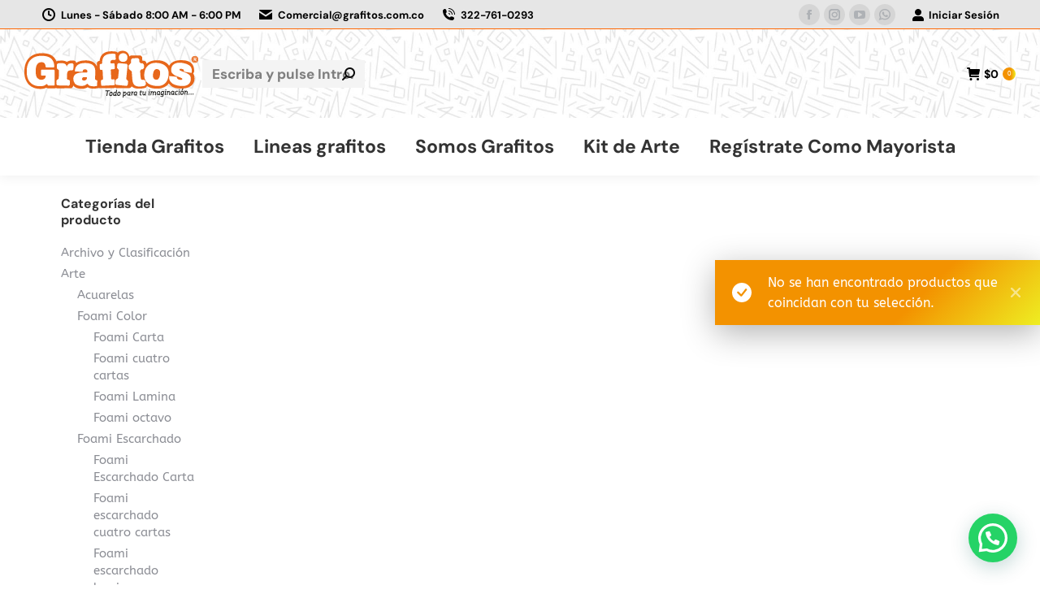

--- FILE ---
content_type: text/html; charset=UTF-8
request_url: https://www.grafitos.com.co/product-tag/libro/
body_size: 43294
content:
<!DOCTYPE html> <!--[if !(IE 6) | !(IE 7) | !(IE 8)  ]><!--><html lang="es" class="no-js"> <!--<![endif]--><head><meta charset="UTF-8" /><meta name="viewport" content="width=device-width, initial-scale=1, maximum-scale=1, user-scalable=0"/><meta name="theme-color" content="#f39200"/><link rel="profile" href="https://gmpg.org/xfn/11" /><meta name='robots' content='index, follow, max-image-preview:large, max-snippet:-1, max-video-preview:-1' /><link id='motive-layer-js' rel='modulepreload' href='https://assets.motive.co/motive-x/v2/app.js' as='script' crossorigin='anonymous'><link id='motive-config-url' rel='prefetch' href='https://www.grafitos.com.co/wp-json/motive/front-config' as='fetch'> <!-- This site is optimized with the Yoast SEO plugin v26.8 - https://yoast.com/product/yoast-seo-wordpress/ --><title>LIBRO archivos - Grafitos</title><link rel="preconnect" href="https://fonts.gstatic.com/" crossorigin/><link rel="preconnect" href="https://fonts.googleapis.com"/><style type="text/css">@font-face {
 font-family: 'ABeeZee';
 font-style: normal;
 font-weight: 400;
 font-display: swap;
 src: url(https://fonts.gstatic.com/s/abeezee/v23/esDR31xSG-6AGleN2tuklQ.ttf) format('truetype');
}
@font-face {
 font-family: 'Alata';
 font-style: normal;
 font-weight: 400;
 font-display: swap;
 src: url(https://fonts.gstatic.com/s/alata/v12/PbytFmztEwbIocezzqM.ttf) format('truetype');
}
@font-face {
 font-family: 'Alatsi';
 font-style: normal;
 font-weight: 400;
 font-display: swap;
 src: url(https://fonts.gstatic.com/s/alatsi/v14/TK3iWkUJAxQ2nLN2Fz8D.ttf) format('truetype');
}
@font-face {
 font-family: 'Alfa Slab One';
 font-style: normal;
 font-weight: 400;
 font-display: swap;
 src: url(https://fonts.gstatic.com/s/alfaslabone/v21/6NUQ8FmMKwSEKjnm5-4v-4Jh2dxhfg.ttf) format('truetype');
}
@font-face {
 font-family: 'Amaranth';
 font-style: normal;
 font-weight: 400;
 font-display: swap;
 src: url(https://fonts.gstatic.com/s/amaranth/v19/KtkuALODe433f0j1zMnFHdU.ttf) format('truetype');
}
@font-face {
 font-family: 'DM Sans';
 font-style: normal;
 font-weight: 400;
 font-display: swap;
 src: url(https://fonts.gstatic.com/s/dmsans/v17/rP2tp2ywxg089UriI5-g4vlH9VoD8CmcqZG40F9JadbnoEwAopxRR23z.ttf) format('truetype');
}
@font-face {
 font-family: 'DM Sans';
 font-style: normal;
 font-weight: 500;
 font-display: swap;
 src: url(https://fonts.gstatic.com/s/dmsans/v17/rP2tp2ywxg089UriI5-g4vlH9VoD8CmcqZG40F9JadbnoEwAkJxRR23z.ttf) format('truetype');
}
@font-face {
 font-family: 'DM Sans';
 font-style: normal;
 font-weight: 600;
 font-display: swap;
 src: url(https://fonts.gstatic.com/s/dmsans/v17/rP2tp2ywxg089UriI5-g4vlH9VoD8CmcqZG40F9JadbnoEwAfJtRR23z.ttf) format('truetype');
}
@font-face {
 font-family: 'DM Sans';
 font-style: normal;
 font-weight: 700;
 font-display: swap;
 src: url(https://fonts.gstatic.com/s/dmsans/v17/rP2tp2ywxg089UriI5-g4vlH9VoD8CmcqZG40F9JadbnoEwARZtRR23z.ttf) format('truetype');
}
@font-face {
 font-family: 'DM Sans';
 font-style: normal;
 font-weight: 800;
 font-display: swap;
 src: url(https://fonts.gstatic.com/s/dmsans/v17/rP2tp2ywxg089UriI5-g4vlH9VoD8CmcqZG40F9JadbnoEwAIptRR23z.ttf) format('truetype');
}
@font-face {
 font-family: 'Poppins';
 font-style: normal;
 font-weight: 300;
 font-display: swap;
 src: url(https://fonts.gstatic.com/s/poppins/v24/pxiByp8kv8JHgFVrLDz8Z1JlEA.ttf) format('truetype');
}
@font-face {
 font-family: 'Poppins';
 font-style: normal;
 font-weight: 400;
 font-display: swap;
 src: url(https://fonts.gstatic.com/s/poppins/v24/pxiEyp8kv8JHgFVrJJnedw.ttf) format('truetype');
}
@font-face {
 font-family: 'Poppins';
 font-style: normal;
 font-weight: 500;
 font-display: swap;
 src: url(https://fonts.gstatic.com/s/poppins/v24/pxiByp8kv8JHgFVrLGT9Z1JlEA.ttf) format('truetype');
}
@font-face {
 font-family: 'Poppins';
 font-style: normal;
 font-weight: 600;
 font-display: swap;
 src: url(https://fonts.gstatic.com/s/poppins/v24/pxiByp8kv8JHgFVrLEj6Z1JlEA.ttf) format('truetype');
}
@font-face {
 font-family: 'Poppins';
 font-style: normal;
 font-weight: 700;
 font-display: swap;
 src: url(https://fonts.gstatic.com/s/poppins/v24/pxiByp8kv8JHgFVrLCz7Z1JlEA.ttf) format('truetype');
}
@font-face {
 font-family: 'Poppins';
 font-style: normal;
 font-weight: 800;
 font-display: swap;
 src: url(https://fonts.gstatic.com/s/poppins/v24/pxiByp8kv8JHgFVrLDD4Z1JlEA.ttf) format('truetype');
}
@font-face {
 font-family: 'Roboto';
 font-style: normal;
 font-weight: 400;
 font-stretch: normal;
 font-display: swap;
 src: url(https://fonts.gstatic.com/s/roboto/v50/KFOMCnqEu92Fr1ME7kSn66aGLdTylUAMQXC89YmC2DPNWubEbVmaiA8.ttf) format('truetype');
}
@font-face {
 font-family: 'Roboto';
 font-style: normal;
 font-weight: 600;
 font-stretch: normal;
 font-display: swap;
 src: url(https://fonts.gstatic.com/s/roboto/v50/KFOMCnqEu92Fr1ME7kSn66aGLdTylUAMQXC89YmC2DPNWuYaalmaiA8.ttf) format('truetype');
}
@font-face {
 font-family: 'Roboto';
 font-style: normal;
 font-weight: 700;
 font-stretch: normal;
 font-display: swap;
 src: url(https://fonts.gstatic.com/s/roboto/v50/KFOMCnqEu92Fr1ME7kSn66aGLdTylUAMQXC89YmC2DPNWuYjalmaiA8.ttf) format('truetype');
} </style><link rel="preload" as="font" href="https://fonts.gstatic.com/s/opensans/v20/mem8YaGs126MiZpBA-UFVZ0bf8pkAg.woff2" crossorigin/><link rel="preload" as="font" href="https://fonts.gstatic.com/s/roboto/v27/KFOlCnqEu92Fr1MmWUlfBBc4AMP6lQ.woff2" crossorigin/><link rel="stylesheet" id="siteground-optimizer-combined-css-2120c40d470e8ed09c07e4b4d058a954" href="https://www.grafitos.com.co/wp-content/uploads/siteground-optimizer-assets/siteground-optimizer-combined-css-2120c40d470e8ed09c07e4b4d058a954.css" media="all" /><link rel="preload" href="https://www.grafitos.com.co/wp-content/uploads/siteground-optimizer-assets/siteground-optimizer-combined-css-2120c40d470e8ed09c07e4b4d058a954.css" as="style"><link rel="canonical" href="https://www.grafitos.com.co/product-tag/libro/" /><meta property="og:locale" content="es_ES" /><meta property="og:type" content="article" /><meta property="og:title" content="LIBRO archivos - Grafitos" /><meta property="og:url" content="https://www.grafitos.com.co/product-tag/libro/" /><meta property="og:site_name" content="Grafitos" /><meta name="twitter:card" content="summary_large_image" /> <script type="application/ld+json" class="yoast-schema-graph">{"@context":"https://schema.org","@graph":[{"@type":"CollectionPage","@id":"https://www.grafitos.com.co/product-tag/libro/","url":"https://www.grafitos.com.co/product-tag/libro/","name":"LIBRO archivos - Grafitos","isPartOf":{"@id":"https://www.grafitos.com.co/#website"},"breadcrumb":{"@id":"https://www.grafitos.com.co/product-tag/libro/#breadcrumb"},"inLanguage":"es"},{"@type":"BreadcrumbList","@id":"https://www.grafitos.com.co/product-tag/libro/#breadcrumb","itemListElement":[{"@type":"ListItem","position":1,"name":"Home","item":"https://www.grafitos.com.co/"},{"@type":"ListItem","position":2,"name":"LIBRO"}]},{"@type":"WebSite","@id":"https://www.grafitos.com.co/#website","url":"https://www.grafitos.com.co/","name":"Grafitos","description":"Marca Grafitos Productos de papeleria","potentialAction":[{"@type":"SearchAction","target":{"@type":"EntryPoint","urlTemplate":"https://www.grafitos.com.co/?s={search_term_string}"},"query-input":{"@type":"PropertyValueSpecification","valueRequired":true,"valueName":"search_term_string"}}],"inLanguage":"es"}]}</script> <!-- / Yoast SEO plugin. --> <script type='application/javascript'  id='pys-version-script'>console.log('PixelYourSite Free version 11.1.5.2');</script><link rel='dns-prefetch' href='//assets.motive.co' /><link rel='dns-prefetch' href='//www.googletagmanager.com' /><link rel='dns-prefetch' href='//maps.googleapis.com' /><link rel='dns-prefetch' href='//fonts.googleapis.com' /><link rel="alternate" type="application/rss+xml" title="Grafitos &raquo; Feed" href="https://www.grafitos.com.co/feed/" /><link rel="alternate" type="application/rss+xml" title="Grafitos &raquo; Feed de los comentarios" href="https://www.grafitos.com.co/comments/feed/" /><link rel="alternate" type="application/rss+xml" title="Grafitos &raquo; LIBRO Etiqueta Feed" href="https://www.grafitos.com.co/product-tag/libro/feed/" /> <style id='wp-img-auto-sizes-contain-inline-css'> img:is([sizes=auto i],[sizes^="auto," i]){contain-intrinsic-size:3000px 1500px}
/*# sourceURL=wp-img-auto-sizes-contain-inline-css */ </style> <style id='wp-block-library-inline-css'> :root{--wp-block-synced-color:#7a00df;--wp-block-synced-color--rgb:122,0,223;--wp-bound-block-color:var(--wp-block-synced-color);--wp-editor-canvas-background:#ddd;--wp-admin-theme-color:#007cba;--wp-admin-theme-color--rgb:0,124,186;--wp-admin-theme-color-darker-10:#006ba1;--wp-admin-theme-color-darker-10--rgb:0,107,160.5;--wp-admin-theme-color-darker-20:#005a87;--wp-admin-theme-color-darker-20--rgb:0,90,135;--wp-admin-border-width-focus:2px}@media (min-resolution:192dpi){:root{--wp-admin-border-width-focus:1.5px}}.wp-element-button{cursor:pointer}:root .has-very-light-gray-background-color{background-color:#eee}:root .has-very-dark-gray-background-color{background-color:#313131}:root .has-very-light-gray-color{color:#eee}:root .has-very-dark-gray-color{color:#313131}:root .has-vivid-green-cyan-to-vivid-cyan-blue-gradient-background{background:linear-gradient(135deg,#00d084,#0693e3)}:root .has-purple-crush-gradient-background{background:linear-gradient(135deg,#34e2e4,#4721fb 50%,#ab1dfe)}:root .has-hazy-dawn-gradient-background{background:linear-gradient(135deg,#faaca8,#dad0ec)}:root .has-subdued-olive-gradient-background{background:linear-gradient(135deg,#fafae1,#67a671)}:root .has-atomic-cream-gradient-background{background:linear-gradient(135deg,#fdd79a,#004a59)}:root .has-nightshade-gradient-background{background:linear-gradient(135deg,#330968,#31cdcf)}:root .has-midnight-gradient-background{background:linear-gradient(135deg,#020381,#2874fc)}:root{--wp--preset--font-size--normal:16px;--wp--preset--font-size--huge:42px}.has-regular-font-size{font-size:1em}.has-larger-font-size{font-size:2.625em}.has-normal-font-size{font-size:var(--wp--preset--font-size--normal)}.has-huge-font-size{font-size:var(--wp--preset--font-size--huge)}.has-text-align-center{text-align:center}.has-text-align-left{text-align:left}.has-text-align-right{text-align:right}.has-fit-text{white-space:nowrap!important}#end-resizable-editor-section{display:none}.aligncenter{clear:both}.items-justified-left{justify-content:flex-start}.items-justified-center{justify-content:center}.items-justified-right{justify-content:flex-end}.items-justified-space-between{justify-content:space-between}.screen-reader-text{border:0;clip-path:inset(50%);height:1px;margin:-1px;overflow:hidden;padding:0;position:absolute;width:1px;word-wrap:normal!important}.screen-reader-text:focus{background-color:#ddd;clip-path:none;color:#444;display:block;font-size:1em;height:auto;left:5px;line-height:normal;padding:15px 23px 14px;text-decoration:none;top:5px;width:auto;z-index:100000}html :where(.has-border-color){border-style:solid}html :where([style*=border-top-color]){border-top-style:solid}html :where([style*=border-right-color]){border-right-style:solid}html :where([style*=border-bottom-color]){border-bottom-style:solid}html :where([style*=border-left-color]){border-left-style:solid}html :where([style*=border-width]){border-style:solid}html :where([style*=border-top-width]){border-top-style:solid}html :where([style*=border-right-width]){border-right-style:solid}html :where([style*=border-bottom-width]){border-bottom-style:solid}html :where([style*=border-left-width]){border-left-style:solid}html :where(img[class*=wp-image-]){height:auto;max-width:100%}:where(figure){margin:0 0 1em}html :where(.is-position-sticky){--wp-admin--admin-bar--position-offset:var(--wp-admin--admin-bar--height,0px)}@media screen and (max-width:600px){html :where(.is-position-sticky){--wp-admin--admin-bar--position-offset:0px}}
/*# sourceURL=wp-block-library-inline-css */ </style> <style id='global-styles-inline-css'> :root{--wp--preset--aspect-ratio--square: 1;--wp--preset--aspect-ratio--4-3: 4/3;--wp--preset--aspect-ratio--3-4: 3/4;--wp--preset--aspect-ratio--3-2: 3/2;--wp--preset--aspect-ratio--2-3: 2/3;--wp--preset--aspect-ratio--16-9: 16/9;--wp--preset--aspect-ratio--9-16: 9/16;--wp--preset--color--black: #000000;--wp--preset--color--cyan-bluish-gray: #abb8c3;--wp--preset--color--white: #FFF;--wp--preset--color--pale-pink: #f78da7;--wp--preset--color--vivid-red: #cf2e2e;--wp--preset--color--luminous-vivid-orange: #ff6900;--wp--preset--color--luminous-vivid-amber: #fcb900;--wp--preset--color--light-green-cyan: #7bdcb5;--wp--preset--color--vivid-green-cyan: #00d084;--wp--preset--color--pale-cyan-blue: #8ed1fc;--wp--preset--color--vivid-cyan-blue: #0693e3;--wp--preset--color--vivid-purple: #9b51e0;--wp--preset--color--accent: #f39200;--wp--preset--color--dark-gray: #111;--wp--preset--color--light-gray: #767676;--wp--preset--gradient--vivid-cyan-blue-to-vivid-purple: linear-gradient(135deg,rgb(6,147,227) 0%,rgb(155,81,224) 100%);--wp--preset--gradient--light-green-cyan-to-vivid-green-cyan: linear-gradient(135deg,rgb(122,220,180) 0%,rgb(0,208,130) 100%);--wp--preset--gradient--luminous-vivid-amber-to-luminous-vivid-orange: linear-gradient(135deg,rgb(252,185,0) 0%,rgb(255,105,0) 100%);--wp--preset--gradient--luminous-vivid-orange-to-vivid-red: linear-gradient(135deg,rgb(255,105,0) 0%,rgb(207,46,46) 100%);--wp--preset--gradient--very-light-gray-to-cyan-bluish-gray: linear-gradient(135deg,rgb(238,238,238) 0%,rgb(169,184,195) 100%);--wp--preset--gradient--cool-to-warm-spectrum: linear-gradient(135deg,rgb(74,234,220) 0%,rgb(151,120,209) 20%,rgb(207,42,186) 40%,rgb(238,44,130) 60%,rgb(251,105,98) 80%,rgb(254,248,76) 100%);--wp--preset--gradient--blush-light-purple: linear-gradient(135deg,rgb(255,206,236) 0%,rgb(152,150,240) 100%);--wp--preset--gradient--blush-bordeaux: linear-gradient(135deg,rgb(254,205,165) 0%,rgb(254,45,45) 50%,rgb(107,0,62) 100%);--wp--preset--gradient--luminous-dusk: linear-gradient(135deg,rgb(255,203,112) 0%,rgb(199,81,192) 50%,rgb(65,88,208) 100%);--wp--preset--gradient--pale-ocean: linear-gradient(135deg,rgb(255,245,203) 0%,rgb(182,227,212) 50%,rgb(51,167,181) 100%);--wp--preset--gradient--electric-grass: linear-gradient(135deg,rgb(202,248,128) 0%,rgb(113,206,126) 100%);--wp--preset--gradient--midnight: linear-gradient(135deg,rgb(2,3,129) 0%,rgb(40,116,252) 100%);--wp--preset--font-size--small: 13px;--wp--preset--font-size--medium: 20px;--wp--preset--font-size--large: 36px;--wp--preset--font-size--x-large: 42px;--wp--preset--spacing--20: 0.44rem;--wp--preset--spacing--30: 0.67rem;--wp--preset--spacing--40: 1rem;--wp--preset--spacing--50: 1.5rem;--wp--preset--spacing--60: 2.25rem;--wp--preset--spacing--70: 3.38rem;--wp--preset--spacing--80: 5.06rem;--wp--preset--shadow--natural: 6px 6px 9px rgba(0, 0, 0, 0.2);--wp--preset--shadow--deep: 12px 12px 50px rgba(0, 0, 0, 0.4);--wp--preset--shadow--sharp: 6px 6px 0px rgba(0, 0, 0, 0.2);--wp--preset--shadow--outlined: 6px 6px 0px -3px rgb(255, 255, 255), 6px 6px rgb(0, 0, 0);--wp--preset--shadow--crisp: 6px 6px 0px rgb(0, 0, 0);}:where(.is-layout-flex){gap: 0.5em;}:where(.is-layout-grid){gap: 0.5em;}body .is-layout-flex{display: flex;}.is-layout-flex{flex-wrap: wrap;align-items: center;}.is-layout-flex > :is(*, div){margin: 0;}body .is-layout-grid{display: grid;}.is-layout-grid > :is(*, div){margin: 0;}:where(.wp-block-columns.is-layout-flex){gap: 2em;}:where(.wp-block-columns.is-layout-grid){gap: 2em;}:where(.wp-block-post-template.is-layout-flex){gap: 1.25em;}:where(.wp-block-post-template.is-layout-grid){gap: 1.25em;}.has-black-color{color: var(--wp--preset--color--black) !important;}.has-cyan-bluish-gray-color{color: var(--wp--preset--color--cyan-bluish-gray) !important;}.has-white-color{color: var(--wp--preset--color--white) !important;}.has-pale-pink-color{color: var(--wp--preset--color--pale-pink) !important;}.has-vivid-red-color{color: var(--wp--preset--color--vivid-red) !important;}.has-luminous-vivid-orange-color{color: var(--wp--preset--color--luminous-vivid-orange) !important;}.has-luminous-vivid-amber-color{color: var(--wp--preset--color--luminous-vivid-amber) !important;}.has-light-green-cyan-color{color: var(--wp--preset--color--light-green-cyan) !important;}.has-vivid-green-cyan-color{color: var(--wp--preset--color--vivid-green-cyan) !important;}.has-pale-cyan-blue-color{color: var(--wp--preset--color--pale-cyan-blue) !important;}.has-vivid-cyan-blue-color{color: var(--wp--preset--color--vivid-cyan-blue) !important;}.has-vivid-purple-color{color: var(--wp--preset--color--vivid-purple) !important;}.has-black-background-color{background-color: var(--wp--preset--color--black) !important;}.has-cyan-bluish-gray-background-color{background-color: var(--wp--preset--color--cyan-bluish-gray) !important;}.has-white-background-color{background-color: var(--wp--preset--color--white) !important;}.has-pale-pink-background-color{background-color: var(--wp--preset--color--pale-pink) !important;}.has-vivid-red-background-color{background-color: var(--wp--preset--color--vivid-red) !important;}.has-luminous-vivid-orange-background-color{background-color: var(--wp--preset--color--luminous-vivid-orange) !important;}.has-luminous-vivid-amber-background-color{background-color: var(--wp--preset--color--luminous-vivid-amber) !important;}.has-light-green-cyan-background-color{background-color: var(--wp--preset--color--light-green-cyan) !important;}.has-vivid-green-cyan-background-color{background-color: var(--wp--preset--color--vivid-green-cyan) !important;}.has-pale-cyan-blue-background-color{background-color: var(--wp--preset--color--pale-cyan-blue) !important;}.has-vivid-cyan-blue-background-color{background-color: var(--wp--preset--color--vivid-cyan-blue) !important;}.has-vivid-purple-background-color{background-color: var(--wp--preset--color--vivid-purple) !important;}.has-black-border-color{border-color: var(--wp--preset--color--black) !important;}.has-cyan-bluish-gray-border-color{border-color: var(--wp--preset--color--cyan-bluish-gray) !important;}.has-white-border-color{border-color: var(--wp--preset--color--white) !important;}.has-pale-pink-border-color{border-color: var(--wp--preset--color--pale-pink) !important;}.has-vivid-red-border-color{border-color: var(--wp--preset--color--vivid-red) !important;}.has-luminous-vivid-orange-border-color{border-color: var(--wp--preset--color--luminous-vivid-orange) !important;}.has-luminous-vivid-amber-border-color{border-color: var(--wp--preset--color--luminous-vivid-amber) !important;}.has-light-green-cyan-border-color{border-color: var(--wp--preset--color--light-green-cyan) !important;}.has-vivid-green-cyan-border-color{border-color: var(--wp--preset--color--vivid-green-cyan) !important;}.has-pale-cyan-blue-border-color{border-color: var(--wp--preset--color--pale-cyan-blue) !important;}.has-vivid-cyan-blue-border-color{border-color: var(--wp--preset--color--vivid-cyan-blue) !important;}.has-vivid-purple-border-color{border-color: var(--wp--preset--color--vivid-purple) !important;}.has-vivid-cyan-blue-to-vivid-purple-gradient-background{background: var(--wp--preset--gradient--vivid-cyan-blue-to-vivid-purple) !important;}.has-light-green-cyan-to-vivid-green-cyan-gradient-background{background: var(--wp--preset--gradient--light-green-cyan-to-vivid-green-cyan) !important;}.has-luminous-vivid-amber-to-luminous-vivid-orange-gradient-background{background: var(--wp--preset--gradient--luminous-vivid-amber-to-luminous-vivid-orange) !important;}.has-luminous-vivid-orange-to-vivid-red-gradient-background{background: var(--wp--preset--gradient--luminous-vivid-orange-to-vivid-red) !important;}.has-very-light-gray-to-cyan-bluish-gray-gradient-background{background: var(--wp--preset--gradient--very-light-gray-to-cyan-bluish-gray) !important;}.has-cool-to-warm-spectrum-gradient-background{background: var(--wp--preset--gradient--cool-to-warm-spectrum) !important;}.has-blush-light-purple-gradient-background{background: var(--wp--preset--gradient--blush-light-purple) !important;}.has-blush-bordeaux-gradient-background{background: var(--wp--preset--gradient--blush-bordeaux) !important;}.has-luminous-dusk-gradient-background{background: var(--wp--preset--gradient--luminous-dusk) !important;}.has-pale-ocean-gradient-background{background: var(--wp--preset--gradient--pale-ocean) !important;}.has-electric-grass-gradient-background{background: var(--wp--preset--gradient--electric-grass) !important;}.has-midnight-gradient-background{background: var(--wp--preset--gradient--midnight) !important;}.has-small-font-size{font-size: var(--wp--preset--font-size--small) !important;}.has-medium-font-size{font-size: var(--wp--preset--font-size--medium) !important;}.has-large-font-size{font-size: var(--wp--preset--font-size--large) !important;}.has-x-large-font-size{font-size: var(--wp--preset--font-size--x-large) !important;}
/*# sourceURL=global-styles-inline-css */ </style> <style id='classic-theme-styles-inline-css'> /*! This file is auto-generated */
.wp-block-button__link{color:#fff;background-color:#32373c;border-radius:9999px;box-shadow:none;text-decoration:none;padding:calc(.667em + 2px) calc(1.333em + 2px);font-size:1.125em}.wp-block-file__button{background:#32373c;color:#fff;text-decoration:none}
/*# sourceURL=/wp-includes/css/classic-themes.min.css */ </style> <style   data-wpacu-inline-css-file='1'> .wpcf7 .screen-reader-response{position:absolute;overflow:hidden;clip:rect(1px,1px,1px,1px);clip-path:inset(50%);height:1px;width:1px;margin:-1px;padding:0;border:0;word-wrap:normal!important}.wpcf7 .hidden-fields-container{display:none}.wpcf7 form .wpcf7-response-output{margin:2em .5em 1em;padding:.2em 1em;border:2px solid #00a0d2}.wpcf7 form.init .wpcf7-response-output,.wpcf7 form.resetting .wpcf7-response-output,.wpcf7 form.submitting .wpcf7-response-output{display:none}.wpcf7 form.sent .wpcf7-response-output{border-color:#46b450}.wpcf7 form.failed .wpcf7-response-output,.wpcf7 form.aborted .wpcf7-response-output{border-color:#dc3232}.wpcf7 form.spam .wpcf7-response-output{border-color:#f56e28}.wpcf7 form.invalid .wpcf7-response-output,.wpcf7 form.unaccepted .wpcf7-response-output,.wpcf7 form.payment-required .wpcf7-response-output{border-color:#ffb900}.wpcf7-form-control-wrap{position:relative}.wpcf7-not-valid-tip{color:#dc3232;font-size:1em;font-weight:400;display:block}.use-floating-validation-tip .wpcf7-not-valid-tip{position:relative;top:-2ex;left:1em;z-index:100;border:1px solid #dc3232;background:#fff;padding:.2em .8em;width:24em}.wpcf7-list-item{display:inline-block;margin:0 0 0 1em}.wpcf7-list-item-label::before,.wpcf7-list-item-label::after{content:" "}.wpcf7-spinner{visibility:hidden;display:inline-block;background-color:#23282d;opacity:.75;width:24px;height:24px;border:none;border-radius:100%;padding:0;margin:0 24px;position:relative}form.submitting .wpcf7-spinner{visibility:visible}.wpcf7-spinner::before{content:'';position:absolute;background-color:#fbfbfc;top:4px;left:4px;width:6px;height:6px;border:none;border-radius:100%;transform-origin:8px 8px;animation-name:spin;animation-duration:1000ms;animation-timing-function:linear;animation-iteration-count:infinite}@media (prefers-reduced-motion:reduce){.wpcf7-spinner::before{animation-name:blink;animation-duration:2000ms}}@keyframes spin{from{transform:rotate(0deg)}to{transform:rotate(360deg)}}@keyframes blink{from{opacity:0}50%{opacity:1}to{opacity:0}}.wpcf7 [inert]{opacity:.5}.wpcf7 input[type="file"]{cursor:pointer}.wpcf7 input[type="file"]:disabled{cursor:default}.wpcf7 .wpcf7-submit:disabled{cursor:not-allowed}.wpcf7 input[type="url"],.wpcf7 input[type="email"],.wpcf7 input[type="tel"]{direction:ltr}.wpcf7-reflection>output{display:list-item;list-style:none}.wpcf7-reflection>output[hidden]{display:none} </style> <style id='wcgs-shop-video-inline-css'> .wgsp-shoppage-video, .wcgs-shop-video-self-hosted .video-js, .wcgs-shop-video-self-hosted .vjs-no-js, .wgsp-shoppage-video iframe {background-color: #1e1e1e;}.wcgs-shop-video-self-hosted .video-js:hover .vjs-big-play-button {color: #fff !important;background-color: transparent;}.wgsp-shoppage-video button i {color: rgba(255,255,255,0.8);transition: all 0.22s;}.wgsp-shoppage-video button svg {fill: rgba(255,255,255,0.8);transition: all 0.22s;}.wgsp-shoppage-video:hover button svg {fill: #fff;}.wgsp-shoppage-video:hover button i {color: #fff;}.wgsp-shoppage-video button i,.wgsp-shoppage-video button {font-size: 44px;line-height: 44px;text-align: center;height: 44px !important;}.wgsp-shoppage-video button img{height: 46px !important;width: 46px !important;text-align: center;}.wcgs-shop-video-self-hosted .video-js:hover .vjs-big-play-button,.wcgs-shop-video-self-hosted .video-js .vjs-big-play-button {color: rgba(255,255,255,0.8);}.wcgs-shop-video-self-hosted .video-js:not(.vjs-playing) .vjs-big-play-button,.wcgs-shop-video-self-hosted .video-js:not(.vjs-playing) .vjs-big-play-button .vjs-icon-placeholder:before {font-size: 44px;content: "\e839" !important;display: inline-block;width: 100%;}
/*# sourceURL=wcgs-shop-video-inline-css */ </style> <style id='woocommerce-inline-inline-css'> .woocommerce form .form-row .required { visibility: visible; }
/*# sourceURL=woocommerce-inline-inline-css */ </style> <style   data-wpacu-inline-css-file='1'> @font-face{font-family:icomoon-numbers-32x32;src:url(/wp-content/uploads/smile_fonts/icomoon-numbers-32x32/icomoon-numbers-32x32.eot?fo7ubn);src:url(/wp-content/uploads/smile_fonts/icomoon-numbers-32x32/icomoon-numbers-32x32.eot?fo7ubn#iefix)format('embedded-opentype'),url(/wp-content/uploads/smile_fonts/icomoon-numbers-32x32/icomoon-numbers-32x32.ttf?fo7ubn)format('truetype'),url(/wp-content/uploads/smile_fonts/icomoon-numbers-32x32/icomoon-numbers-32x32.woff?fo7ubn)format('woff'),url(/wp-content/uploads/smile_fonts/icomoon-numbers-32x32/icomoon-numbers-32x32.svg?fo7ubn#icomoon-numbers-32x32)format('svg');font-weight:400;font-style:normal}[class^=icomoon-numbers-32x32-],[class*=" icomoon-numbers-32x32-"]{font-family:icomoon-numbers-32x32!important;speak:none;font-style:normal;font-weight:400;font-variant:normal;text-transform:none;line-height:1;-webkit-font-smoothing:antialiased;-moz-osx-font-smoothing:grayscale}.icomoon-numbers-32x32-number:before{content:"\e900"}.icomoon-numbers-32x32-number2:before{content:"\e901"}.icomoon-numbers-32x32-number3:before{content:"\e902"}.icomoon-numbers-32x32-number4:before{content:"\e903"}.icomoon-numbers-32x32-number5:before{content:"\e904"}.icomoon-numbers-32x32-number6:before{content:"\e905"}.icomoon-numbers-32x32-number7:before{content:"\e906"}.icomoon-numbers-32x32-number8:before{content:"\e907"}.icomoon-numbers-32x32-number9:before{content:"\e908"}.icomoon-numbers-32x32-number10:before{content:"\e909"}.icomoon-numbers-32x32-number11:before{content:"\e90a"}.icomoon-numbers-32x32-number12:before{content:"\e90b"}.icomoon-numbers-32x32-number13:before{content:"\e90c"}.icomoon-numbers-32x32-number14:before{content:"\e90d"}.icomoon-numbers-32x32-number15:before{content:"\e90e"}.icomoon-numbers-32x32-number16:before{content:"\e90f"}.icomoon-numbers-32x32-number17:before{content:"\e910"}.icomoon-numbers-32x32-number18:before{content:"\e911"}.icomoon-numbers-32x32-number19:before{content:"\e912"}.icomoon-numbers-32x32-number20:before{content:"\e913"} </style> <style id='dt-main-inline-css'> body #load {
 display: block;
 height: 100%;
 overflow: hidden;
 position: fixed;
 width: 100%;
 z-index: 9901;
 opacity: 1;
 visibility: visible;
 transition: all .35s ease-out;
}
.load-wrap {
 width: 100%;
 height: 100%;
 background-position: center center;
 background-repeat: no-repeat;
 text-align: center;
 display: -ms-flexbox;
 display: -ms-flex;
 display: flex;
 -ms-align-items: center;
 -ms-flex-align: center;
 align-items: center;
 -ms-flex-flow: column wrap;
 flex-flow: column wrap;
 -ms-flex-pack: center;
 -ms-justify-content: center;
 justify-content: center;
}
.load-wrap > svg {
 position: absolute;
 top: 50%;
 left: 50%;
 transform: translate(-50%,-50%);
}
#load {
 background: var(--the7-elementor-beautiful-loading-bg,#ffffff);
 --the7-beautiful-spinner-color2: var(--the7-beautiful-spinner-color,rgba(51,51,51,0.25));
}
/*# sourceURL=dt-main-inline-css */ </style> <style   data-wpacu-inline-css-file='1'> /*
Theme Name: The7
Theme URI: https://the7.io/
Author: Dream-Theme
Author URI: https://dream-theme.com/
Description: Any design, any layout. No coding required. The7 is the most customisable WordPress theme on the market up to date. Add the power of Visual Composer, The7 Post Types, Ultimate Addons, Slider Revolution, and WooCommerce to the mix, and you'll get the ultimate web-site building toolkit! Theme is translation ready, compatible with WPML, SEO and mobile friendly (certified by Google).
Version: 14.2.0
Tested up to: 6.8.0
Requires PHP: 7.2.0
Requires at least: 6.6.0
License: This WordPress theme is comprised of two parts: (1) The PHP code and integrated HTML are licensed under the GPL license as is WordPress itself.  You will find a copy of the license text in the same directory as this text file. Or you can read it here: https://wordpress.org/about/gpl/ (2) All other parts of the theme including, but not limited to the CSS code, images, and design are licensed according to the license purchased. Read about licensing details here: https://themeforest.net/licenses/regular_extended
License URI: License.txt
Tags: multipurpose, responsive, retina ready, SEO ready, mobile friendly, iOS, material design, clean, minimal, business, corporate, portfolio, creative, photography, one page site, micro site
Text Domain: the7mk2
*/
.wp-caption-text,
.sticky,
.gallery-caption,
.bypostauthor,
.main-page {} </style> <style   data-wpacu-inline-css-file='1'> @font-face{font-family:ult-silk;src:url(/wp-content/plugins/Ultimate_VC_Addons/assets/css/fonts/ult-silk.eot);src:url(/wp-content/plugins/Ultimate_VC_Addons/assets/css/fonts/ult-silk.eot)format('embedded-opentype'),url([data-uri])format('woff'),url(/wp-content/plugins/Ultimate_VC_Addons/assets/css/fonts/ult-silk.ttf)format('truetype'),url(/wp-content/plugins/Ultimate_VC_Addons/assets/css/fonts/ult-silk.svg)format('svg');font-weight:400;font-style:normal}[class^=ultsl-],[class*=" ultsl-"]{font-family:ult-silk;speak:none;font-style:normal;font-weight:400;font-variant:normal;text-transform:none;line-height:1;outline:none;-webkit-font-smoothing:antialiased;-moz-osx-font-smoothing:grayscale}.ultsl-arrow-right:before{content:"\e600"}.ultsl-arrow-left:before{content:"\e601"}.ultsl-arrow-right2:before{content:"\e602"}.ultsl-arrow-left2:before{content:"\e603"}.ultsl-arrow-right3:before{content:"\e604"}.ultsl-arrow-left3:before{content:"\e605"}.ultsl-checkbox-unchecked:before{content:"\e606"}.ultsl-checkbox-partial:before{content:"\e607"}.ultsl-radio-checked:before{content:"\e608"}.ultsl-radio-unchecked:before{content:"\e609"}.ultsl-record:before{content:"\e60a"}.ultsl-stop:before{content:"\e60b"}.ultsl-arrow-left4:before{content:"\e60c"}.ultsl-arrow-right4:before{content:"\e60d"}.ultsl-arrow-left5:before{content:"\e60e"}.ultsl-arrow-right5:before{content:"\e60f"}.ultsl-arrow-left6:before{content:"\e610"}.ultsl-arrow-right6:before{content:"\e611"} </style> <style   data-wpacu-inline-css-file='1'> @font-face{font-family:ult-vid-cntrl;src:url(/wp-content/plugins/Ultimate_VC_Addons/assets/fonts/ult-vid-cntrl.eot?2kpffx);src:url(/wp-content/plugins/Ultimate_VC_Addons/assets/fonts/ult-vid-cntrl.eot?#iefix2kpffx)format('embedded-opentype'),url(/wp-content/plugins/Ultimate_VC_Addons/assets/fonts/ult-vid-cntrl.woff?2kpffx)format('woff'),url(/wp-content/plugins/Ultimate_VC_Addons/assets/fonts/ult-vid-cntrl.ttf?2kpffx)format('truetype'),url(/wp-content/plugins/Ultimate_VC_Addons/assets/fonts/ult-vid-cntrl.svg?2kpffx#ult-vid-cntrl)format('svg');font-weight:400;font-style:normal}[class^=ult-vid-cntrl],[class*=" ult-vid-cntrl"]{font-family:ult-vid-cntrl;speak:none;font-style:normal;font-weight:400;font-variant:normal;text-transform:none;line-height:1;-webkit-font-smoothing:antialiased;-moz-osx-font-smoothing:grayscale}.ult-vid-cntrlplay:before{content:"\e600"}.ult-vid-cntrlpause:before{content:"\e601"} </style> <style   data-wpacu-inline-css-file='1'> #wwlc-registration-form .field-set .checkbox_options_holder,#wwlc-registration-form .field-set .radio_options_holder{display:block}#wwlc-registration-form .field-set.err .checkbox_options_holder,#wwlc-registration-form .field-set.err .radio_options_holder{background-color:#ffdfde}#wwlc-registration-form .field-set .checkbox_options,#wwlc-registration-form .field-set .radio_options{display:block}#wwlc-registration-form .field-set .checkbox_options input[type=checkbox],#wwlc-registration-form .field-set .radio_options input[type=radio]{margin-right:10px}#wwlc-registration-form .select2-container,#wwlc-registration-form .field-set select{min-width:250px;width:100%!important}#wwlc-registration-form .field-set input[type=number]{min-width:200px}#wwlc-registration-form .field-set.radio-field-set label{display:inline}#wwlc-registration-form .field-set label{display:block}#wwlc-registration-form .field-set label:after{content:'\a';white-space:pre}#wwlc-registration-form .wwlc_form_field.err{background-color:#ffdfde}#wwlc-registration-form .inline-error{display:inline-block;margin-left:5px;color:#ff6060}#wwlc-registration-form .wwlc-loader{display:none;padding:0 12px;margin-left:10px;background:url([data-uri])no-repeat}#wwlc-registration-form #wwlc-password-strength{display:none;background-color:#eee;border:1px solid #ddd;color:#23282d;margin:5px 5px 5px 0;padding:3px 5px;text-align:center;width:15em;-webkit-box-sizing:border-box;-moz-box-sizing:border-box;box-sizing:border-box}#wwlc-registration-form #wwlc-password-strength.bad{background-color:#fbc5a9;border-color:#f78b53}#wwlc-registration-form #wwlc-password-strength.good{background-color:#ffe399;border-color:#ffc733}#wwlc-registration-form #wwlc-password-strength.strong{background-color:#c1e1b9;border-color:#83c373}#wwlc-registration-form #wwlc-password-strength.short{background-color:#f1adad;border-color:#e35b5b}#wwlc-registration-form .wwlc-password-field-confirm-weak{display:none}#wwlc-registration-form .terms-conditions-wrap{border:1px solid #eee;padding:15px 20px;margin-bottom:20px}#wwlc-registration-form .wwlc_checkboxes_container,#wwlc-registration-form .wwlc_checkboxes_container label.checkbox_options{display:block} </style> <style   data-wpacu-inline-css-file='1'> .um-popup-overlay{background:rgba(0,0,0,.7);width:100%;height:100%;position:fixed;top:0;left:0;z-index:1999992}.um-popup *{-webkit-font-smoothing:antialiased!important;-moz-osx-font-smoothing:grayscale!important}.um-popup{-moz-border-radius:3px;-webkit-border-radius:3px;border-radius:3px;position:fixed;left:50%;top:10%;margin-left:-250px;width:500px;background:#fff;box-shadow:0 1px 3px #111;z-index:1999993;box-sizing:border-box;overflow:auto;color:#888;padding:0!important;-webkit-font-smoothing:antialiased!important;-moz-osx-font-smoothing:grayscale!important}.um-popup.loading{background:#fff url([data-uri]) no-repeat center;min-height:100px}.um-popup a{outline:0!important}.um-modal-overlay{background:rgba(0,0,0,.85);width:100%;height:100%;position:fixed;top:0;left:0;z-index:999999}.um-modal *{-webkit-font-smoothing:antialiased!important;-moz-osx-font-smoothing:grayscale!important}.um-modal-hidden-content{display:none}.um-modal-close{display:block;position:fixed;right:0;top:0;font-size:24px;text-decoration:none!important;color:#fff!important;padding:0 10px}.um-modal{-moz-border-radius:3px;-webkit-border-radius:3px;border-radius:3px;position:fixed;left:50%;display:none;z-index:1999993;box-sizing:border-box;bottom:-50px}.um-modal.normal{width:500px;margin-left:-250px}.um-modal.large{width:730px;margin-left:-365px}.um-modal.small{width:400px;margin-left:-200px}.um-modal-body{min-height:3px;padding:20px;box-sizing:border-box!important;width:100%;background:#fff;-moz-border-radius:0 0 3px 3px;-webkit-border-radius:0 0 3px 3px;border-radius:0 0 3px 3px}.um-modal-body.photo{-moz-border-radius:3px;-webkit-border-radius:3px;border-radius:3px;box-shadow:0 0 0 1px rgba(0,0,0,.1),0 0 0 1px rgba(255,255,255,.12) inset;background:#888;padding:0}.um-modal-body.photo img{-moz-border-radius:3px;-webkit-border-radius:3px;border-radius:3px;display:block;overflow:hidden;opacity:0}.um-modal.loading .um-modal-body{background:#fff url([data-uri]) no-repeat center;min-height:150px}.um-modal div.um{margin-bottom:20px!important}.um-modal-header{-moz-border-radius:3px 3px 0 0;-webkit-border-radius:3px 3px 0 0;border-radius:3px 3px 0 0;height:44px;line-height:44px;color:#fff;padding:0 20px;box-sizing:border-box;font-size:17px}.um-modal-footer{margin-top:20px}.um-modal-left{float:left}.um-modal-right{float:right}.um-modal-btn.disabled,.um-modal-btn.disabled:hover{opacity:.5;cursor:default!important}.um-modal-btn{cursor:pointer!important;line-height:34px!important;height:34px;display:inline-block;-moz-border-radius:3px;-webkit-border-radius:3px;border-radius:3px;padding:0 20px;text-align:center;color:#fff;vertical-align:middle;font-size:14px;box-sizing:border-box;transition:.2s;text-decoration:none!important}a.um-modal-btn:visited{color:#fff}.um-modal-btn:hover{background:#44b0ec;color:#fff}.um-modal-btn.alt{color:#666;background:#eee}.um-modal-btn.alt:hover{background:#e5e5e5}.um-modal .um-single-image-preview.crop img{float:left} </style> <style   data-wpacu-inline-css-file='1'> .tipsy{font-size:10px;position:absolute;padding:5px;z-index:100000}.tipsy-inner{background-color:#000;color:#fff;max-width:200px;padding:5px 8px 4px 8px;text-align:center}.tipsy-inner{border-radius:3px;-moz-border-radius:3px;-webkit-border-radius:3px}.tipsy-arrow{position:absolute;width:0;height:0;line-height:0;border:5px dashed #000}.tipsy-arrow-n{border-bottom-color:#000}.tipsy-arrow-s{border-top-color:#000}.tipsy-arrow-e{border-left-color:#000}.tipsy-arrow-w{border-right-color:#000}.tipsy-n .tipsy-arrow{top:0;left:50%;margin-left:-5px;border-bottom-style:solid;border-top:none;border-left-color:transparent;border-right-color:transparent}.tipsy-nw .tipsy-arrow{top:0;left:10px;border-bottom-style:solid;border-top:none;border-left-color:transparent;border-right-color:transparent}.tipsy-ne .tipsy-arrow{top:0;right:10px;border-bottom-style:solid;border-top:none;border-left-color:transparent;border-right-color:transparent}.tipsy-s .tipsy-arrow{bottom:0;left:50%;margin-left:-5px;border-top-style:solid;border-bottom:none;border-left-color:transparent;border-right-color:transparent}.tipsy-sw .tipsy-arrow{bottom:0;left:10px;border-top-style:solid;border-bottom:none;border-left-color:transparent;border-right-color:transparent}.tipsy-se .tipsy-arrow{bottom:0;right:10px;border-top-style:solid;border-bottom:none;border-left-color:transparent;border-right-color:transparent}.tipsy-e .tipsy-arrow{right:0;top:50%;margin-top:-5px;border-left-style:solid;border-right:none;border-top-color:transparent;border-bottom-color:transparent}.tipsy-w .tipsy-arrow{left:0;top:50%;margin-top:-5px;border-right-style:solid;border-left:none;border-top-color:transparent;border-bottom-color:transparent} </style> <style   data-wpacu-inline-css-file='1'> @font-face{font-family:raty;font-style:normal;font-weight:400;src:url(/wp-content/plugins/ultimate-member/assets/libs/raty/font/raty.eot);src:url(/wp-content/plugins/ultimate-member/assets/libs/raty/font/raty.eot?#iefix) format("embedded-opentype");src:url(/wp-content/plugins/ultimate-member/assets/libs/raty/font/raty.svg#raty) format("svg");src:url(/wp-content/plugins/ultimate-member/assets/libs/raty/font/raty.ttf) format("truetype");src:url([data-uri]) format("woff");font-display:swap}.cancel-off-png,.cancel-on-png,.star-half-png,.star-off-png,.star-on-png{font-family:raty;font-style:normal;font-weight:400;speak:none;display:inline-block;text-decoration:inherit;width:1em;text-align:center;font-variant:normal;text-transform:none;line-height:1em;-moz-osx-font-smoothing:grayscale;-webkit-font-smoothing:antialiased;margin-right:.2em;color:#ccc}.star-half-png,.star-on-png{color:#ffbe32}.cancel-on-png:before{content:"\e600"}.cancel-off-png:before{content:"\e601"}.star-on-png:before{content:"\f005"}.star-off-png:before{content:"\f006"}.star-half-png:before{content:"\f123"} </style> <style   data-wpacu-inline-css-file='1'> .um .um-single-file-preview,.um .um-single-image-preview{margin-bottom:20px}.um .um-single-image-preview>img{max-height:300px;display:inline-block;overflow:hidden;margin:auto;-moz-border-radius:3px;-webkit-border-radius:3px;border-radius:3px}.um-single-file-preview,.um-single-image-preview{display:none;text-align:center;position:relative}.um-single-file-preview.show,.um-single-image-preview.show{display:block}.um-single-image-preview>img{max-width:100%;max-height:inherit}.um-single-file-preview a.cancel,.um-single-image-preview a.cancel{position:absolute;top:-15px;right:-15px;width:30px;height:30px;-moz-border-radius:999px;-webkit-border-radius:999px;border-radius:999px;background:#ddd;cursor:pointer;text-decoration:none!important;z-index:666;opacity:.75}.um-single-file-preview a.cancel i,.um-single-image-preview a.cancel i{font-size:16px;color:#888;position:relative;display:block;width:100%;height:100%;line-height:30px;overflow:hidden}.um-single-file-preview a.cancel i:before,.um-single-image-preview a.cancel i:before{line-height:inherit}.um-single-fileinfo{padding:26px 0 20px 0;display:inline-block;max-width:100%}.um-single-fileinfo span.icon{font-size:40px;display:inline-block;width:100px;height:70px;-moz-border-radius:3px;-webkit-border-radius:3px;border-radius:3px;background-color:#666;color:#fff!important}.um-single-fileinfo span.icon i{display:block;height:70px;line-height:70px;overflow:hidden}.um-single-fileinfo span.icon i:before{line-height:inherit}.um-single-fileinfo span.filename{display:block;font-size:16px;color:#888;padding-top:5px}.um-single-fileinfo a{text-decoration:none!important;opacity:.9}.um-single-fileinfo a:hover{opacity:1}div.um-modal .upload-statusbar{margin:20px 0 0 0}div.um-modal .upload-filename{display:none!important}div.um-modal .upload-progress{position:relative;width:100%;box-sizing:border-box}div.um-modal .upload-bar{width:0;height:10px;color:#666;background:#7acf58;-moz-border-radius:3px;-webkit-border-radius:3px;border-radius:3px}div.um-modal .ajax-upload-dragdrop{width:100%;text-align:center;vertical-align:middle;padding:20px;box-sizing:border-box;border:2px dashed #ddd;-moz-border-radius:3px;-webkit-border-radius:3px;border-radius:3px;font-size:18px;line-height:1em}div.um-modal .ajax-upload-dragdrop span.str{display:block;margin:0 0 15px 0}div.um-modal .ajax-upload-dragdrop span.icon{display:block;font-size:80px;line-height:80px;vertical-align:middle;margin-bottom:10px}div.um-modal .ajax-upload-dragdrop span.help{display:block;font-size:14px;color:#aaa;margin:0 0 12px 0}div.um-modal .upload{cursor:pointer!important;line-height:34px!important;height:34px;display:inline-block;text-decoration:none;-moz-border-radius:3px;-webkit-border-radius:3px;border-radius:3px;padding:0 20px;color:#fff;vertical-align:middle;font-size:14px;box-sizing:border-box;transition:.2s}div.um-modal .upload:hover{background:#44b0ec}.um-modal input[type=file]::-webkit-file-upload-button{cursor:pointer} </style> <style   data-wpacu-inline-css-file='1'> #um_confirm_block{display:none}#um_confirm_block_back{background-color:rgba(0,0,0,.2);width:100%;height:100%;position:fixed;left:0;top:0;z-index:2147483646}.um_confirm{position:fixed;color:#fff;width:400px;background-color:#000;left:50%;top:50%;z-index:2147483647}.um_confirm #um_confirm_title{background-color:rgba(0,0,0,.4);border-bottom:1px solid #5c5c5c;color:#ccc;font-weight:700;height:15px;padding:10px;text-align:center;width:calc(100% - 20px)}.um_confirm #um_confirm_message{width:calc(100% - 40px);text-align:center;padding:20px}.um_confirm #um_confirm_buttons{height:40px;width:100%}.um_confirm .um_confirm_button{border-top:1px solid #5c5c5c;color:#aaa;font-size:15px;font-weight:700;float:left;line-height:40px;text-align:center;width:50%;cursor:pointer}.um_confirm .um_confirm_button:hover{background-color:rgba(0,0,0,.6);border-top:1px solid #fff;color:#fff} </style> <style   data-wpacu-inline-css-file='1'> .um .picker{font-size:16px;text-align:left;line-height:1.2;color:#fff;position:absolute;z-index:10000;-webkit-user-select:none;-moz-user-select:none;-ms-user-select:none;user-select:none}.um .picker__box ul li[role=presentation]{margin:10px 0 0 0}.um .picker__input{cursor:default}.um .picker__input.picker__input--active{border-color:#0089ec}.um .picker__holder{width:100%;overflow-y:auto;-webkit-overflow-scrolling:touch}/*!
 * Default mobile-first, responsive styling for pickadate.js
 * Demo: http://amsul.github.io/pickadate.js
 */.um .picker__frame,.um .picker__holder{bottom:0;left:0;right:0;top:100%}.um .picker__holder{position:fixed;-webkit-transition:background .15s ease-out,top 0s .15s;-moz-transition:background .15s ease-out,top 0s .15s;transition:background .15s ease-out,top 0s .15s}.um .picker__frame{position:absolute;margin:0 auto;min-width:256px;max-width:400px;width:100%;-moz-opacity:0;opacity:0;-webkit-transition:all .15s ease-out;-moz-transition:all .15s ease-out;transition:all .15s ease-out}@media (min-height:33.875em){.um .picker__frame{overflow:visible;top:auto;bottom:-100%;max-height:80%}}@media (min-height:40.125em){.um .picker__frame{margin-bottom:15%!important}}.um .picker__wrap{display:table;width:100%;height:100%}@media (min-height:33.875em){.um .picker__wrap{display:block}}.um .picker__box{display:table-cell;vertical-align:middle}@media (min-height:33.875em){.um .picker__box{display:block;-webkit-border-radius:2px;-moz-border-radius:2px;border-radius:2px}}@media (min-height:40.125em){.um .picker__box{border-bottom-width:1px;-webkit-border-radius:2px;-moz-border-radius:2px;border-radius:2px}}.um .picker--opened .picker__holder{top:0;background:0 0;zoom:1;background:rgba(0,0,0,.7);-webkit-transition:background .15s ease-out;-moz-transition:background .15s ease-out;transition:background .15s ease-out}.um .picker--opened .picker__frame{top:0;-moz-opacity:1;opacity:1}@media (min-height:33.875em){.um .picker--opened .picker__frame{top:auto;bottom:0}} </style> <style   data-wpacu-inline-css-file='1'> .um .picker__list{list-style:none;list-style:none!important;padding:5px!important;margin:0!important}.um .picker__list-item{position:relative;border-radius:2px;display:inline-block;width:25%;text-align:center;box-sizing:border-box;padding:6px 0!important;margin:5px 0!important}.um .picker__list-item:hover{cursor:pointer;z-index:10}.um .picker__list-item--highlighted{z-index:10}.um .picker--focused .picker__list-item--highlighted,.um .picker__list-item--highlighted:hover{cursor:pointer;font-weight:700}.um .picker--focused .picker__list-item--selected,.um .picker__list-item--selected,.um .picker__list-item--selected:hover{z-index:10}.um .picker--focused .picker__list-item--disabled,.um .picker__list-item--disabled,.um .picker__list-item--disabled:hover{color:#a9e792;cursor:default;background:0 0;z-index:auto}.um .picker--time .picker__button--clear{width:100%;display:inline-block;background:0 0;box-shadow:none!important;border:0!important;outline:0!important;background:0 0!important;border-radius:0 0 2px 2px;color:#fff!important}.um .picker--time .picker__button--clear:focus,.um .picker--time .picker__button--clear:hover{cursor:pointer}.um .picker--time .picker__frame{min-width:256px;max-width:400px}.um .picker--time .picker__box{font-size:15px;padding:0;border-radius:2px!important}.um .picker__box ul li[role=presentation]{margin:10px 0 0 0}@media (min-height:40.125em){.um .picker--time .picker__frame{margin-bottom:10%!important}} </style> <style   data-wpacu-inline-css-file='1'> .um .tipsy,.um-page .tipsy{z-index:9999999999;font-size:inherit}.um .tipsy-inner,.um-page .tipsy-inner{background-color:#333;color:#fff;max-width:250px;padding:6px 10px;text-align:left;font-size:13px;line-height:17px;word-wrap:break-word;-webkit-font-smoothing:antialiased;-moz-osx-font-smoothing:grayscale}.um .tipsy-arrow-n,.um-page .tipsy-arrow-n{border-bottom-color:#333}.um .tipsy-arrow-s,.um-page .tipsy-arrow-s{border-top-color:#333}.um .tipsy-arrow-e,.um-page .tipsy-arrow-e{border-left-color:#333}.um .tipsy-arrow-w,.um-page .tipsy-arrow-w{border-right-color:#333} </style> <style   data-wpacu-inline-css-file='1'> .um-login.um-logout{max-width:300px!important}.um-misc-with-img{position:relative;font-size:15px;border-bottom:3px solid #eee;text-align:center;margin-bottom:14px;padding-top:4px;padding-bottom:14px}.um-misc-img{text-align:center}.um-misc-img img{border-radius:999px;height:auto!important;display:inline-block!important}.um-misc-ul,.um-misc-ul li{font-size:14px}.um-googlemap,.um-vimeo,.um-youtube{position:relative;height:0;overflow:hidden}.um-youtube{padding-bottom:56.25%}.um-vimeo{padding-bottom:56.25%}.um-googlemap{padding-bottom:75%}.um-googlemap iframe,.um-vimeo iframe,.um-youtube iframe{position:absolute;top:0;left:0;width:100%!important;height:100%!important}.um-profile-connect.um-member-connect{padding:5px 0 10px 0}.um-profile-connect.um-member-connect a{text-align:center;width:36px;line-height:36px;height:36px;font-size:20px;border-radius:999px;color:#fff!important;opacity:.85;margin:0 1px;transition:.25s;display:inline-block}.um-profile-connect.um-member-connect a:hover{opacity:1}@-webkit-keyframes um-effect-pop{50%{-webkit-transform:scale(1.2);transform:scale(1.2)}}@keyframes um-effect-pop{50%{-webkit-transform:scale(1.2);transform:scale(1.2)}}.um-effect-pop{-webkit-animation-name:um-effect-pop;animation-name:um-effect-pop;-webkit-animation-duration:.2s;animation-duration:.2s;-webkit-animation-timing-function:linear;animation-timing-function:linear;-webkit-animation-iteration-count:1;animation-iteration-count:1}.um-locked-content{width:100%;box-sizing:border-box;border:2px dotted #cc3000;color:#333;background:#fff;font-size:14px;padding:20px;border-radius:4px;margin-bottom:20px}.um-locked-content a{border:none!important} </style> <script type="text/template" id="tmpl-variation-template"><div class="woocommerce-variation-description">{{{ data.variation.variation_description }}}</div><div class="woocommerce-variation-price">{{{ data.variation.price_html }}}</div><div class="woocommerce-variation-availability">{{{ data.variation.availability_html }}}</div> </script> <script type="text/template" id="tmpl-unavailable-variation-template"><p role="alert">Lo siento, este producto no está disponible. Por favor, elige otra combinación.</p> </script> <!--n2css--><!--n2js--> <!-- Fragmento de código de la etiqueta de Google (gtag.js) añadida por Site Kit --> <!-- Fragmento de código de Google Analytics añadido por Site Kit --><link rel="https://api.w.org/" href="https://www.grafitos.com.co/wp-json/" /><link rel="alternate" title="JSON" type="application/json" href="https://www.grafitos.com.co/wp-json/wp/v2/product_tag/777" /><link rel="EditURI" type="application/rsd+xml" title="RSD" href="https://www.grafitos.com.co/xmlrpc.php?rsd" /><meta name="generator" content="WordPress 6.9" /><meta name="generator" content="WooCommerce 10.4.3" /> <!-- start Simple Custom CSS and JS --> <!-- Meta Pixel Code --> <noscript><img height="1" width="1" style="display:none"
src="https://www.facebook.com/tr?id=1876693439852178&ev=PageView&noscript=1"
/></noscript> <!-- End Meta Pixel Code --> <!-- end Simple Custom CSS and JS --> <!-- start Simple Custom CSS and JS --> <!-- Event snippet for Contacto conversion page
In your html page, add the snippet and call gtag_report_conversion when someone clicks on the chosen link or button. --> <!-- end Simple Custom CSS and JS --> <!-- start Simple Custom CSS and JS --> <!-- Google tag (gtag.js) --> <!-- end Simple Custom CSS and JS --><meta name="generator" content="Site Kit by Google 1.170.0" /><meta name="facebook-domain-verification" content="k527dkbi7zfzequbpr57p8tajvgssc" /><meta name="google-site-verification" content="OktZ7bg0QIcosjGHd6VtG9hzru5qSekR0vNB7YzL7Ys" /> <!-- Hotjar Tracking Code for https://grafitos.com.co --><meta name="wwp" content="yes" /> <noscript><style>.woocommerce-product-gallery{ opacity: 1 !important; }</style></noscript><meta name="google-site-verification" content="sky5YFOar1NRKB9qqfXnn3Nl10zBYtiLtZ3cJeUWbS8"><style>.recentcomments a{display:inline !important;padding:0 !important;margin:0 !important;}</style><meta name="generator" content="Powered by WPBakery Page Builder - drag and drop page builder for WordPress."/><link rel="icon" href="https://www.grafitos.com.co/wp-content/uploads/2021/07/Logo-grafito-DPI.png" type="image/png" sizes="16x16"/><link rel="icon" href="https://www.grafitos.com.co/wp-content/uploads/2021/07/32x32-2.png" type="image/png" sizes="32x32"/><noscript><style> .wpb_animate_when_almost_visible { opacity: 1; }</style></noscript><style id='the7-custom-inline-css' type='text/css'> .sub-nav .menu-item i.fa,
.sub-nav .menu-item i.fas,
.sub-nav .menu-item i.far,
.sub-nav .menu-item i.fab {
 text-align: center;
 width: 1.25em;
} </style> <style id='joinchat-inline-css'> .joinchat{--ch:49;--cs:100%;--cl:30%;--bw:1}
/*# sourceURL=joinchat-inline-css */ </style></head><body id="the7-body" class="archive tax-product_tag term-libro term-777 wp-embed-responsive wp-theme-dt-the7 theme-dt-the7 the7-core-ver-2.7.12 woocommerce woocommerce-page woocommerce-no-js layout-masonry description-under-image title-off dt-responsive-on right-mobile-menu-close-icon ouside-menu-close-icon mobile-hamburger-close-bg-enable mobile-hamburger-close-bg-hover-enable  fade-medium-mobile-menu-close-icon fade-medium-menu-close-icon accent-gradient srcset-enabled btn-flat custom-btn-color custom-btn-hover-color phantom-sticky phantom-shadow-decoration phantom-custom-logo-on sticky-mobile-header mobile-hide-sidebar top-header first-switch-logo-left first-switch-menu-right second-switch-logo-left second-switch-menu-right right-mobile-menu layzr-loading-on no-avatars popup-message-style the7-ver-14.2.0 dt-the7 dt-fa-compatibility wpb-js-composer js-comp-ver-8.7.2 vc_responsive qvp-enabled"> <script id="jquery-core-js-extra"> var pysFacebookRest = {"restApiUrl":"https://www.grafitos.com.co/wp-json/pys-facebook/v1/event","debug":""};
//# sourceURL=jquery-core-js-extra </script> <script   src="https://www.grafitos.com.co/wp-includes/js/jquery/jquery.min.js" id="jquery-core-js"></script> <script   src="https://www.grafitos.com.co/wp-includes/js/jquery/jquery-migrate.min.js" id="jquery-migrate-js"></script> <script   defer id="motive-commerce-search-js-before"> const motive = {"initParams":{"xEngineId":"3884491a-a6f9-436c-be2c-2b3633ac26b7","lang":"es-ES","currency":"COP","triggerSelector":".first .field,.hide-on-desktop .field","isolated":true,"cartUrl":"https:\/\/www.grafitos.com.co\/cart\/"},"options":{"shopperPrices":true,"shopperPricesEndpointMethod":"POST"},"endpoints":{"shopperPrices":"https:\/\/www.grafitos.com.co\/wp-content\/plugins\/motive-commerce-search\/public\/shopper-prices\/shopper-prices.php"},"nonce":"4193f6958b"};
//# sourceURL=motive-commerce-search-js-before </script> <script   defer src="https://assets.motive.co/front-loader/woocommerce/v1.js?ver=1.38.0" id="motive-commerce-search-js"></script> <script   defer src="https://www.grafitos.com.co/wp-content/plugins/woocommerce/assets/js/jquery-blockui/jquery.blockUI.min.js" id="wc-jquery-blockui-js" data-wp-strategy="defer"></script> <script id="wc-add-to-cart-js-extra"> var wc_add_to_cart_params = {"ajax_url":"/wp-admin/admin-ajax.php","wc_ajax_url":"/?wc-ajax=%%endpoint%%","i18n_view_cart":"Ver Carrito","cart_url":"https://www.grafitos.com.co/cart/","is_cart":"","cart_redirect_after_add":"no"};
//# sourceURL=wc-add-to-cart-js-extra </script> <script   defer src="https://www.grafitos.com.co/wp-content/plugins/woocommerce/assets/js/frontend/add-to-cart.min.js" id="wc-add-to-cart-js" data-wp-strategy="defer"></script> <script   defer src="https://www.grafitos.com.co/wp-content/plugins/woocommerce/assets/js/js-cookie/js.cookie.min.js" id="wc-js-cookie-js" data-wp-strategy="defer"></script> <script   defer src="https://www.grafitos.com.co/wp-content/uploads/siteground-optimizer-assets/vc_woocommerce-add-to-cart-js.min.js" id="vc_woocommerce-add-to-cart-js-js"></script> <script   defer src="https://www.grafitos.com.co/wp-content/plugins/woocommerce/assets/js/zoom/jquery.zoom.min.js" id="wc-zoom-js" defer data-wp-strategy="defer"></script> <script   defer src="https://www.grafitos.com.co/wp-content/plugins/woocommerce/assets/js/flexslider/jquery.flexslider.min.js" id="wc-flexslider-js" defer data-wp-strategy="defer"></script> <script id="wc-single-product-js-extra"> var wc_single_product_params = {"i18n_required_rating_text":"Por favor elige una puntuaci\u00f3n","i18n_rating_options":["1 de 5 estrellas","2 de 5 estrellas","3 de 5 estrellas","4 de 5 estrellas","5 de 5 estrellas"],"i18n_product_gallery_trigger_text":"Ver galer\u00eda de im\u00e1genes a pantalla completa","review_rating_required":"yes","flexslider":{"rtl":false,"animation":"slide","smoothHeight":true,"directionNav":false,"controlNav":"thumbnails","slideshow":false,"animationSpeed":500,"animationLoop":false,"allowOneSlide":false},"zoom_enabled":"1","zoom_options":[],"photoswipe_enabled":"","photoswipe_options":{"shareEl":false,"closeOnScroll":false,"history":false,"hideAnimationDuration":0,"showAnimationDuration":0},"flexslider_enabled":"1"};
//# sourceURL=wc-single-product-js-extra </script> <script   defer src="https://www.grafitos.com.co/wp-content/plugins/woocommerce/assets/js/frontend/single-product.min.js" id="wc-single-product-js" defer data-wp-strategy="defer"></script> <script   defer src="https://www.grafitos.com.co/wp-includes/js/underscore.min.js" id="underscore-js"></script> <script id="wp-util-js-extra"> var _wpUtilSettings = {"ajax":{"url":"/wp-admin/admin-ajax.php"}};
//# sourceURL=wp-util-js-extra </script> <script   defer src="https://www.grafitos.com.co/wp-includes/js/wp-util.min.js" id="wp-util-js"></script> <script id="wc-add-to-cart-variation-js-extra"> var wc_add_to_cart_variation_params = {"wc_ajax_url":"/?wc-ajax=%%endpoint%%","i18n_no_matching_variations_text":"Lo siento, no hay productos que igualen tu selecci\u00f3n. Por favor, escoge una combinaci\u00f3n diferente.","i18n_make_a_selection_text":"Elige las opciones del producto antes de a\u00f1adir este producto a tu carrito.","i18n_unavailable_text":"Lo siento, este producto no est\u00e1 disponible. Por favor, elige otra combinaci\u00f3n.","i18n_reset_alert_text":"Se ha restablecido tu selecci\u00f3n. Por favor, elige alguna opci\u00f3n del producto antes de poder a\u00f1adir este producto a tu carrito."};
//# sourceURL=wc-add-to-cart-variation-js-extra </script> <script   defer src="https://www.grafitos.com.co/wp-content/plugins/woocommerce/assets/js/frontend/add-to-cart-variation.min.js" id="wc-add-to-cart-variation-js" defer data-wp-strategy="defer"></script> <script   defer src="https://www.grafitos.com.co/wp-content/plugins/pixelyoursite/dist/scripts/jquery.bind-first-0.2.3.min.js" id="jquery-bind-first-js"></script> <script   defer src="https://www.grafitos.com.co/wp-content/plugins/pixelyoursite/dist/scripts/js.cookie-2.1.3.min.js" id="js-cookie-pys-js"></script> <script   defer src="https://www.grafitos.com.co/wp-content/plugins/pixelyoursite/dist/scripts/tld.min.js" id="js-tld-js"></script> <script id="pys-js-extra"> var pysOptions = {"staticEvents":[],"dynamicEvents":{"automatic_event_form":{"facebook":{"delay":0,"type":"dyn","name":"Form","pixelIds":["1876693439852178"],"eventID":"3f0218f7-f4e3-4bc3-aa2c-ca135e16e724","params":{"page_title":"LIBRO","post_type":"product_tag","post_id":777,"plugin":"PixelYourSite","user_role":"guest","event_url":"www.grafitos.com.co/product-tag/libro/"},"e_id":"automatic_event_form","ids":[],"hasTimeWindow":false,"timeWindow":0,"woo_order":"","edd_order":""}},"automatic_event_download":{"facebook":{"delay":0,"type":"dyn","name":"Download","extensions":["","doc","exe","js","pdf","ppt","tgz","zip","xls"],"pixelIds":["1876693439852178"],"eventID":"132f65e1-8216-4bb7-a694-def6f81d3836","params":{"page_title":"LIBRO","post_type":"product_tag","post_id":777,"plugin":"PixelYourSite","user_role":"guest","event_url":"www.grafitos.com.co/product-tag/libro/"},"e_id":"automatic_event_download","ids":[],"hasTimeWindow":false,"timeWindow":0,"woo_order":"","edd_order":""}},"automatic_event_comment":{"facebook":{"delay":0,"type":"dyn","name":"Comment","pixelIds":["1876693439852178"],"eventID":"a6b3e449-a31d-43e2-a185-48366ec3a293","params":{"page_title":"LIBRO","post_type":"product_tag","post_id":777,"plugin":"PixelYourSite","user_role":"guest","event_url":"www.grafitos.com.co/product-tag/libro/"},"e_id":"automatic_event_comment","ids":[],"hasTimeWindow":false,"timeWindow":0,"woo_order":"","edd_order":""}},"woo_add_to_cart_on_button_click":{"facebook":{"delay":0,"type":"dyn","name":"AddToCart","pixelIds":["1876693439852178"],"eventID":"9c56924c-1ee8-4fb0-acbe-9d522c130add","params":{"page_title":"LIBRO","post_type":"product_tag","post_id":777,"plugin":"PixelYourSite","user_role":"guest","event_url":"www.grafitos.com.co/product-tag/libro/"},"e_id":"woo_add_to_cart_on_button_click","ids":[],"hasTimeWindow":false,"timeWindow":0,"woo_order":"","edd_order":""}}},"triggerEvents":[],"triggerEventTypes":[],"facebook":{"pixelIds":["1876693439852178"],"advancedMatching":[],"advancedMatchingEnabled":true,"removeMetadata":false,"wooVariableAsSimple":false,"serverApiEnabled":true,"wooCRSendFromServer":false,"send_external_id":null,"enabled_medical":false,"do_not_track_medical_param":["event_url","post_title","page_title","landing_page","content_name","categories","category_name","tags"],"meta_ldu":false},"debug":"","siteUrl":"https://www.grafitos.com.co","ajaxUrl":"https://www.grafitos.com.co/wp-admin/admin-ajax.php","ajax_event":"52f51eb1da","enable_remove_download_url_param":"1","cookie_duration":"7","last_visit_duration":"60","enable_success_send_form":"","ajaxForServerEvent":"1","ajaxForServerStaticEvent":"1","useSendBeacon":"1","send_external_id":"1","external_id_expire":"180","track_cookie_for_subdomains":"1","google_consent_mode":"1","gdpr":{"ajax_enabled":false,"all_disabled_by_api":false,"facebook_disabled_by_api":false,"analytics_disabled_by_api":false,"google_ads_disabled_by_api":false,"pinterest_disabled_by_api":false,"bing_disabled_by_api":false,"reddit_disabled_by_api":false,"externalID_disabled_by_api":false,"facebook_prior_consent_enabled":true,"analytics_prior_consent_enabled":true,"google_ads_prior_consent_enabled":null,"pinterest_prior_consent_enabled":true,"bing_prior_consent_enabled":true,"cookiebot_integration_enabled":false,"cookiebot_facebook_consent_category":"marketing","cookiebot_analytics_consent_category":"statistics","cookiebot_tiktok_consent_category":"marketing","cookiebot_google_ads_consent_category":"marketing","cookiebot_pinterest_consent_category":"marketing","cookiebot_bing_consent_category":"marketing","consent_magic_integration_enabled":false,"real_cookie_banner_integration_enabled":false,"cookie_notice_integration_enabled":false,"cookie_law_info_integration_enabled":false,"analytics_storage":{"enabled":true,"value":"granted","filter":false},"ad_storage":{"enabled":true,"value":"granted","filter":false},"ad_user_data":{"enabled":true,"value":"granted","filter":false},"ad_personalization":{"enabled":true,"value":"granted","filter":false}},"cookie":{"disabled_all_cookie":false,"disabled_start_session_cookie":false,"disabled_advanced_form_data_cookie":false,"disabled_landing_page_cookie":false,"disabled_first_visit_cookie":false,"disabled_trafficsource_cookie":false,"disabled_utmTerms_cookie":false,"disabled_utmId_cookie":false},"tracking_analytics":{"TrafficSource":"direct","TrafficLanding":"undefined","TrafficUtms":[],"TrafficUtmsId":[]},"GATags":{"ga_datalayer_type":"default","ga_datalayer_name":"dataLayerPYS"},"woo":{"enabled":true,"enabled_save_data_to_orders":true,"addToCartOnButtonEnabled":true,"addToCartOnButtonValueEnabled":true,"addToCartOnButtonValueOption":"price","singleProductId":null,"removeFromCartSelector":"form.woocommerce-cart-form .remove","addToCartCatchMethod":"add_cart_js","is_order_received_page":false,"containOrderId":false},"edd":{"enabled":false},"cache_bypass":"1769312243"};
//# sourceURL=pys-js-extra </script> <script   defer src="https://www.grafitos.com.co/wp-content/uploads/siteground-optimizer-assets/pys.min.js" id="pys-js"></script> <script id="dt-above-fold-js-extra"> var dtLocal = {"themeUrl":"https://www.grafitos.com.co/wp-content/themes/dt-the7","passText":"Para ver esta publicaci\u00f3n protegida, introduce la contrase\u00f1a debajo:","moreButtonText":{"loading":"Cargando...","loadMore":"Cargar m\u00e1s"},"postID":null,"ajaxurl":"https://www.grafitos.com.co/wp-admin/admin-ajax.php","REST":{"baseUrl":"https://www.grafitos.com.co/wp-json/the7/v1","endpoints":{"sendMail":"/send-mail"}},"contactMessages":{"required":"One or more fields have an error. Please check and try again.","terms":"Please accept the privacy policy.","fillTheCaptchaError":"Please, fill the captcha."},"captchaSiteKey":"","ajaxNonce":"a0dd106546","pageData":{"type":"archive","template":null,"layout":"masonry"},"themeSettings":{"smoothScroll":"off","lazyLoading":false,"desktopHeader":{"height":180},"ToggleCaptionEnabled":"disabled","ToggleCaption":"Navigation","floatingHeader":{"showAfter":94,"showMenu":true,"height":60,"logo":{"showLogo":true,"html":"\u003Cimg class=\" preload-me\" src=\"https://www.grafitos.com.co/wp-content/uploads/2021/07/logo-Grafitos.png\" srcset=\"https://www.grafitos.com.co/wp-content/uploads/2021/07/logo-Grafitos.png 214w, https://www.grafitos.com.co/wp-content/uploads/2021/07/logo-Grafitos.png 214w\" width=\"214\" height=\"58\"   sizes=\"214px\" alt=\"Grafitos\" /\u003E","url":"https://www.grafitos.com.co/"}},"topLine":{"floatingTopLine":{"logo":{"showLogo":false,"html":""}}},"mobileHeader":{"firstSwitchPoint":992,"secondSwitchPoint":778,"firstSwitchPointHeight":60,"secondSwitchPointHeight":60,"mobileToggleCaptionEnabled":"disabled","mobileToggleCaption":"Men\u00fa"},"stickyMobileHeaderFirstSwitch":{"logo":{"html":"\u003Cimg class=\" preload-me\" src=\"https://www.grafitos.com.co/wp-content/uploads/2021/07/logo-Grafitos.png\" srcset=\"https://www.grafitos.com.co/wp-content/uploads/2021/07/logo-Grafitos.png 214w, https://www.grafitos.com.co/wp-content/uploads/2021/07/logo-Grafitos.png 214w\" width=\"214\" height=\"58\"   sizes=\"214px\" alt=\"Grafitos\" /\u003E"}},"stickyMobileHeaderSecondSwitch":{"logo":{"html":"\u003Cimg class=\" preload-me\" src=\"https://www.grafitos.com.co/wp-content/uploads/2021/07/logo-Grafitos.png\" srcset=\"https://www.grafitos.com.co/wp-content/uploads/2021/07/logo-Grafitos.png 214w, https://www.grafitos.com.co/wp-content/uploads/2021/07/logo-Grafitos.png 214w\" width=\"214\" height=\"58\"   sizes=\"214px\" alt=\"Grafitos\" /\u003E"}},"sidebar":{"switchPoint":420},"boxedWidth":"1280px"},"VCMobileScreenWidth":"768","wcCartFragmentHash":"bb85682e0739722d9e91177efccf2b0a"};
var dtShare = {"shareButtonText":{"facebook":"Compartir en Facebook","twitter":"Share on X","pinterest":"Tweet","linkedin":"Compartir en Linkedin","whatsapp":"Compartir en Whatsapp"},"overlayOpacity":"85"};
//# sourceURL=dt-above-fold-js-extra </script> <script   defer src="https://www.grafitos.com.co/wp-content/themes/dt-the7/js/above-the-fold.min.js" id="dt-above-fold-js"></script> <script   defer src="https://www.grafitos.com.co/wp-content/themes/dt-the7/js/compatibility/woocommerce/woocommerce.min.js" id="dt-woocommerce-js"></script> <script   defer src="https://www.googletagmanager.com/gtag/js?id=GT-MRQK4GSJ" id="google_gtagjs-js" async></script> <script   defer id="google_gtagjs-js-after"> window.dataLayer = window.dataLayer || [];function gtag(){dataLayer.push(arguments);}
gtag("set","linker",{"domains":["www.grafitos.com.co"]});
gtag("js", new Date());
gtag("set", "developer_id.dZTNiMT", true);
gtag("config", "GT-MRQK4GSJ");
 window._googlesitekit = window._googlesitekit || {}; window._googlesitekit.throttledEvents = []; window._googlesitekit.gtagEvent = (name, data) => { var key = JSON.stringify( { name, data } ); if ( !! window._googlesitekit.throttledEvents[ key ] ) { return; } window._googlesitekit.throttledEvents[ key ] = true; setTimeout( () => { delete window._googlesitekit.throttledEvents[ key ]; }, 5 ); gtag( "event", name, { ...data, event_source: "site-kit" } ); }; 
//# sourceURL=google_gtagjs-js-after </script> <script   defer src="https://www.grafitos.com.co/wp-content/plugins/Ultimate_VC_Addons/assets/min-js/modernizr-custom.min.js" id="ultimate-vc-addons-modernizr-js"></script> <script   defer src="https://www.grafitos.com.co/wp-content/plugins/Ultimate_VC_Addons/assets/min-js/jquery-ui.min.js" id="jquery_ui-js"></script> <script   defer src="https://maps.googleapis.com/maps/api/js" id="ultimate-vc-addons-googleapis-js"></script> <script   defer src="https://www.grafitos.com.co/wp-includes/js/jquery/ui/core.min.js" id="jquery-ui-core-js"></script> <script   defer src="https://www.grafitos.com.co/wp-includes/js/jquery/ui/mouse.min.js" id="jquery-ui-mouse-js"></script> <script   defer src="https://www.grafitos.com.co/wp-includes/js/jquery/ui/slider.min.js" id="jquery-ui-slider-js"></script> <script   defer src="https://www.grafitos.com.co/wp-content/plugins/Ultimate_VC_Addons/assets/min-js/jquery-ui-labeledslider.min.js" id="ultimate-vc-addons_range_tick-js"></script> <script   defer src="https://www.grafitos.com.co/wp-content/plugins/Ultimate_VC_Addons/assets/min-js/ultimate.min.js" id="ultimate-vc-addons-script-js"></script> <script   defer src="https://www.grafitos.com.co/wp-content/plugins/Ultimate_VC_Addons/assets/min-js/modal-all.min.js" id="ultimate-vc-addons-modal-all-js"></script> <script   defer src="https://www.grafitos.com.co/wp-content/plugins/Ultimate_VC_Addons/assets/min-js/jparallax.min.js" id="ultimate-vc-addons-jquery.shake-js"></script> <script   defer src="https://www.grafitos.com.co/wp-content/plugins/Ultimate_VC_Addons/assets/min-js/vhparallax.min.js" id="ultimate-vc-addons-jquery.vhparallax-js"></script> <script   defer src="https://www.grafitos.com.co/wp-content/plugins/Ultimate_VC_Addons/assets/min-js/ultimate_bg.min.js" id="ultimate-vc-addons-row-bg-js"></script> <script   defer src="https://www.grafitos.com.co/wp-content/plugins/Ultimate_VC_Addons/assets/min-js/mb-YTPlayer.min.js" id="ultimate-vc-addons-jquery.ytplayer-js"></script> <script   defer src="https://www.grafitos.com.co/wp-content/plugins/ultimate-member/assets/js/um-gdpr.min.js" id="um-gdpr-js"></script> <script></script> <script> !function(f,b,e,v,n,t,s)
{if(f.fbq)return;n=f.fbq=function(){n.callMethod?
n.callMethod.apply(n,arguments):n.queue.push(arguments)};
if(!f._fbq)f._fbq=n;n.push=n;n.loaded=!0;n.version='2.0';
n.queue=[];t=b.createElement(e);t.async=!0;
t.src=v;s=b.getElementsByTagName(e)[0];
s.parentNode.insertBefore(t,s)}(window, document,'script',
'https://connect.facebook.net/en_US/fbevents.js');
fbq('init', '1876693439852178');
fbq('track', 'PageView'); </script> <script> function gtag_report_conversion(url) {
 var callback = function () {
 if (typeof(url) != 'undefined') {
 window.location = url;
 }
 };
 gtag('event', 'conversion', {
 'send_to': 'AW-16985180265/qhE9CPeK9bQaEOmQlaM_',
 'value': 1.0,
 'currency': 'COP',
 'event_callback': callback
 });
 return false;
} </script> <script async src="https://www.googletagmanager.com/gtag/js?id=AW-16985180265"> </script> <script> window.dataLayer = window.dataLayer || [];
 function gtag(){dataLayer.push(arguments);}
 gtag('js', new Date());
 gtag('config', 'AW-16985180265'); </script> <script> (function(h,o,t,j,a,r){
 h.hj=h.hj||function(){(h.hj.q=h.hj.q||[]).push(arguments)};
 h._hjSettings={hjid:2562205,hjsv:6};
 a=o.getElementsByTagName('head')[0];
 r=o.createElement('script');r.async=1;
 r.src=t+h._hjSettings.hjid+j+h._hjSettings.hjsv;
 a.appendChild(r);
 })(window,document,'https://static.hotjar.com/c/hotjar-','.js?sv='); </script> <script type="text/javascript" id="the7-loader-script"> document.addEventListener("DOMContentLoaded", function(event) {
 var load = document.getElementById("load");
 if(!load.classList.contains('loader-removed')){
 var removeLoading = setTimeout(function() {
 load.className += " loader-removed";
 }, 300);
 }
}); </script> <!-- The7 14.2.0 --><div id="load" class="spinner-loader"><div class="load-wrap"><style type="text/css"> [class*="the7-spinner-animate-"]{
 animation: spinner-animation 1s cubic-bezier(1,1,1,1) infinite;
 x:46.5px;
 y:40px;
 width:7px;
 height:20px;
 fill:var(--the7-beautiful-spinner-color2);
 opacity: 0.2;
 }
 .the7-spinner-animate-2{
 animation-delay: 0.083s;
 }
 .the7-spinner-animate-3{
 animation-delay: 0.166s;
 }
 .the7-spinner-animate-4{
 animation-delay: 0.25s;
 }
 .the7-spinner-animate-5{
 animation-delay: 0.33s;
 }
 .the7-spinner-animate-6{
 animation-delay: 0.416s;
 }
 .the7-spinner-animate-7{
 animation-delay: 0.5s;
 }
 .the7-spinner-animate-8{
 animation-delay: 0.58s;
 }
 .the7-spinner-animate-9{
 animation-delay: 0.666s;
 }
 .the7-spinner-animate-10{
 animation-delay: 0.75s;
 }
 .the7-spinner-animate-11{
 animation-delay: 0.83s;
 }
 .the7-spinner-animate-12{
 animation-delay: 0.916s;
 }
 @keyframes spinner-animation{
 from {
 opacity: 1;
 }
 to{
 opacity: 0;
 }
 } </style> <svg width="75px" height="75px" xmlns="http://www.w3.org/2000/svg" viewBox="0 0 100 100" preserveAspectRatio="xMidYMid"> <rect class="the7-spinner-animate-1" rx="5" ry="5" transform="rotate(0 50 50) translate(0 -30)"></rect> <rect class="the7-spinner-animate-2" rx="5" ry="5" transform="rotate(30 50 50) translate(0 -30)"></rect> <rect class="the7-spinner-animate-3" rx="5" ry="5" transform="rotate(60 50 50) translate(0 -30)"></rect> <rect class="the7-spinner-animate-4" rx="5" ry="5" transform="rotate(90 50 50) translate(0 -30)"></rect> <rect class="the7-spinner-animate-5" rx="5" ry="5" transform="rotate(120 50 50) translate(0 -30)"></rect> <rect class="the7-spinner-animate-6" rx="5" ry="5" transform="rotate(150 50 50) translate(0 -30)"></rect> <rect class="the7-spinner-animate-7" rx="5" ry="5" transform="rotate(180 50 50) translate(0 -30)"></rect> <rect class="the7-spinner-animate-8" rx="5" ry="5" transform="rotate(210 50 50) translate(0 -30)"></rect> <rect class="the7-spinner-animate-9" rx="5" ry="5" transform="rotate(240 50 50) translate(0 -30)"></rect> <rect class="the7-spinner-animate-10" rx="5" ry="5" transform="rotate(270 50 50) translate(0 -30)"></rect> <rect class="the7-spinner-animate-11" rx="5" ry="5" transform="rotate(300 50 50) translate(0 -30)"></rect> <rect class="the7-spinner-animate-12" rx="5" ry="5" transform="rotate(330 50 50) translate(0 -30)"></rect> </svg></div></div><div id="page" > <a class="skip-link screen-reader-text" href="#content">Saltar al contenido</a><div class="masthead classic-header center bg-behind-menu widgets full-height full-width shadow-decoration shadow-mobile-header-decoration small-mobile-menu-icon dt-parent-menu-clickable show-sub-menu-on-hover show-device-logo show-mobile-logo" ><div class="top-bar full-width-line top-bar-line-hide"><div class="top-bar-bg" ></div><div class="left-widgets mini-widgets"><span class="mini-contacts clock show-on-desktop in-top-bar-left in-menu-second-switch"><i class="fa-fw icomoon-the7-font-the7-clock-01"></i>Lunes - Sábado  8:00 AM - 6:00 PM</span><span class="mini-contacts email show-on-desktop near-logo-first-switch in-menu-second-switch"><i class="fa-fw the7-mw-icon-mail-bold"></i>Comercial@grafitos.com.co</span><span class="mini-contacts phone show-on-desktop in-top-bar-left in-menu-second-switch"><i class="fa-fw icomoon-the7-font-the7-phone-06"></i>322-761-0293</span></div><div class="right-widgets mini-widgets"><div class="soc-ico show-on-desktop in-top-bar-right in-menu-second-switch custom-bg disabled-border border-off hover-accent-bg hover-disabled-border  hover-border-off"><a title="Facebook page opens in new window" href="https://www.facebook.com/share/1ADgQ5gZbr/?mibextid=wwXIfr" target="_blank" class="facebook"><span class="soc-font-icon"></span><span class="screen-reader-text">Facebook page opens in new window</span></a><a title="Instagram page opens in new window" href="https://www.instagram.com/grafitos_oficial?igsh=NTRxanZ4ZmJ6OTY1&amp;utm_source=qr" target="_blank" class="instagram"><span class="soc-font-icon"></span><span class="screen-reader-text">Instagram page opens in new window</span></a><a title="YouTube page opens in new window" href="https://youtube.com/@grafitoscolombiaoficial?si=0Cy5OC3Xo8paL-q1" target="_blank" class="you-tube"><span class="soc-font-icon"></span><span class="screen-reader-text">YouTube page opens in new window</span></a><a title="Whatsapp page opens in new window" href="https://wa.me/3227610293" target="_blank" class="whatsapp"><span class="soc-font-icon"></span><span class="screen-reader-text">Whatsapp page opens in new window</span></a></div><div class="mini-login show-on-desktop near-logo-first-switch in-menu-second-switch"><a href="https://grafitos.com.co/iniciar-sesion/" class="submit"><i class="the7-mw-icon-login-bold"></i>Iniciar Sesión</a></div></div></div><header class="header-bar" role="banner"><div class="branding"><div id="site-title" class="assistive-text">Grafitos</div><div id="site-description" class="assistive-text">Marca Grafitos Productos de papeleria</div> <a class="" href="https://www.grafitos.com.co/"><img class=" preload-me" src="https://www.grafitos.com.co/wp-content/uploads/2021/07/logo-Grafitos.png" srcset="https://www.grafitos.com.co/wp-content/uploads/2021/07/logo-Grafitos.png 214w, https://www.grafitos.com.co/wp-content/uploads/2021/07/logo-Grafitos.png 214w" width="214" height="58"   sizes="214px" alt="Grafitos" /><img class="mobile-logo preload-me" src="https://www.grafitos.com.co/wp-content/uploads/2021/07/logo-Grafitos.png" srcset="https://www.grafitos.com.co/wp-content/uploads/2021/07/logo-Grafitos.png 214w, https://www.grafitos.com.co/wp-content/uploads/2021/07/logo-Grafitos.png 214w" width="214" height="58"   sizes="214px" alt="Grafitos" /></a><div class="mini-widgets"><div class="mini-search show-on-desktop near-logo-first-switch in-top-bar classic-search custom-icon"><form class="searchform mini-widget-searchform" role="search" method="get" action="https://www.grafitos.com.co/"><div class="screen-reader-text">Buscar:</div> <input type="text" aria-label="Search" class="field searchform-s" name="s" value="" placeholder="Escriba y pulse Intro. …" title="Search form"/> <a href="" class="search-icon"  aria-label="Search"><i class="the7-mw-icon-search-bold" aria-hidden="true"></i></a> <input type="submit" class="assistive-text searchsubmit" value="Ir!"/></form></div></div><div class="mini-widgets"><div class="show-on-desktop near-logo-first-switch near-logo-second-switch"><div class="wc-shopping-cart shopping-cart round-counter-style show-sub-cart" data-cart-hash="bb85682e0739722d9e91177efccf2b0a"> <a class="wc-ico-cart round-counter-style show-sub-cart" href="https://www.grafitos.com.co/cart/"><i class="the7-mw-icon-cart-bold"></i><span class="woocommerce-Price-amount amount"><bdi><span class="woocommerce-Price-currencySymbol">&#36;</span>0</bdi></span><span class="counter">0</span></a><div class="shopping-cart-wrap"><div class="shopping-cart-inner"><p class="buttons top-position"> <a href="https://www.grafitos.com.co/cart/" class="button view-cart">Ver Carrito</a><a href="https://www.grafitos.com.co/checkout/" class="button checkout">Finalizar compra</a></p><ul class="cart_list product_list_widget empty"><li>No hay productos en el Carrito.</li></ul><div class="shopping-cart-bottom" style="display: none"><p class="total"> <strong>Subtotal:</strong> <span class="woocommerce-Price-amount amount"><bdi><span class="woocommerce-Price-currencySymbol">&#36;</span>0</bdi></span></p><p class="buttons"> <a href="https://www.grafitos.com.co/cart/" class="button view-cart">Ver Carrito</a><a href="https://www.grafitos.com.co/checkout/" class="button checkout">Finalizar compra</a></p></div></div></div></div></div></div></div><nav class="navigation"><ul id="primary-menu" class="main-nav underline-decoration l-to-r-line outside-item-remove-margin"><li class="menu-item menu-item-type-post_type menu-item-object-page menu-item-65176 first depth-0"><a href='https://www.grafitos.com.co/tienda-grafitos/' data-level='1'><span class="menu-item-text"><span class="menu-text">Tienda Grafitos</span></span></a></li><li class="menu-item menu-item-type-post_type menu-item-object-page menu-item-has-children menu-item-59870 has-children depth-0"><a href='https://www.grafitos.com.co/lineas-grafitos/' data-level='1' aria-haspopup='true' aria-expanded='false'><span class="menu-item-text"><span class="menu-text">Lineas grafitos</span></span></a><ul class="sub-nav gradient-hover hover-style-bg level-arrows-on" role="group"><li class="menu-item menu-item-type-custom menu-item-object-custom menu-item-59873 first depth-1"><a href='https://grafitos.com.co/product-category/arte/' data-level='2'><span class="menu-item-text"><span class="menu-text">Arte</span></span></a></li><li class="menu-item menu-item-type-custom menu-item-object-custom menu-item-59874 depth-1"><a href='https://grafitos.com.co/product-category/escolar/' data-level='2'><span class="menu-item-text"><span class="menu-text">Escolar</span></span></a></li><li class="menu-item menu-item-type-custom menu-item-object-custom menu-item-59872 depth-1"><a href='https://grafitos.com.co/product-category/fiesta/' data-level='2'><span class="menu-item-text"><span class="menu-text">Fiestas</span></span></a></li><li class="menu-item menu-item-type-custom menu-item-object-custom menu-item-59871 depth-1"><a href='https://grafitos.com.co/product-category/oficina/' data-level='2'><span class="menu-item-text"><span class="menu-text">Oficina</span></span></a></li></ul></li><li class="menu-item menu-item-type-post_type menu-item-object-page menu-item-59869 depth-0"><a href='https://www.grafitos.com.co/somos-grafitos/' data-level='1'><span class="menu-item-text"><span class="menu-text">Somos Grafitos</span></span></a></li><li class="menu-item menu-item-type-post_type menu-item-object-page menu-item-62100 depth-0"><a href='https://www.grafitos.com.co/kit-de-arte/' data-level='1'><span class="menu-item-text"><span class="menu-text">Kit de Arte</span></span></a></li><li class="menu-item menu-item-type-post_type menu-item-object-page menu-item-64427 last depth-0"><a href='https://www.grafitos.com.co/registrate-como-mayorista/' data-level='1'><span class="menu-item-text"><span class="menu-text">Regístrate Como Mayorista</span></span></a></li></ul></nav></header></div><div role="navigation" aria-label="Main Menu" class="dt-mobile-header mobile-menu-show-divider"><div class="dt-close-mobile-menu-icon" aria-label="Close" role="button" tabindex="0"><div class="close-line-wrap"><span class="close-line"></span><span class="close-line"></span><span class="close-line"></span></div></div><ul id="mobile-menu" class="mobile-main-nav"><li class="menu-item menu-item-type-post_type menu-item-object-page menu-item-65176 first depth-0"><a href='https://www.grafitos.com.co/tienda-grafitos/' data-level='1'><span class="menu-item-text"><span class="menu-text">Tienda Grafitos</span></span></a></li><li class="menu-item menu-item-type-post_type menu-item-object-page menu-item-has-children menu-item-59870 has-children depth-0"><a href='https://www.grafitos.com.co/lineas-grafitos/' data-level='1' aria-haspopup='true' aria-expanded='false'><span class="menu-item-text"><span class="menu-text">Lineas grafitos</span></span></a><ul class="sub-nav gradient-hover hover-style-bg level-arrows-on" role="group"><li class="menu-item menu-item-type-custom menu-item-object-custom menu-item-59873 first depth-1"><a href='https://grafitos.com.co/product-category/arte/' data-level='2'><span class="menu-item-text"><span class="menu-text">Arte</span></span></a></li><li class="menu-item menu-item-type-custom menu-item-object-custom menu-item-59874 depth-1"><a href='https://grafitos.com.co/product-category/escolar/' data-level='2'><span class="menu-item-text"><span class="menu-text">Escolar</span></span></a></li><li class="menu-item menu-item-type-custom menu-item-object-custom menu-item-59872 depth-1"><a href='https://grafitos.com.co/product-category/fiesta/' data-level='2'><span class="menu-item-text"><span class="menu-text">Fiestas</span></span></a></li><li class="menu-item menu-item-type-custom menu-item-object-custom menu-item-59871 depth-1"><a href='https://grafitos.com.co/product-category/oficina/' data-level='2'><span class="menu-item-text"><span class="menu-text">Oficina</span></span></a></li></ul></li><li class="menu-item menu-item-type-post_type menu-item-object-page menu-item-59869 depth-0"><a href='https://www.grafitos.com.co/somos-grafitos/' data-level='1'><span class="menu-item-text"><span class="menu-text">Somos Grafitos</span></span></a></li><li class="menu-item menu-item-type-post_type menu-item-object-page menu-item-62100 depth-0"><a href='https://www.grafitos.com.co/kit-de-arte/' data-level='1'><span class="menu-item-text"><span class="menu-text">Kit de Arte</span></span></a></li><li class="menu-item menu-item-type-post_type menu-item-object-page menu-item-64427 last depth-0"><a href='https://www.grafitos.com.co/registrate-como-mayorista/' data-level='1'><span class="menu-item-text"><span class="menu-text">Regístrate Como Mayorista</span></span></a></li></ul><div class='mobile-mini-widgets-in-menu'></div></div> <style id="the7-page-content-style"> #main {
 padding-top: 0px;
 padding-bottom: 0px;
}
@media screen and (max-width: 992px) {
 #main {
 padding-top: 0px;
 padding-bottom: 0px;
 }
} </style><div id="main" class="sidebar-left sidebar-divider-off"><div class="main-gradient"></div><div class="wf-wrap"><div class="wf-container-main"> <!-- Content --><div id="content" class="content" role="main"><header class="woocommerce-products-header"></header><div class="woocommerce-no-products-found"><div class="woocommerce-info" role="status"><div class="woocommerce-info-text">No se han encontrado productos que coincidan con tu selección.</div> <span class="close-message"></span></div></div></div><aside id="sidebar" class="sidebar bg-under-widget"><div class="sidebar-content widget-divider-off"><section id="woocommerce_product_categories-5" class="widget woocommerce widget_product_categories"><div class="widget-title">Categorías del producto</div><ul class="product-categories"><li class="cat-item cat-item-737"><a href="https://www.grafitos.com.co/product-category/archivo-y-clasificacion/">Archivo y Clasificación</a></li><li class="cat-item cat-item-540 cat-parent"><a href="https://www.grafitos.com.co/product-category/arte/">Arte</a><ul class='children'><li class="cat-item cat-item-552"><a href="https://www.grafitos.com.co/product-category/arte/acuarelas/">Acuarelas</a></li><li class="cat-item cat-item-564 cat-parent"><a href="https://www.grafitos.com.co/product-category/arte/foami-color/">Foami Color</a><ul class='children'><li class="cat-item cat-item-569"><a href="https://www.grafitos.com.co/product-category/arte/foami-color/foami-carta/">Foami Carta</a></li><li class="cat-item cat-item-570"><a href="https://www.grafitos.com.co/product-category/arte/foami-color/foami-cuatro-cartas/">Foami cuatro cartas</a></li><li class="cat-item cat-item-572"><a href="https://www.grafitos.com.co/product-category/arte/foami-color/foami-lamina/">Foami Lamina</a></li><li class="cat-item cat-item-565"><a href="https://www.grafitos.com.co/product-category/arte/foami-color/foami-octavo/">Foami octavo</a></li></ul></li><li class="cat-item cat-item-566 cat-parent"><a href="https://www.grafitos.com.co/product-category/arte/foami-escarchado/">Foami Escarchado</a><ul class='children'><li class="cat-item cat-item-568"><a href="https://www.grafitos.com.co/product-category/arte/foami-escarchado/foami-escarchado-carta/">Foami Escarchado Carta</a></li><li class="cat-item cat-item-571"><a href="https://www.grafitos.com.co/product-category/arte/foami-escarchado/foami-escarchado-cuatro-cartas/">Foami escarchado cuatro cartas</a></li><li class="cat-item cat-item-604"><a href="https://www.grafitos.com.co/product-category/arte/foami-escarchado/foami-escarchado-lamina/">Foami escarchado lamina</a></li><li class="cat-item cat-item-567"><a href="https://www.grafitos.com.co/product-category/arte/foami-escarchado/foami-escarchado-octavo-u-oficio/">Foami escarchado octavo u oficio</a></li></ul></li><li class="cat-item cat-item-563"><a href="https://www.grafitos.com.co/product-category/arte/foami-figuras/">Foami figuras</a></li><li class="cat-item cat-item-546"><a href="https://www.grafitos.com.co/product-category/arte/kit-de-arte/">Kit de Arte</a></li><li class="cat-item cat-item-602"><a href="https://www.grafitos.com.co/product-category/arte/lienzos/">Lienzos</a></li><li class="cat-item cat-item-557"><a href="https://www.grafitos.com.co/product-category/arte/mas-arte/">Mas Arte</a></li><li class="cat-item cat-item-541"><a href="https://www.grafitos.com.co/product-category/arte/pinceles/">Pinceles</a></li></ul></li><li class="cat-item cat-item-732"><a href="https://www.grafitos.com.co/product-category/blocks/">Blocks</a></li><li class="cat-item cat-item-521 cat-parent"><a href="https://www.grafitos.com.co/product-category/escolar/">Escolar</a><ul class='children'><li class="cat-item cat-item-550"><a href="https://www.grafitos.com.co/product-category/escolar/didacticos/">Didacticos</a></li><li class="cat-item cat-item-542 cat-parent"><a href="https://www.grafitos.com.co/product-category/escolar/escritura/">Escritura</a><ul class='children'><li class="cat-item cat-item-573"><a href="https://www.grafitos.com.co/product-category/escolar/escritura/boligrafos/">Boligrafos</a></li><li class="cat-item cat-item-560"><a href="https://www.grafitos.com.co/product-category/escolar/escritura/creyones/">Creyones</a></li><li class="cat-item cat-item-574"><a href="https://www.grafitos.com.co/product-category/escolar/escritura/lapices/">Lapices</a></li><li class="cat-item cat-item-589"><a href="https://www.grafitos.com.co/product-category/escolar/escritura/marcadores/">Marcadores</a></li><li class="cat-item cat-item-601"><a href="https://www.grafitos.com.co/product-category/escolar/escritura/micropuntas/">Micropuntas</a></li><li class="cat-item cat-item-543"><a href="https://www.grafitos.com.co/product-category/escolar/escritura/plumones/">Plumones</a></li><li class="cat-item cat-item-575"><a href="https://www.grafitos.com.co/product-category/escolar/escritura/portaminas/">Portaminas</a></li><li class="cat-item cat-item-600"><a href="https://www.grafitos.com.co/product-category/escolar/escritura/resaltador/">Resaltador</a></li></ul></li><li class="cat-item cat-item-537"><a href="https://www.grafitos.com.co/product-category/escolar/papeles/">Papeles</a></li><li class="cat-item cat-item-522 cat-parent"><a href="https://www.grafitos.com.co/product-category/escolar/utiles-escolares/">Utiles escolares</a><ul class='children'><li class="cat-item cat-item-524"><a href="https://www.grafitos.com.co/product-category/escolar/utiles-escolares/archivadores/">Archivadores</a></li><li class="cat-item cat-item-523"><a href="https://www.grafitos.com.co/product-category/escolar/utiles-escolares/borradores/">Borradores</a></li><li class="cat-item cat-item-530"><a href="https://www.grafitos.com.co/product-category/escolar/utiles-escolares/colores/">Colores</a></li><li class="cat-item cat-item-558"><a href="https://www.grafitos.com.co/product-category/escolar/utiles-escolares/compas/">Compas</a></li><li class="cat-item cat-item-531"><a href="https://www.grafitos.com.co/product-category/escolar/utiles-escolares/correctores/">Correctores</a></li><li class="cat-item cat-item-556"><a href="https://www.grafitos.com.co/product-category/escolar/utiles-escolares/escarcha/">Escarcha</a></li><li class="cat-item cat-item-599"><a href="https://www.grafitos.com.co/product-category/escolar/utiles-escolares/lupas/">Lupas</a></li><li class="cat-item cat-item-533"><a href="https://www.grafitos.com.co/product-category/escolar/utiles-escolares/pegantes/">Pegantes</a></li><li class="cat-item cat-item-544"><a href="https://www.grafitos.com.co/product-category/escolar/utiles-escolares/reglas-y-escuadras/">Reglas y escuadras</a></li><li class="cat-item cat-item-580"><a href="https://www.grafitos.com.co/product-category/escolar/utiles-escolares/sacapuntas/">Sacapuntas</a></li><li class="cat-item cat-item-547"><a href="https://www.grafitos.com.co/product-category/escolar/utiles-escolares/tijeras/">Tijeras</a></li></ul></li></ul></li><li class="cat-item cat-item-736"><a href="https://www.grafitos.com.co/product-category/etiqueteadoras/">ETIQUETEADORAS</a></li><li class="cat-item cat-item-525 cat-parent"><a href="https://www.grafitos.com.co/product-category/fiesta/">Fiesta</a><ul class='children'><li class="cat-item cat-item-559"><a href="https://www.grafitos.com.co/product-category/fiesta/decoracion/">Decoracion</a></li><li class="cat-item cat-item-526"><a href="https://www.grafitos.com.co/product-category/fiesta/empaque/">Empaque</a></li><li class="cat-item cat-item-555"><a href="https://www.grafitos.com.co/product-category/fiesta/globos/">Globos</a></li><li class="cat-item cat-item-584"><a href="https://www.grafitos.com.co/product-category/fiesta/velas/">Velas</a></li></ul></li><li class="cat-item cat-item-923"><a href="https://www.grafitos.com.co/product-category/guillotinas-2/">Guillotinas</a></li><li class="cat-item cat-item-598"><a href="https://www.grafitos.com.co/product-category/hogar/">Hogar</a></li><li class="cat-item cat-item-840"><a href="https://www.grafitos.com.co/product-category/marcadores-acrilicos/">Marcadores Acrílicos</a></li><li class="cat-item cat-item-527 cat-parent"><a href="https://www.grafitos.com.co/product-category/oficina/">Oficina</a><ul class='children'><li class="cat-item cat-item-576"><a href="https://www.grafitos.com.co/product-category/oficina/agendas/">Agendas</a></li><li class="cat-item cat-item-529"><a href="https://www.grafitos.com.co/product-category/oficina/carpetas/">Carpetas</a></li><li class="cat-item cat-item-561"><a href="https://www.grafitos.com.co/product-category/oficina/cintas/">Cintas</a></li><li class="cat-item cat-item-581 cat-parent"><a href="https://www.grafitos.com.co/product-category/oficina/equipo-de-trabajo/">Equipo de trabajo</a><ul class='children'><li class="cat-item cat-item-596"><a href="https://www.grafitos.com.co/product-category/oficina/equipo-de-trabajo/guillotinas/">Guillotinas</a></li><li class="cat-item cat-item-595"><a href="https://www.grafitos.com.co/product-category/oficina/equipo-de-trabajo/laminadoras/">Laminadoras</a></li><li class="cat-item cat-item-582"><a href="https://www.grafitos.com.co/product-category/oficina/equipo-de-trabajo/tabla-planillera/">Tabla Planillera</a></li><li class="cat-item cat-item-583"><a href="https://www.grafitos.com.co/product-category/oficina/equipo-de-trabajo/tableros/">Tableros</a></li></ul></li><li class="cat-item cat-item-553"><a href="https://www.grafitos.com.co/product-category/oficina/formas-preimpresas/">Formas Preimpresas</a></li><li class="cat-item cat-item-534"><a href="https://www.grafitos.com.co/product-category/oficina/grapadoras/">Grapadoras</a></li><li class="cat-item cat-item-551"><a href="https://www.grafitos.com.co/product-category/oficina/mas-articulos/">Mas Articulos</a></li><li class="cat-item cat-item-578"><a href="https://www.grafitos.com.co/product-category/oficina/organizadores/">Organizadores</a></li><li class="cat-item cat-item-539"><a href="https://www.grafitos.com.co/product-category/oficina/perforadoras/">Perforadoras</a></li><li class="cat-item cat-item-528"><a href="https://www.grafitos.com.co/product-category/oficina/sobres/">Sobres</a></li><li class="cat-item cat-item-535 cat-parent"><a href="https://www.grafitos.com.co/product-category/oficina/suministros-de-oficina/">Suministros de Oficina</a><ul class='children'><li class="cat-item cat-item-554"><a href="https://www.grafitos.com.co/product-category/oficina/suministros-de-oficina/bisturi/">Bisturi</a></li><li class="cat-item cat-item-536"><a href="https://www.grafitos.com.co/product-category/oficina/suministros-de-oficina/huelleros/">Huelleros</a></li><li class="cat-item cat-item-562"><a href="https://www.grafitos.com.co/product-category/oficina/suministros-de-oficina/kit-de-oficina/">Kit de oficina</a></li><li class="cat-item cat-item-577"><a href="https://www.grafitos.com.co/product-category/oficina/suministros-de-oficina/ligas/">Ligas</a></li><li class="cat-item cat-item-538"><a href="https://www.grafitos.com.co/product-category/oficina/suministros-de-oficina/post-it/">Post it</a></li><li class="cat-item cat-item-579"><a href="https://www.grafitos.com.co/product-category/oficina/suministros-de-oficina/probador-de-billetes/">Probador de Billetes</a></li><li class="cat-item cat-item-545"><a href="https://www.grafitos.com.co/product-category/oficina/suministros-de-oficina/sacaganchos/">Sacaganchos</a></li><li class="cat-item cat-item-548"><a href="https://www.grafitos.com.co/product-category/oficina/suministros-de-oficina/tintas/">Tintas</a></li></ul></li></ul></li><li class="cat-item cat-item-585 cat-parent"><a href="https://www.grafitos.com.co/product-category/tecnologia/">Tecnologia</a><ul class='children'><li class="cat-item cat-item-594"><a href="https://www.grafitos.com.co/product-category/tecnologia/accesorios/">Accesorios</a></li><li class="cat-item cat-item-586"><a href="https://www.grafitos.com.co/product-category/tecnologia/audifonos/">Audifonos</a></li><li class="cat-item cat-item-593"><a href="https://www.grafitos.com.co/product-category/tecnologia/cables/">Cables</a></li><li class="cat-item cat-item-592"><a href="https://www.grafitos.com.co/product-category/tecnologia/mouse/">Mouse</a></li></ul></li><li class="cat-item cat-item-15"><a href="https://www.grafitos.com.co/product-category/uncategorized/">Uncategorized</a></li></ul></section><section id="woocommerce_product_categories-3" class="widget woocommerce widget_product_categories"><div class="widget-title">CATEGORIAS</div><select  name='product_cat' id='product_cat' class='dropdown_product_cat'><option value='' selected='selected'>Selecciona una categoría</option><option class="level-0" value="marcadores-acrilicos">Marcadores Acrílicos&nbsp;&nbsp;(1)</option><option class="level-0" value="guillotinas-2">Guillotinas&nbsp;&nbsp;(3)</option><option class="level-0" value="oficina">Oficina&nbsp;&nbsp;(139)</option><option class="level-1" value="equipo-de-trabajo">&nbsp;&nbsp;&nbsp;Equipo de trabajo&nbsp;&nbsp;(16)</option><option class="level-2" value="guillotinas">&nbsp;&nbsp;&nbsp;&nbsp;&nbsp;&nbsp;Guillotinas&nbsp;&nbsp;(4)</option><option class="level-2" value="tabla-planillera">&nbsp;&nbsp;&nbsp;&nbsp;&nbsp;&nbsp;Tabla Planillera&nbsp;&nbsp;(1)</option><option class="level-2" value="tableros">&nbsp;&nbsp;&nbsp;&nbsp;&nbsp;&nbsp;Tableros&nbsp;&nbsp;(3)</option><option class="level-1" value="cintas">&nbsp;&nbsp;&nbsp;Cintas&nbsp;&nbsp;(11)</option><option class="level-1" value="perforadoras">&nbsp;&nbsp;&nbsp;Perforadoras&nbsp;&nbsp;(5)</option><option class="level-1" value="mas-articulos">&nbsp;&nbsp;&nbsp;Mas Articulos&nbsp;&nbsp;(6)</option><option class="level-1" value="sobres">&nbsp;&nbsp;&nbsp;Sobres&nbsp;&nbsp;(6)</option><option class="level-1" value="carpetas">&nbsp;&nbsp;&nbsp;Carpetas&nbsp;&nbsp;(9)</option><option class="level-1" value="formas-preimpresas">&nbsp;&nbsp;&nbsp;Formas Preimpresas&nbsp;&nbsp;(9)</option><option class="level-1" value="agendas">&nbsp;&nbsp;&nbsp;Agendas&nbsp;&nbsp;(2)</option><option class="level-1" value="grapadoras">&nbsp;&nbsp;&nbsp;Grapadoras&nbsp;&nbsp;(5)</option><option class="level-1" value="organizadores">&nbsp;&nbsp;&nbsp;Organizadores&nbsp;&nbsp;(7)</option><option class="level-1" value="suministros-de-oficina">&nbsp;&nbsp;&nbsp;Suministros de Oficina&nbsp;&nbsp;(33)</option><option class="level-2" value="tintas">&nbsp;&nbsp;&nbsp;&nbsp;&nbsp;&nbsp;Tintas&nbsp;&nbsp;(1)</option><option class="level-2" value="post-it">&nbsp;&nbsp;&nbsp;&nbsp;&nbsp;&nbsp;Post it&nbsp;&nbsp;(6)</option><option class="level-2" value="bisturi">&nbsp;&nbsp;&nbsp;&nbsp;&nbsp;&nbsp;Bisturi&nbsp;&nbsp;(6)</option><option class="level-2" value="ligas">&nbsp;&nbsp;&nbsp;&nbsp;&nbsp;&nbsp;Ligas&nbsp;&nbsp;(7)</option><option class="level-2" value="sacaganchos">&nbsp;&nbsp;&nbsp;&nbsp;&nbsp;&nbsp;Sacaganchos&nbsp;&nbsp;(1)</option><option class="level-2" value="huelleros">&nbsp;&nbsp;&nbsp;&nbsp;&nbsp;&nbsp;Huelleros&nbsp;&nbsp;(3)</option><option class="level-0" value="hogar">Hogar&nbsp;&nbsp;(44)</option><option class="level-0" value="arte">Arte&nbsp;&nbsp;(208)</option><option class="level-1" value="acuarelas">&nbsp;&nbsp;&nbsp;Acuarelas&nbsp;&nbsp;(2)</option><option class="level-1" value="pinceles">&nbsp;&nbsp;&nbsp;Pinceles&nbsp;&nbsp;(34)</option><option class="level-1" value="foami-color">&nbsp;&nbsp;&nbsp;Foami Color&nbsp;&nbsp;(73)</option><option class="level-2" value="foami-cuatro-cartas">&nbsp;&nbsp;&nbsp;&nbsp;&nbsp;&nbsp;Foami cuatro cartas&nbsp;&nbsp;(17)</option><option class="level-2" value="foami-lamina">&nbsp;&nbsp;&nbsp;&nbsp;&nbsp;&nbsp;Foami Lamina&nbsp;&nbsp;(21)</option><option class="level-2" value="foami-octavo">&nbsp;&nbsp;&nbsp;&nbsp;&nbsp;&nbsp;Foami octavo&nbsp;&nbsp;(18)</option><option class="level-2" value="foami-carta">&nbsp;&nbsp;&nbsp;&nbsp;&nbsp;&nbsp;Foami Carta&nbsp;&nbsp;(17)</option><option class="level-1" value="lienzos">&nbsp;&nbsp;&nbsp;Lienzos&nbsp;&nbsp;(4)</option><option class="level-1" value="foami-escarchado">&nbsp;&nbsp;&nbsp;Foami Escarchado&nbsp;&nbsp;(39)</option><option class="level-2" value="foami-escarchado-cuatro-cartas">&nbsp;&nbsp;&nbsp;&nbsp;&nbsp;&nbsp;Foami escarchado cuatro cartas&nbsp;&nbsp;(14)</option><option class="level-2" value="foami-escarchado-lamina">&nbsp;&nbsp;&nbsp;&nbsp;&nbsp;&nbsp;Foami escarchado lamina&nbsp;&nbsp;(8)</option><option class="level-2" value="foami-escarchado-octavo-u-oficio">&nbsp;&nbsp;&nbsp;&nbsp;&nbsp;&nbsp;Foami escarchado octavo u oficio&nbsp;&nbsp;(16)</option><option class="level-2" value="foami-escarchado-carta">&nbsp;&nbsp;&nbsp;&nbsp;&nbsp;&nbsp;Foami Escarchado Carta&nbsp;&nbsp;(1)</option><option class="level-1" value="mas-arte">&nbsp;&nbsp;&nbsp;Mas Arte&nbsp;&nbsp;(6)</option><option class="level-1" value="kit-de-arte">&nbsp;&nbsp;&nbsp;Kit de Arte&nbsp;&nbsp;(14)</option><option class="level-0" value="escolar">Escolar&nbsp;&nbsp;(267)</option><option class="level-1" value="papeles">&nbsp;&nbsp;&nbsp;Papeles&nbsp;&nbsp;(12)</option><option class="level-1" value="didacticos">&nbsp;&nbsp;&nbsp;Didacticos&nbsp;&nbsp;(1)</option><option class="level-1" value="escritura">&nbsp;&nbsp;&nbsp;Escritura&nbsp;&nbsp;(41)</option><option class="level-2" value="creyones">&nbsp;&nbsp;&nbsp;&nbsp;&nbsp;&nbsp;Creyones&nbsp;&nbsp;(3)</option><option class="level-2" value="boligrafos">&nbsp;&nbsp;&nbsp;&nbsp;&nbsp;&nbsp;Boligrafos&nbsp;&nbsp;(1)</option><option class="level-2" value="resaltador">&nbsp;&nbsp;&nbsp;&nbsp;&nbsp;&nbsp;Resaltador&nbsp;&nbsp;(9)</option><option class="level-2" value="lapices">&nbsp;&nbsp;&nbsp;&nbsp;&nbsp;&nbsp;Lapices&nbsp;&nbsp;(7)</option><option class="level-2" value="plumones">&nbsp;&nbsp;&nbsp;&nbsp;&nbsp;&nbsp;Plumones&nbsp;&nbsp;(0)</option><option class="level-2" value="marcadores">&nbsp;&nbsp;&nbsp;&nbsp;&nbsp;&nbsp;Marcadores&nbsp;&nbsp;(14)</option><option class="level-1" value="utiles-escolares">&nbsp;&nbsp;&nbsp;Utiles escolares&nbsp;&nbsp;(202)</option><option class="level-2" value="colores">&nbsp;&nbsp;&nbsp;&nbsp;&nbsp;&nbsp;Colores&nbsp;&nbsp;(4)</option><option class="level-2" value="correctores">&nbsp;&nbsp;&nbsp;&nbsp;&nbsp;&nbsp;Correctores&nbsp;&nbsp;(4)</option><option class="level-2" value="pegantes">&nbsp;&nbsp;&nbsp;&nbsp;&nbsp;&nbsp;Pegantes&nbsp;&nbsp;(1)</option><option class="level-2" value="reglas-y-escuadras">&nbsp;&nbsp;&nbsp;&nbsp;&nbsp;&nbsp;Reglas y escuadras&nbsp;&nbsp;(8)</option><option class="level-2" value="escarcha">&nbsp;&nbsp;&nbsp;&nbsp;&nbsp;&nbsp;Escarcha&nbsp;&nbsp;(15)</option><option class="level-2" value="borradores">&nbsp;&nbsp;&nbsp;&nbsp;&nbsp;&nbsp;Borradores&nbsp;&nbsp;(14)</option><option class="level-2" value="archivadores">&nbsp;&nbsp;&nbsp;&nbsp;&nbsp;&nbsp;Archivadores&nbsp;&nbsp;(13)</option><option class="level-2" value="compas">&nbsp;&nbsp;&nbsp;&nbsp;&nbsp;&nbsp;Compas&nbsp;&nbsp;(1)</option><option class="level-2" value="tijeras">&nbsp;&nbsp;&nbsp;&nbsp;&nbsp;&nbsp;Tijeras&nbsp;&nbsp;(6)</option><option class="level-2" value="sacapuntas">&nbsp;&nbsp;&nbsp;&nbsp;&nbsp;&nbsp;Sacapuntas&nbsp;&nbsp;(31)</option><option class="level-0" value="blocks">Blocks&nbsp;&nbsp;(3)</option><option class="level-0" value="etiqueteadoras">ETIQUETEADORAS&nbsp;&nbsp;(1)</option><option class="level-0" value="archivo-y-clasificacion">Archivo y Clasificación&nbsp;&nbsp;(15)</option><option class="level-0" value="fiesta">Fiesta&nbsp;&nbsp;(15)</option><option class="level-1" value="empaque">&nbsp;&nbsp;&nbsp;Empaque&nbsp;&nbsp;(4)</option><option class="level-1" value="velas">&nbsp;&nbsp;&nbsp;Velas&nbsp;&nbsp;(5)</option><option class="level-1" value="globos">&nbsp;&nbsp;&nbsp;Globos&nbsp;&nbsp;(5)</option><option class="level-1" value="decoracion">&nbsp;&nbsp;&nbsp;Decoracion&nbsp;&nbsp;(1)</option> </select></section><section id="search-2" class="widget widget_search"><div class="widget-title">Search</div><form class="searchform" role="search" method="get" action="https://www.grafitos.com.co/"> <label for="the7-search" class="screen-reader-text">Buscar:</label> <input type="text" id="the7-search" class="field searchform-s" name="s" value="" placeholder="Escribe y pulsa enter &hellip;" /> <input type="submit" class="assistive-text searchsubmit" value="Ir!" /> <a href="" class="submit"><svg version="1.1" xmlns="http://www.w3.org/2000/svg" xmlns:xlink="http://www.w3.org/1999/xlink" x="0px" y="0px" viewBox="0 0 16 16" style="enable-background:new 0 0 16 16;" xml:space="preserve"><path d="M11.7,10.3c2.1-2.9,1.5-7-1.4-9.1s-7-1.5-9.1,1.4s-1.5,7,1.4,9.1c2.3,1.7,5.4,1.7,7.7,0h0c0,0,0.1,0.1,0.1,0.1l3.8,3.8c0.4,0.4,1,0.4,1.4,0s0.4-1,0-1.4l-3.8-3.9C11.8,10.4,11.8,10.4,11.7,10.3L11.7,10.3z M12,6.5c0,3-2.5,5.5-5.5,5.5S1,9.5,1,6.5S3.5,1,6.5,1S12,3.5,12,6.5z"/></svg></a></form></section><section id="presscore-blog-posts-4" class="widget widget_presscore-blog-posts"><div class="widget-title">DT-Blog posts</div><ul class="recent-posts round-images"><li><article class="post-format-standard"><div class="mini-post-img"><a class="alignleft post-rollover no-avatar" href="https://www.grafitos.com.co/que-productos-escolares-tienen-mayor-rotacion-en-papelerias/"  style="width:60px; height: 60px;" aria-label="Post image"></a></div><div class="post-content"><a href="https://www.grafitos.com.co/que-productos-escolares-tienen-mayor-rotacion-en-papelerias/">Qué productos escolares tienen mayor rotación en papelerías</a><br /><time datetime="2026-01-05T16:03:38-05:00">enero 5, 2026</time></div></article></li><li><article class="post-format-standard"><div class="mini-post-img"><a class="alignleft post-rollover no-avatar" href="https://www.grafitos.com.co/caja-de-colores-gruesos-jumbo-o-triangulares/"  style="width:60px; height: 60px;" aria-label="Post image"></a></div><div class="post-content"><a href="https://www.grafitos.com.co/caja-de-colores-gruesos-jumbo-o-triangulares/">Caja de colores gruesos, jumbo o triangulares</a><br /><time datetime="2026-01-05T15:59:28-05:00">enero 5, 2026</time></div></article></li><li><article class="post-format-standard"><div class="mini-post-img"><a class="alignleft post-rollover no-avatar" href="https://www.grafitos.com.co/que-bisturi-necesitas-segun-tu-trabajo/"  style="width:60px; height: 60px;" aria-label="Post image"></a></div><div class="post-content"><a href="https://www.grafitos.com.co/que-bisturi-necesitas-segun-tu-trabajo/">¿Qué bisturí necesitas según tu trabajo?</a><br /><time datetime="2025-11-24T14:07:57-05:00">noviembre 24, 2025</time></div></article></li><li><article class="post-format-standard"><div class="mini-post-img"><a class="alignleft post-rollover no-avatar" href="https://www.grafitos.com.co/como-elegir-el-caballete-perfecto-segun-tu-nivel/"  style="width:60px; height: 60px;" aria-label="Post image"></a></div><div class="post-content"><a href="https://www.grafitos.com.co/como-elegir-el-caballete-perfecto-segun-tu-nivel/">Cómo elegir el caballete perfecto según tu nivel</a><br /><time datetime="2025-11-24T13:58:32-05:00">noviembre 24, 2025</time></div></article></li></ul></section><section id="presscore-blog-categories-2" class="widget widget_presscore-blog-categories"><div class="widget-title">DT-Blog categories</div><ul class="custom-categories"><li class="first cat-item cat-item-834"><a href="https://www.grafitos.com.co/category/manualidades/" title="Ver todas las publicaciones archivadas en Manualidades"><span class="item-name">Manualidades</span><span class="item-num">(4)</span></a></li><li class="cat-item cat-item-1"><a href="https://www.grafitos.com.co/category/sin-categoria/" title="Ver todas las publicaciones archivadas en Sin categoría"><span class="item-name">Sin categoría</span><span class="item-num">(17)</span></a></li><li class="cat-item cat-item-835"><a href="https://www.grafitos.com.co/category/tutoriales/" title="Ver todas las publicaciones archivadas en Tutoriales"><span class="item-name">Tutoriales</span><span class="item-num">(1)</span></a></li></ul></section><section id="presscore-progress-bars-widget-2" class="widget widget_presscore-progress-bars-widget"><div class="widget-title">DT-Progress bars</div><div class="widget-info">Lorem ipsum dolor sit amet, consectetur adipiscing elit. Phasellus vitae magna a nisi scelerisque dictum vel vel lacus lorem ipsum.</div><div class="skills animate-element"><div class="skill-name">Default color<span>95&#37;</span></div><div class="skill"><div class="skill-value" data-width="95"></div></div><div class="skill-name">Blue<span>70&#37;</span></div><div class="skill"><div class="skill-value" data-width="70" style="background-color: #20a4fc"></div></div><div class="skill-name">Green<span>57&#37;</span></div><div class="skill"><div class="skill-value" data-width="57" style="background-color: #7fed3b"></div></div><div class="skill-name">Red<span>42&#37;</span></div><div class="skill"><div class="skill-value" data-width="42" style="background-color: #ff145a"></div></div><div class="skill-name">Orange<span>36&#37;</span></div><div class="skill"><div class="skill-value" data-width="36" style="background-color: #ff9000"></div></div></div></section><section id="presscore-contact-form-widget-3" class="widget widget_presscore-contact-form-widget"><div class="widget-title">DT-Contact form</div><div class="widget-info">Aenean tempor orci libero, in sodales sem mattis in. Nullam eget nulla congue, accumsan justo nec, porttitor eros. Mauris a purus ipsum.</div><form class="dt-contact-form dt-form" method="post"><input type="hidden" name="widget_id" value="presscore-contact-form-widget-3" /><input type="hidden" name="send_message" value="" /><input type="hidden" name="security_token" value="41b2de6c0d289393022f"/><div class="form-fields"><span class="form-name"><label class="assistive-text">Nombre *</label><input type="text" class="validate[required]" placeholder="Nombre *" name="name" value="" aria-required="true"> </span><span class="form-mail"><label class="assistive-text">E-mail *</label><input type="text" class="validate[required,custom[email]]" placeholder="E-mail *" name="email" value="" aria-required="true"> </span><span class="form-telephone"><label class="assistive-text">Teléfono</label><input type="text" placeholder="Teléfono" name="telephone" value="" aria-required="false"> </span><span class="form-country"><label class="assistive-text">País</label><input type="text" placeholder="País" name="country" value="" aria-required="false"> </span><span class="form-city"><label class="assistive-text">Ciudad</label><input type="text" placeholder="Ciudad" name="city" value="" aria-required="false"> </span><span class="form-company"><label class="assistive-text">Empresa</label><input type="text" placeholder="Empresa" name="company" value="" aria-required="false"> </span><span class="form-website"><label class="assistive-text">Sitio web</label><input type="text" placeholder="Sitio web" name="website" value="" aria-required="false"> </span></div><span class="form-message"><label class="assistive-text">Mensaje</label><textarea placeholder="Mensaje" name="message" rows="6" aria-required="false"></textarea></span><p><a href="#" class="dt-btn dt-btn-m dt-btn-submit" rel="nofollow"><span>Enviar</span></a><input class="assistive-text" type="submit" value="enviar"></p></form></section><section id="presscore-contact-info-widget-2" class="widget widget_presscore-contact-info-widget"><div class="widget-title">DT-Contact info</div><div class="widget-info">Aliquam mollis massa nec varius lacinia. Pellentesque nec bibendum leo, sit amet suscipit risus. Donec ullamcorper quis eros quis adipiscing.</div><ul class="contact-info"><li><span class="color-primary">Address:</span><br />102580 Santa Monica BLVD Los Angeles</li><li><span class="color-primary">Phone number:</span><br />+3 045 224 33 12</li><li><span class="color-primary">E-mail:</span><br />info@yourmail.com</li></ul><div class="soc-ico"><p class="assistive-text">Encuéntranos en:</p><a title="Facebook page opens in new window" href="/" target="_blank" class="facebook"><span class="soc-font-icon"></span><span class="screen-reader-text">Facebook page opens in new window</span></a><a title="X page opens in new window" href="/" target="_blank" class="twitter"><span class="soc-font-icon"></span><span class="screen-reader-text">X page opens in new window</span></a><a title="Dribbble page opens in new window" href="/" target="_blank" class="dribbble"><span class="soc-font-icon"></span><span class="screen-reader-text">Dribbble page opens in new window</span></a><a title="YouTube page opens in new window" href="/" target="_blank" class="you-tube"><span class="soc-font-icon"></span><span class="screen-reader-text">YouTube page opens in new window</span></a><a title="Rss page opens in new window" href="/" target="_blank" class="rss"><span class="soc-font-icon"></span><span class="screen-reader-text">Rss page opens in new window</span></a><a title="Delicious page opens in new window" href="/" target="_blank" class="delicious"><span class="soc-font-icon"></span><span class="screen-reader-text">Delicious page opens in new window</span></a><a title="Flickr page opens in new window" href="/" target="_blank" class="flickr"><span class="soc-font-icon"></span><span class="screen-reader-text">Flickr page opens in new window</span></a><a title="Lastfm page opens in new window" href="/" target="_blank" class="lastfm"><span class="soc-font-icon"></span><span class="screen-reader-text">Lastfm page opens in new window</span></a><a title="Linkedin page opens in new window" href="/" target="_blank" class="linkedin"><span class="soc-font-icon"></span><span class="screen-reader-text">Linkedin page opens in new window</span></a><a title="Vimeo page opens in new window" href="/" target="_blank" class="vimeo"><span class="soc-font-icon"></span><span class="screen-reader-text">Vimeo page opens in new window</span></a><a title="Tumblr page opens in new window" href="/" target="_blank" class="tumbler"><span class="soc-font-icon"></span><span class="screen-reader-text">Tumblr page opens in new window</span></a><a title="Pinterest page opens in new window" href="/" target="_blank" class="pinterest"><span class="soc-font-icon"></span><span class="screen-reader-text">Pinterest page opens in new window</span></a><a title="Deviantart page opens in new window" href="/" target="_blank" class="devian"><span class="soc-font-icon"></span><span class="screen-reader-text">Deviantart page opens in new window</span></a><a title="Skype page opens in new window" href="/" target="_blank" class="skype"><span class="soc-font-icon"></span><span class="screen-reader-text">Skype page opens in new window</span></a><a title="Github page opens in new window" href="/" target="_blank" class="github"><span class="soc-font-icon"></span><span class="screen-reader-text">Github page opens in new window</span></a><a title="Instagram page opens in new window" href="/" target="_blank" class="instagram"><span class="soc-font-icon"></span><span class="screen-reader-text">Instagram page opens in new window</span></a><a title="Stumbleupon page opens in new window" href="/" target="_blank" class="stumbleupon"><span class="soc-font-icon"></span><span class="screen-reader-text">Stumbleupon page opens in new window</span></a><a title="Behance page opens in new window" href="/" target="_blank" class="behance"><span class="soc-font-icon"></span><span class="screen-reader-text">Behance page opens in new window</span></a><a title="Mail page opens in new window" href="/" target="_blank" class="mail"><span class="soc-font-icon"></span><span class="screen-reader-text">Mail page opens in new window</span></a><a title="Sitio web page opens in new window" href="/" target="_blank" class="website"><span class="soc-font-icon"></span><span class="screen-reader-text">Sitio web page opens in new window</span></a><a title="500px page opens in new window" href="/" target="_blank" class="px-500"><span class="soc-font-icon"></span><span class="screen-reader-text">500px page opens in new window</span></a><a title="TripAdvisor page opens in new window" href="/" target="_blank" class="tripedvisor"><span class="soc-font-icon"></span><span class="screen-reader-text">TripAdvisor page opens in new window</span></a><a title="Foursquare page opens in new window" href="/" target="_blank" class="foursquare"><span class="soc-font-icon"></span><span class="screen-reader-text">Foursquare page opens in new window</span></a><a title="XING page opens in new window" href="/" target="_blank" class="xing"><span class="soc-font-icon"></span><span class="screen-reader-text">XING page opens in new window</span></a><a title="Weibo page opens in new window" href="/" target="_blank" class="weibo"><span class="soc-font-icon"></span><span class="screen-reader-text">Weibo page opens in new window</span></a></div></section><section id="presscore-portfolio-3" class="widget widget_presscore-portfolio"><div class="widget-title">DT-Portfolio projects</div></section><section id="presscore-photos-2" class="widget widget_presscore-photos"><div class="widget-title">DT-Photos</div></section><section id="presscore-accordion-widget-3" class="widget widget_presscore-accordion-widget"><div class="widget-title">DT-Accordion</div><div class="st-accordion"><ul><li><a class="text-primary" href="#"><span>Programming</span></a><div class="st-content"><p>Lorem ipsum dolor sit amet, consectetur adipiscing elit. Phasellus vitae magna a nisi scelerisque dictum vel vel lacus. Ut porttitor quam quis purus lobortis volutpat.</p></div></li><li><a class="text-primary" href="#"><span>Coding</span></a><div class="st-content"><p>Donec ullamcorper quis eros quis adipiscing. Aenean tempor orci libero, in sodales sem mattis in. Nullam eget nulla congue, accumsan justo nec, porttitor eros. Mauris a purus ipsum.</p></div></li><li><a class="text-primary" href="#"><span>Design</span></a><div class="st-content"><p>Phasellus vitae magna a nisi scelerisque dictum vel vel lacus. Ut porttitor quam quis purus lobortis volutpat. Aenean vel vestibulum risus. Cras posuere ipsum sed tortor ullamcorper interdum.</p></div></li><li><a class="text-primary" href="#"><span>Photography</span></a><div class="st-content"><p>Donec id sem nisl. Ut rhoncus, justo et tristique elementum, sapien ante varius felis, at vulputate tortor ipsum eget urna. Aliquam rhoncus facilisis orci interdum accumsan.</p></div></li></ul></div></section><section id="presscore-team-2" class="widget widget_presscore-team"><div class="widget-title">DT-Team</div><div class="team-items owl-carousel slider-content round-images bg-under-post"><div class="team-container post-51085 dt_team type-dt_team status-publish hentry dt_team_category-managers dt_team_category-510 no-img"><div class="team-desc"><div class="team-author"><div class="team-author-name"><a href="https://www.grafitos.com.co/dt_team/jeffrey-brown/">Jeffrey Brown</a></div><p>programming guru</p></div><div class="team-content"><p>Glavi amet ritnisl libero molestie ante ut fringilla purus eros quis glavrid from dolor amet iquam lorem bibendum estionosa semper.</p></div><div class="soc-ico"><a title="Blog personal / sitio web" href="https://www.dream-theme.com" target="_blank" class="website"><span class="soc-font-icon"></span><span class="screen-reader-text">Blog personal / sitio web</span></a><a title="E-mail" href="mailto:hello@dream-theme.com" target="_top" class="mail"><span class="soc-font-icon"></span><span class="screen-reader-text">E-mail</span></a><a title="Facebook" href="https://www.facebook.com/WordPress.Premium.Theme/" target="_blank" class="facebook"><span class="soc-font-icon"></span><span class="screen-reader-text">Facebook</span></a><a title="Instagram" href="https://www.instagram.com/dream_theme_photo/" target="_blank" class="instagram"><span class="soc-font-icon"></span><span class="screen-reader-text">Instagram</span></a></div></div></div><div class="team-container post-13532 dt_team type-dt_team status-publish hentry dt_team_category-designers dt_team_category-managers dt_team_category-512 dt_team_category-510 no-img"><div class="team-desc"><div class="team-author"><div class="team-author-name"><a href="https://www.grafitos.com.co/dt_team/team-member-01/">Miriam Richmond</a></div><p>creative leader</p></div><div class="team-content"><p>Glavrida lorem amet imperdiet venenatis. Maecenas ullamcorper aliquet convallis donec nec ipsum.</p></div><div class="soc-ico"><a title="Blog personal / sitio web" href="http://themeforest.net/user/Dream-Theme" target="_blank" class="website"><span class="soc-font-icon"></span><span class="screen-reader-text">Blog personal / sitio web</span></a><a title="Facebook" href="https://www.facebook.com/WordPress.Premium.Theme" target="_blank" class="facebook"><span class="soc-font-icon"></span><span class="screen-reader-text">Facebook</span></a><a title="YouTube" href="http://www.youtube.com" target="_blank" class="you-tube"><span class="soc-font-icon"></span><span class="screen-reader-text">YouTube</span></a><a title="Linkedin" href="https://www.linkedin.com" target="_blank" class="linkedin"><span class="soc-font-icon"></span><span class="screen-reader-text">Linkedin</span></a><a title="Instagram" href="http://instagram.com/dream_theme_photo" target="_blank" class="instagram"><span class="soc-font-icon"></span><span class="screen-reader-text">Instagram</span></a></div></div></div><div class="team-container post-161 dt_team type-dt_team status-publish hentry dt_team_category-programmers dt_team_category-511 no-img"><div class="team-desc"><div class="team-author"><div class="team-author-name"><a href="https://www.grafitos.com.co/dt_team/leonardo-black/">Leonardo Black</a></div><p>programmer</p></div><div class="team-content"><p>Hendre ritnisl libero ante ut fringilla purus eros quis liquam estionosa semper.</p></div><div class="soc-ico"><a title="Blog personal / sitio web" href="http://themeforest.net/user/Dream-Theme" target="_blank" class="website"><span class="soc-font-icon"></span><span class="screen-reader-text">Blog personal / sitio web</span></a><a title="E-mail" href="mailto:test@test.com" target="_top" class="mail"><span class="soc-font-icon"></span><span class="screen-reader-text">E-mail</span></a><a title="Facebook" href="https://www.facebook.com/WordPress.Premium.Theme" target="_blank" class="facebook"><span class="soc-font-icon"></span><span class="screen-reader-text">Facebook</span></a><a title="X" href="https://twitter.com/premium_theme" target="_blank" class="twitter"><span class="soc-font-icon"></span><span class="screen-reader-text">X</span></a><a title="Dribbble" href="http://dribbble.com/dream-theme" target="_blank" class="dribbble"><span class="soc-font-icon"></span><span class="screen-reader-text">Dribbble</span></a></div></div></div><div class="team-container post-12686 dt_team type-dt_team status-publish hentry dt_team_category-managers dt_team_category-510 no-img"><div class="team-desc"><div class="team-author"><div class="team-author-name"><a href="https://www.grafitos.com.co/dt_team/alex-greenfield/">Alex Greenfield</a></div><p>accountant</p></div><div class="team-content"><p>Cum sociis natoque penatibus et magnis dis parturient montes, nascetur ridiculus mus. Etiam dui libero, tempor quis congue in!</p></div><div class="soc-ico"><a title="E-mail" href="mailto:test@test.com" target="_top" class="mail"><span class="soc-font-icon"></span><span class="screen-reader-text">E-mail</span></a><a title="Facebook" href="https://www.facebook.com/WordPress.Premium.Theme" target="_blank" class="facebook"><span class="soc-font-icon"></span><span class="screen-reader-text">Facebook</span></a><a title="Pinterest" href="http://www.pinterest.com/dreamtheme/" target="_blank" class="pinterest"><span class="soc-font-icon"></span><span class="screen-reader-text">Pinterest</span></a><a title="Instagram" href="http://instagram.com/dream_theme_photo" target="_blank" class="instagram"><span class="soc-font-icon"></span><span class="screen-reader-text">Instagram</span></a></div></div></div><div class="team-container post-160 dt_team type-dt_team status-publish hentry dt_team_category-managers dt_team_category-510 no-img"><div class="team-desc"><div class="team-author"><div class="team-author-name"><a href="https://www.grafitos.com.co/dt_team/anna-whitebird/">Anna Whitebird</a></div><p>marketing director</p></div><div class="team-content"><p>Donec tempus imperdiet venenatis. Maecenas ullamcorper aliquet convallis donec nec elit.</p></div><div class="soc-ico"><a title="Blog personal / sitio web" href="http://themeforest.net/user/Dream-Theme" target="_blank" class="website"><span class="soc-font-icon"></span><span class="screen-reader-text">Blog personal / sitio web</span></a><a title="Facebook" href="https://www.facebook.com/WordPress.Premium.Theme" target="_blank" class="facebook"><span class="soc-font-icon"></span><span class="screen-reader-text">Facebook</span></a><a title="Deviantart" href="http://www.deviantart.com" target="_blank" class="devian"><span class="soc-font-icon"></span><span class="screen-reader-text">Deviantart</span></a><a title="500px" href="http://500px.com" target="_blank" class="px-500"><span class="soc-font-icon"></span><span class="screen-reader-text">500px</span></a></div></div></div><div class="team-container post-13540 dt_team type-dt_team status-publish hentry dt_team_category-programmers dt_team_category-511 no-img"><div class="team-desc"><div class="team-author"><div class="team-author-name"><a href="https://www.grafitos.com.co/dt_team/jacob-remmington/">Jacob Remmington</a></div><p>creative director</p></div><div class="team-content"><p>Pellentesque vel dictum turpis a suscipit vehicula. Suspendisse ac lorem ipsum dolor eros sed odio luctus.</p></div><div class="soc-ico"><a title="E-mail" href="mailto:test@test.com" target="_top" class="mail"><span class="soc-font-icon"></span><span class="screen-reader-text">E-mail</span></a><a title="Skype" href="http://www.skype.com" target="_blank" class="skype"><span class="soc-font-icon"></span><span class="screen-reader-text">Skype</span></a><a title="Github" href="http://www.skype.com" target="_blank" class="github"><span class="soc-font-icon"></span><span class="screen-reader-text">Github</span></a><a title="Instagram" href="http://instagram.com/dream_theme_photo" target="_blank" class="instagram"><span class="soc-font-icon"></span><span class="screen-reader-text">Instagram</span></a><a title="Stumbleupon" href="https://www.stumbleupon.com" target="_blank" class="stumbleupon"><span class="soc-font-icon"></span><span class="screen-reader-text">Stumbleupon</span></a></div></div></div></div></section><section id="presscore-testimonials-slider-4" class="widget widget_presscore-testimonials-slider"><div class="widget-title">DT-Testimonials slider</div></section><section id="presscore-custom-menu-two-12" class="widget widget_presscore-custom-menu-two"><div class="widget-title">Custom menu style 2</div><ul class="custom-nav"><li class="menu-item menu-item-type-post_type menu-item-object-page menu-item-57472 first"><a href="https://www.grafitos.com.co/lineas-grafitos/"><span>Lineas grafitos</span></a></li><li class="menu-item menu-item-type-post_type menu-item-object-page menu-item-56952"><a href="https://www.grafitos.com.co/somos-grafitos/"><span>Somos Grafitos</span></a></li><li class="menu-item menu-item-type-post_type menu-item-object-page menu-item-64466"><a href="https://www.grafitos.com.co/registrate-como-mayorista/"><span>Regístrate Como Mayorista</span></a></li></ul></section><section id="presscore-custom-menu-one-7" class="widget widget_presscore-custom-menu-one"><div class="widget-title">Custom menu style 1</div><ul class="custom-menu show-arrow"><li class="menu-item menu-item-type-post_type menu-item-object-page menu-item-57472 first"><a href="https://www.grafitos.com.co/lineas-grafitos/"> Lineas grafitos</a></li><li class="menu-item menu-item-type-post_type menu-item-object-page menu-item-56952"><a href="https://www.grafitos.com.co/somos-grafitos/"> Somos Grafitos</a></li><li class="menu-item menu-item-type-post_type menu-item-object-page menu-item-64466"><a href="https://www.grafitos.com.co/registrate-como-mayorista/"> Regístrate Como Mayorista</a></li></ul></section><section id="presscore-team-3" class="widget widget_presscore-team"><div class="team-items owl-carousel slider-content round-images bg-under-post"><div class="team-container post-51085 dt_team type-dt_team status-publish hentry dt_team_category-managers dt_team_category-510 no-img"><div class="team-desc"><div class="team-author"><div class="team-author-name"><a href="https://www.grafitos.com.co/dt_team/jeffrey-brown/">Jeffrey Brown</a></div><p>programming guru</p></div><div class="team-content"><p>Glavi amet ritnisl libero molestie ante ut fringilla purus eros quis glavrid from dolor amet iquam lorem bibendum estionosa semper.</p></div><div class="soc-ico"><a title="Blog personal / sitio web" href="https://www.dream-theme.com" target="_blank" class="website"><span class="soc-font-icon"></span><span class="screen-reader-text">Blog personal / sitio web</span></a><a title="E-mail" href="mailto:hello@dream-theme.com" target="_top" class="mail"><span class="soc-font-icon"></span><span class="screen-reader-text">E-mail</span></a><a title="Facebook" href="https://www.facebook.com/WordPress.Premium.Theme/" target="_blank" class="facebook"><span class="soc-font-icon"></span><span class="screen-reader-text">Facebook</span></a><a title="Instagram" href="https://www.instagram.com/dream_theme_photo/" target="_blank" class="instagram"><span class="soc-font-icon"></span><span class="screen-reader-text">Instagram</span></a></div></div></div><div class="team-container post-13532 dt_team type-dt_team status-publish hentry dt_team_category-designers dt_team_category-managers dt_team_category-512 dt_team_category-510 no-img"><div class="team-desc"><div class="team-author"><div class="team-author-name"><a href="https://www.grafitos.com.co/dt_team/team-member-01/">Miriam Richmond</a></div><p>creative leader</p></div><div class="team-content"><p>Glavrida lorem amet imperdiet venenatis. Maecenas ullamcorper aliquet convallis donec nec ipsum.</p></div><div class="soc-ico"><a title="Blog personal / sitio web" href="http://themeforest.net/user/Dream-Theme" target="_blank" class="website"><span class="soc-font-icon"></span><span class="screen-reader-text">Blog personal / sitio web</span></a><a title="Facebook" href="https://www.facebook.com/WordPress.Premium.Theme" target="_blank" class="facebook"><span class="soc-font-icon"></span><span class="screen-reader-text">Facebook</span></a><a title="YouTube" href="http://www.youtube.com" target="_blank" class="you-tube"><span class="soc-font-icon"></span><span class="screen-reader-text">YouTube</span></a><a title="Linkedin" href="https://www.linkedin.com" target="_blank" class="linkedin"><span class="soc-font-icon"></span><span class="screen-reader-text">Linkedin</span></a><a title="Instagram" href="http://instagram.com/dream_theme_photo" target="_blank" class="instagram"><span class="soc-font-icon"></span><span class="screen-reader-text">Instagram</span></a></div></div></div><div class="team-container post-161 dt_team type-dt_team status-publish hentry dt_team_category-programmers dt_team_category-511 no-img"><div class="team-desc"><div class="team-author"><div class="team-author-name"><a href="https://www.grafitos.com.co/dt_team/leonardo-black/">Leonardo Black</a></div><p>programmer</p></div><div class="team-content"><p>Hendre ritnisl libero ante ut fringilla purus eros quis liquam estionosa semper.</p></div><div class="soc-ico"><a title="Blog personal / sitio web" href="http://themeforest.net/user/Dream-Theme" target="_blank" class="website"><span class="soc-font-icon"></span><span class="screen-reader-text">Blog personal / sitio web</span></a><a title="E-mail" href="mailto:test@test.com" target="_top" class="mail"><span class="soc-font-icon"></span><span class="screen-reader-text">E-mail</span></a><a title="Facebook" href="https://www.facebook.com/WordPress.Premium.Theme" target="_blank" class="facebook"><span class="soc-font-icon"></span><span class="screen-reader-text">Facebook</span></a><a title="X" href="https://twitter.com/premium_theme" target="_blank" class="twitter"><span class="soc-font-icon"></span><span class="screen-reader-text">X</span></a><a title="Dribbble" href="http://dribbble.com/dream-theme" target="_blank" class="dribbble"><span class="soc-font-icon"></span><span class="screen-reader-text">Dribbble</span></a></div></div></div><div class="team-container post-12686 dt_team type-dt_team status-publish hentry dt_team_category-managers dt_team_category-510 no-img"><div class="team-desc"><div class="team-author"><div class="team-author-name"><a href="https://www.grafitos.com.co/dt_team/alex-greenfield/">Alex Greenfield</a></div><p>accountant</p></div><div class="team-content"><p>Cum sociis natoque penatibus et magnis dis parturient montes, nascetur ridiculus mus. Etiam dui libero, tempor quis congue in!</p></div><div class="soc-ico"><a title="E-mail" href="mailto:test@test.com" target="_top" class="mail"><span class="soc-font-icon"></span><span class="screen-reader-text">E-mail</span></a><a title="Facebook" href="https://www.facebook.com/WordPress.Premium.Theme" target="_blank" class="facebook"><span class="soc-font-icon"></span><span class="screen-reader-text">Facebook</span></a><a title="Pinterest" href="http://www.pinterest.com/dreamtheme/" target="_blank" class="pinterest"><span class="soc-font-icon"></span><span class="screen-reader-text">Pinterest</span></a><a title="Instagram" href="http://instagram.com/dream_theme_photo" target="_blank" class="instagram"><span class="soc-font-icon"></span><span class="screen-reader-text">Instagram</span></a></div></div></div><div class="team-container post-160 dt_team type-dt_team status-publish hentry dt_team_category-managers dt_team_category-510 no-img"><div class="team-desc"><div class="team-author"><div class="team-author-name"><a href="https://www.grafitos.com.co/dt_team/anna-whitebird/">Anna Whitebird</a></div><p>marketing director</p></div><div class="team-content"><p>Donec tempus imperdiet venenatis. Maecenas ullamcorper aliquet convallis donec nec elit.</p></div><div class="soc-ico"><a title="Blog personal / sitio web" href="http://themeforest.net/user/Dream-Theme" target="_blank" class="website"><span class="soc-font-icon"></span><span class="screen-reader-text">Blog personal / sitio web</span></a><a title="Facebook" href="https://www.facebook.com/WordPress.Premium.Theme" target="_blank" class="facebook"><span class="soc-font-icon"></span><span class="screen-reader-text">Facebook</span></a><a title="Deviantart" href="http://www.deviantart.com" target="_blank" class="devian"><span class="soc-font-icon"></span><span class="screen-reader-text">Deviantart</span></a><a title="500px" href="http://500px.com" target="_blank" class="px-500"><span class="soc-font-icon"></span><span class="screen-reader-text">500px</span></a></div></div></div><div class="team-container post-13540 dt_team type-dt_team status-publish hentry dt_team_category-programmers dt_team_category-511 no-img"><div class="team-desc"><div class="team-author"><div class="team-author-name"><a href="https://www.grafitos.com.co/dt_team/jacob-remmington/">Jacob Remmington</a></div><p>creative director</p></div><div class="team-content"><p>Pellentesque vel dictum turpis a suscipit vehicula. Suspendisse ac lorem ipsum dolor eros sed odio luctus.</p></div><div class="soc-ico"><a title="E-mail" href="mailto:test@test.com" target="_top" class="mail"><span class="soc-font-icon"></span><span class="screen-reader-text">E-mail</span></a><a title="Skype" href="http://www.skype.com" target="_blank" class="skype"><span class="soc-font-icon"></span><span class="screen-reader-text">Skype</span></a><a title="Github" href="http://www.skype.com" target="_blank" class="github"><span class="soc-font-icon"></span><span class="screen-reader-text">Github</span></a><a title="Instagram" href="http://instagram.com/dream_theme_photo" target="_blank" class="instagram"><span class="soc-font-icon"></span><span class="screen-reader-text">Instagram</span></a><a title="Stumbleupon" href="https://www.stumbleupon.com" target="_blank" class="stumbleupon"><span class="soc-font-icon"></span><span class="screen-reader-text">Stumbleupon</span></a></div></div></div></div></section></div></aside><!-- #sidebar --></div><!-- .wf-container --></div><!-- .wf-wrap --></div><!-- #main --> <!-- !Footer --><footer id="footer" class="footer"  role="contentinfo"><div class="wf-wrap"><div class="wf-container-footer"><div class="wf-container"><section id="text-3" class="widget widget_text wf-cell wf-1-3"><div class="textwidget"><div style="color: #e7671b;"><strong>Donde Encontrarnos</strong></div><div></div><div><img loading="lazy" decoding="async" class="alignnone wp-image-64080" src="https://grafitos.com.co/wp-content/uploads/2025/02/Oficina-bogota.png" alt="" width="198" height="67" /></div><div class="left-widgets mini-widgets"><img loading="lazy" decoding="async" class="alignnone wp-image-64081" src="https://grafitos.com.co/wp-content/uploads/2025/02/Oficina-bucaramanga-1.png" alt="" width="207" height="69" /><img loading="lazy" decoding="async" class="alignnone wp-image-64044" src="https://grafitos.com.co/wp-content/uploads/2025/02/Grupo-empresarial-suescun-2.png" alt="" width="174" height="77" /></div></div></section><section id="text-5" class="widget widget_text wf-cell wf-1-3"><div class="textwidget"><div style="color: #e7671b;"><strong>Síguenos En Nuestras Redes</strong></div><div></div><div style="color: #e7671b;"><a href="https://www.instagram.com/grafitos_oficial?igsh=NTRxanZ4ZmJ6OTY1&amp;utm_source=qr"><img loading="lazy" decoding="async" class="alignnone wp-image-64064" src="https://grafitos.com.co/wp-content/uploads/2025/02/Instagram.png" alt="" width="97" height="32" /></a></div><div></div><div style="color: #e7671b;"><a href="https://www.tiktok.com/@grafitos_oficial?_t=ZS-8tMfvMYi1Lt&amp;_r=1"><img loading="lazy" decoding="async" class="alignnone wp-image-64065" src="https://grafitos.com.co/wp-content/uploads/2025/02/Tiktok.png" alt="" width="92" height="31" /></a></div><p><a href="https://youtube.com/@grafitoscolombiaoficial?si=0Cy5OC3Xo8paL-q1"><img loading="lazy" decoding="async" class="alignnone wp-image-64066" src="https://grafitos.com.co/wp-content/uploads/2025/02/Youtube.png" alt="" width="94" height="31" /></a><br /> <a href="https://www.facebook.com/share/1ADgQ5gZbr/?mibextid=wwXIfr"><img loading="lazy" decoding="async" class="alignnone wp-image-64069" src="https://grafitos.com.co/wp-content/uploads/2025/02/Facebook.png" alt="" width="93" height="31" /></a></p></div></section><section id="text-6" class="widget widget_text wf-cell wf-1-3"><div class="textwidget"><div style="color: #e7671b;"><strong>        Contáctanos</strong></div><div></div><p><a href="https://wa.me/3227610293"><img loading="lazy" decoding="async" class="alignnone wp-image-64177" src="https://grafitos.com.co/wp-content/uploads/2025/02/Atencion-General.png" alt="" width="186" height="62" /></a><img loading="lazy" decoding="async" class="alignnone wp-image-64078" src="https://grafitos.com.co/wp-content/uploads/2025/02/Gmail.png" alt="" width="189" height="63" /></p></div></section><section id="presscore-accordion-widget-8" class="widget widget_presscore-accordion-widget wf-cell wf-1-3"><div class="widget-title">INFORMACION UTIL</div><div class="st-accordion"><ul><li><a class="text-primary" href="#"><span>Envio</span></a><div class="st-content"><p>Cubrimos el valor de costos de envíos hasta un 50% para compras de Distribuidores</p></div></li><li><a class="text-primary" href="#"><span>Política de devoluciones </span></a><div class="st-content"><p>Si tu como usuario compras un producto y no recibes lo que esperabas, tiene la opción de devolverlo y obtener el reintegro de su dinero.</p></div></li><li><a class="text-primary" href="#"><span>Contacto</span></a><div class="st-content"><p><i class="fa fa-phone fa-fw"></i> 3232905241</p><p><i class="fa fa-paper-plane-o fa-fw"></i> Comercial@grafitos.com.co</p><p><i class="fa fa-clock-o fa-fw"></i> Lunes – Sabado 8 AM – 6 PM</p></div></li></ul></div></section></div><!-- .wf-container --></div><!-- .wf-container-footer --></div><!-- .wf-wrap --></footer><!-- #footer --> <a href="#" class="scroll-top"><svg version="1.1" xmlns="http://www.w3.org/2000/svg" xmlns:xlink="http://www.w3.org/1999/xlink" x="0px" y="0px"
 viewBox="0 0 16 16" style="enable-background:new 0 0 16 16;" xml:space="preserve"> <path d="M11.7,6.3l-3-3C8.5,3.1,8.3,3,8,3c0,0,0,0,0,0C7.7,3,7.5,3.1,7.3,3.3l-3,3c-0.4,0.4-0.4,1,0,1.4c0.4,0.4,1,0.4,1.4,0L7,6.4
 V12c0,0.6,0.4,1,1,1s1-0.4,1-1V6.4l1.3,1.3c0.4,0.4,1,0.4,1.4,0C11.9,7.5,12,7.3,12,7S11.9,6.5,11.7,6.3z"/> </svg><span class="screen-reader-text">Ir a Tienda</span></a></div><!-- #page --> <script type="text/html" id="tmpl-wp-playlist-current-item"> <# if ( data.thumb && data.thumb.src ) { #> <img src="{{ data.thumb.src }}" alt="" /> <# } #><div class="wp-playlist-caption"> <span class="wp-playlist-item-meta wp-playlist-item-title"> <# if ( data.meta.album || data.meta.artist ) { #> &#171;{{ data.title }}&#187; <# } else { #> {{ data.title }} <# } #> </span> <# if ( data.meta.album ) { #><span class="wp-playlist-item-meta wp-playlist-item-album">{{ data.meta.album }}</span><# } #> <# if ( data.meta.artist ) { #><span class="wp-playlist-item-meta wp-playlist-item-artist">{{ data.meta.artist }}</span><# } #></div> </script> <script type="text/html" id="tmpl-wp-playlist-item"><div class="wp-playlist-item"> <a class="wp-playlist-caption" href="{{ data.src }}"> {{ data.index ? ( data.index + '. ' ) : '' }} <# if ( data.caption ) { #> {{ data.caption }} <# } else { #> <# if ( data.artists && data.meta.artist ) { #> <span class="wp-playlist-item-title"> &#171;{{{ data.title }}}&#187; </span> <span class="wp-playlist-item-artist"> &mdash; {{ data.meta.artist }}</span> <# } else { #> <span class="wp-playlist-item-title">{{{ data.title }}}</span> <# } #> <# } #> </a> <# if ( data.meta.length_formatted ) { #><div class="wp-playlist-item-length">{{ data.meta.length_formatted }}</div> <# } #></div> </script><div id="um_upload_single" style="display:none;"></div><div id="um_view_photo" style="display:none;"> <a href="javascript:void(0);" data-action="um_remove_modal" class="um-modal-close" aria-label="Cerrar la vista emergente de la foto"> <i class="um-faicon-times"></i> </a><div class="um-modal-body photo"><div class="um-modal-photo"></div></div></div> <script type="speculationrules"> {"prefetch":[{"source":"document","where":{"and":[{"href_matches":"/*"},{"not":{"href_matches":["/wp-*.php","/wp-admin/*","/wp-content/uploads/*","/wp-content/*","/wp-content/plugins/*","/wp-content/themes/dt-the7/*","/*\\?(.+)"]}},{"not":{"selector_matches":"a[rel~=\"nofollow\"]"}},{"not":{"selector_matches":".no-prefetch, .no-prefetch a"}}]},"eagerness":"conservative"}]} </script> <script> (function($) { 
 function replaceElementTag(targetSelector, newTagString) {
 $(targetSelector).each(function(){
 var newElem = $(newTagString, {html: $(this).html()});
 $.each(this.attributes, function() {
 newElem.attr(this.name, this.value);
 });
 $(this).replaceWith(newElem);
 });
 } 
 // Cambiar encabezados de productos (de H4 a H3)
 replaceElementTag('.woocom-list-content h4.entry-title', '<h3></h3>'); 
 // Cambiar encabezados de blogs (de H2 a H3)
 replaceElementTag('.post-entry-content h2.entry-title', '<h3></h3>');
 }(jQuery)); </script><div class="joinchat joinchat--right" data-settings='{"telephone":"573106055312","mobile_only":false,"button_delay":2,"whatsapp_web":true,"qr":false,"message_views":2,"message_delay":10,"message_badge":true,"message_send":"¡Hola! 😁quiero conocer mas de Grafitos, estoy interesado en su marca, me explicas productos precios y promos porfa🤑","message_hash":"6c68dbe1"}' hidden aria-hidden="false"><div class="joinchat__button" role="button" tabindex="0" aria-label="¿Necesitas Ayuda? Abrir chat"><div class="joinchat__tooltip" aria-hidden="true"><div>¿Necesitas Ayuda?</div></div></div><div class="joinchat__badge">1</div><div class="joinchat__chatbox" role="dialog" aria-labelledby="joinchat__label" aria-modal="true"><div class="joinchat__header"><div id="joinchat__label"> <svg class="joinchat__wa" width="120" height="28" viewBox="0 0 120 28"><title>WhatsApp</title><path d="M117.2 17c0 .4-.2.7-.4 1-.1.3-.4.5-.7.7l-1 .2c-.5 0-.9 0-1.2-.2l-.7-.7a3 3 0 0 1-.4-1 5.4 5.4 0 0 1 0-2.3c0-.4.2-.7.4-1l.7-.7a2 2 0 0 1 1.1-.3 2 2 0 0 1 1.8 1l.4 1a5.3 5.3 0 0 1 0 2.3m2.5-3c-.1-.7-.4-1.3-.8-1.7a4 4 0 0 0-1.3-1.2c-.6-.3-1.3-.4-2-.4-.6 0-1.2.1-1.7.4a3 3 0 0 0-1.2 1.1V11H110v13h2.7v-4.5c.4.4.8.8 1.3 1 .5.3 1 .4 1.6.4a4 4 0 0 0 3.2-1.5c.4-.5.7-1 .8-1.6.2-.6.3-1.2.3-1.9s0-1.3-.3-2zm-13.1 3c0 .4-.2.7-.4 1l-.7.7-1.1.2c-.4 0-.8 0-1-.2-.4-.2-.6-.4-.8-.7a3 3 0 0 1-.4-1 5.4 5.4 0 0 1 0-2.3c0-.4.2-.7.4-1 .1-.3.4-.5.7-.7a2 2 0 0 1 1-.3 2 2 0 0 1 1.9 1l.4 1a5.4 5.4 0 0 1 0 2.3m1.7-4.7a4 4 0 0 0-3.3-1.6c-.6 0-1.2.1-1.7.4a3 3 0 0 0-1.2 1.1V11h-2.6v13h2.7v-4.5c.3.4.7.8 1.2 1 .6.3 1.1.4 1.7.4a4 4 0 0 0 3.2-1.5c.4-.5.6-1 .8-1.6s.3-1.2.3-1.9-.1-1.3-.3-2c-.2-.6-.4-1.2-.8-1.6m-17.5 3.2 1.7-5 1.7 5zm.2-8.2-5 13.4h3l1-3h5l1 3h3L94 7.3zm-5.3 9.1-.6-.8-1-.5a11.6 11.6 0 0 0-2.3-.5l-1-.3a2 2 0 0 1-.6-.3.7.7 0 0 1-.3-.6c0-.2 0-.4.2-.5l.3-.3h.5l.5-.1c.5 0 .9 0 1.2.3.4.1.6.5.6 1h2.5c0-.6-.2-1.1-.4-1.5a3 3 0 0 0-1-1 4 4 0 0 0-1.3-.5 7.7 7.7 0 0 0-3 0c-.6.1-1 .3-1.4.5l-1 1a3 3 0 0 0-.4 1.5 2 2 0 0 0 1 1.8l1 .5 1.1.3 2.2.6c.6.2.8.5.8 1l-.1.5-.4.4a2 2 0 0 1-.6.2 2.8 2.8 0 0 1-1.4 0 2 2 0 0 1-.6-.3l-.5-.5-.2-.8H77c0 .7.2 1.2.5 1.6.2.5.6.8 1 1 .4.3.9.5 1.4.6a8 8 0 0 0 3.3 0c.5 0 1-.2 1.4-.5a3 3 0 0 0 1-1c.3-.5.4-1 .4-1.6 0-.5 0-.9-.3-1.2M74.7 8h-2.6v3h-1.7v1.7h1.7v5.8c0 .5 0 .9.2 1.2l.7.7 1 .3a7.8 7.8 0 0 0 2 0h.7v-2.1a3.4 3.4 0 0 1-.8 0l-1-.1-.2-1v-4.8h2V11h-2zm-7.6 9v.5l-.3.8-.7.6c-.2.2-.7.2-1.2.2h-.6l-.5-.2a1 1 0 0 1-.4-.4l-.1-.6.1-.6.4-.4.5-.3a4.8 4.8 0 0 1 1.2-.2 8 8 0 0 0 1.2-.2l.4-.3v1zm2.6 1.5v-5c0-.6 0-1.1-.3-1.5l-1-.8-1.4-.4a10.9 10.9 0 0 0-3.1 0l-1.5.6c-.4.2-.7.6-1 1a3 3 0 0 0-.5 1.5h2.7c0-.5.2-.9.5-1a2 2 0 0 1 1.3-.4h.6l.6.2.3.4.2.7c0 .3 0 .5-.3.6-.1.2-.4.3-.7.4l-1 .1a22 22 0 0 0-2.4.4l-1 .5c-.3.2-.6.5-.8.9-.2.3-.3.8-.3 1.3s.1 1 .3 1.3c.1.4.4.7.7 1l1 .4c.4.2.9.2 1.3.2a6 6 0 0 0 1.8-.2c.6-.2 1-.5 1.5-1a4 4 0 0 0 .2 1H70l-.3-1zm-11-6.7c-.2-.4-.6-.6-1-.8-.5-.2-1-.3-1.8-.3-.5 0-1 .1-1.5.4a3 3 0 0 0-1.3 1.2v-5h-2.7v13.4H53v-5.1c0-1 .2-1.7.5-2.2.3-.4.9-.6 1.6-.6.6 0 1 .2 1.3.6s.4 1 .4 1.8v5.5h2.7v-6c0-.6 0-1.2-.2-1.6 0-.5-.3-1-.5-1.3zm-14 4.7-2.3-9.2h-2.8l-2.3 9-2.2-9h-3l3.6 13.4h3l2.2-9.2 2.3 9.2h3l3.6-13.4h-3zm-24.5.2L18 15.6c-.3-.1-.6-.2-.8.2A20 20 0 0 1 16 17c-.2.2-.4.3-.7.1-.4-.2-1.5-.5-2.8-1.7-1-1-1.7-2-2-2.4-.1-.4 0-.5.2-.7l.5-.6.4-.6v-.6L10.4 8c-.3-.6-.6-.5-.8-.6H9c-.2 0-.6.1-.9.5C7.8 8.2 7 9 7 10.7s1.3 3.4 1.4 3.6c.2.3 2.5 3.7 6 5.2l1.9.8c.8.2 1.6.2 2.2.1s2-.8 2.3-1.6c.3-.9.3-1.5.2-1.7l-.7-.4zM14 25.3c-2 0-4-.5-5.8-1.6l-.4-.2-4.4 1.1 1.2-4.2-.3-.5A11.5 11.5 0 0 1 22.1 5.7 11.5 11.5 0 0 1 14 25.3M14 0A13.8 13.8 0 0 0 2 20.7L0 28l7.3-2A13.8 13.8 0 1 0 14 0"/></svg></div><div class="joinchat__close" role="button" tabindex="0" aria-label="Cerrar"></div></div><div class="joinchat__scroll"><div class="joinchat__content"><div class="joinchat__chat"><div class="joinchat__bubble">Bienvenido a Grafitos, ¿Estás listo para dejar de vender lo mismo y generar mas rentabilidad en tu negocio o empresa?</div></div><div class="joinchat__open" role="button" tabindex="0"><div class="joinchat__open__text">Abrir chat</div> <svg class="joinchat__open__icon" width="60" height="60" viewbox="0 0 400 400"> <path class="joinchat__pa" d="M168.83 200.504H79.218L33.04 44.284a1 1 0 0 1 1.386-1.188L365.083 199.04a1 1 0 0 1 .003 1.808L34.432 357.903a1 1 0 0 1-1.388-1.187l29.42-99.427"/> <path class="joinchat__pb" d="M318.087 318.087c-52.982 52.982-132.708 62.922-195.725 29.82l-80.449 10.18 10.358-80.112C18.956 214.905 28.836 134.99 81.913 81.913c65.218-65.217 170.956-65.217 236.174 0 42.661 42.661 57.416 102.661 44.265 157.316"/> </svg></div></div></div></div></div> <script type="text/javascript" src="//us1-search.doofinder.com/5/script/16b24a1a84ca4266e1069aa84c2280f2.js"></script> <script> (function () {
 var c = document.body.className;
 c = c.replace(/woocommerce-no-js/, 'woocommerce-js');
 document.body.className = c;
 })(); </script> <script   defer src="https://www.grafitos.com.co/wp-content/themes/dt-the7/js/main.min.js" id="dt-main-js"></script> <script   src="https://www.grafitos.com.co/wp-includes/js/dist/hooks.min.js" id="wp-hooks-js"></script> <script   src="https://www.grafitos.com.co/wp-includes/js/dist/i18n.min.js" id="wp-i18n-js"></script> <script   id="wp-i18n-js-after"> wp.i18n.setLocaleData( { 'text direction\u0004ltr': [ 'ltr' ] } );
//# sourceURL=wp-i18n-js-after </script> <script   defer src="https://www.grafitos.com.co/wp-content/uploads/siteground-optimizer-assets/swv.min.js" id="swv-js"></script> <script   defer id="contact-form-7-js-before"> var wpcf7 = {
 "api": {
 "root": "https:\/\/www.grafitos.com.co\/wp-json\/",
 "namespace": "contact-form-7\/v1"
 }
};
//# sourceURL=contact-form-7-js-before </script> <script   defer src="https://www.grafitos.com.co/wp-content/uploads/siteground-optimizer-assets/contact-form-7.min.js" id="contact-form-7-js"></script> <script id="wcgs-shop-video-js-extra"> var wcgs_shop_data = {"trigger_event":"click","wcgs_public_url":"https://www.grafitos.com.co/wp-content/plugins/woo-gallery-slider-pro/public/"};
//# sourceURL=wcgs-shop-video-js-extra </script> <script   defer src="https://www.grafitos.com.co/wp-content/plugins/woo-gallery-slider-pro/public/js/shop-video.min.js" id="wcgs-shop-video-js"></script> <script id="woocommerce-js-extra"> var woocommerce_params = {"ajax_url":"/wp-admin/admin-ajax.php","wc_ajax_url":"/?wc-ajax=%%endpoint%%","i18n_password_show":"Mostrar contrase\u00f1a","i18n_password_hide":"Ocultar contrase\u00f1a"};
//# sourceURL=woocommerce-js-extra </script> <script   defer src="https://www.grafitos.com.co/wp-content/plugins/woocommerce/assets/js/frontend/woocommerce.min.js" id="woocommerce-js" data-wp-strategy="defer"></script> <script   defer id="mediaelement-core-js-before"> var mejsL10n = {"language":"es","strings":{"mejs.download-file":"Descargar archivo","mejs.install-flash":"Est\u00e1s usando un navegador que no tiene Flash activo o instalado. Por favor, activa el componente del reproductor Flash o descarga la \u00faltima versi\u00f3n desde https://get.adobe.com/flashplayer/","mejs.fullscreen":"Pantalla completa","mejs.play":"Reproducir","mejs.pause":"Pausa","mejs.time-slider":"Control de tiempo","mejs.time-help-text":"Usa las teclas de direcci\u00f3n izquierda/derecha para avanzar un segundo y las flechas arriba/abajo para avanzar diez segundos.","mejs.live-broadcast":"Transmisi\u00f3n en vivo","mejs.volume-help-text":"Utiliza las teclas de flecha arriba/abajo para aumentar o disminuir el volumen.","mejs.unmute":"Activar el sonido","mejs.mute":"Silenciar","mejs.volume-slider":"Control de volumen","mejs.video-player":"Reproductor de v\u00eddeo","mejs.audio-player":"Reproductor de audio","mejs.captions-subtitles":"Pies de foto / Subt\u00edtulos","mejs.captions-chapters":"Cap\u00edtulos","mejs.none":"Ninguna","mejs.afrikaans":"Afrik\u00e1ans","mejs.albanian":"Albano","mejs.arabic":"\u00c1rabe","mejs.belarusian":"Bielorruso","mejs.bulgarian":"B\u00falgaro","mejs.catalan":"Catal\u00e1n","mejs.chinese":"Chino","mejs.chinese-simplified":"Chino (Simplificado)","mejs.chinese-traditional":"Chino (Tradicional)","mejs.croatian":"Croata","mejs.czech":"Checo","mejs.danish":"Dan\u00e9s","mejs.dutch":"Neerland\u00e9s","mejs.english":"Ingl\u00e9s","mejs.estonian":"Estonio","mejs.filipino":"Filipino","mejs.finnish":"Fin\u00e9s","mejs.french":"Franc\u00e9s","mejs.galician":"Gallego","mejs.german":"Alem\u00e1n","mejs.greek":"Griego","mejs.haitian-creole":"Creole haitiano","mejs.hebrew":"Hebreo","mejs.hindi":"Indio","mejs.hungarian":"H\u00fangaro","mejs.icelandic":"Island\u00e9s","mejs.indonesian":"Indonesio","mejs.irish":"Irland\u00e9s","mejs.italian":"Italiano","mejs.japanese":"Japon\u00e9s","mejs.korean":"Coreano","mejs.latvian":"Let\u00f3n","mejs.lithuanian":"Lituano","mejs.macedonian":"Macedonio","mejs.malay":"Malayo","mejs.maltese":"Malt\u00e9s","mejs.norwegian":"Noruego","mejs.persian":"Persa","mejs.polish":"Polaco","mejs.portuguese":"Portugu\u00e9s","mejs.romanian":"Rumano","mejs.russian":"Ruso","mejs.serbian":"Serbio","mejs.slovak":"Eslovaco","mejs.slovenian":"Esloveno","mejs.spanish":"Espa\u00f1ol","mejs.swahili":"Swahili","mejs.swedish":"Sueco","mejs.tagalog":"Tagalo","mejs.thai":"Tailand\u00e9s","mejs.turkish":"Turco","mejs.ukrainian":"Ukraniano","mejs.vietnamese":"Vietnamita","mejs.welsh":"Gal\u00e9s","mejs.yiddish":"Yiddish"}};
//# sourceURL=mediaelement-core-js-before </script> <script   defer src="https://www.grafitos.com.co/wp-includes/js/mediaelement/mediaelement-and-player.min.js" id="mediaelement-core-js"></script> <script   defer src="https://www.grafitos.com.co/wp-includes/js/mediaelement/mediaelement-migrate.min.js" id="mediaelement-migrate-js"></script> <script id="mediaelement-js-extra"> var _wpmejsSettings = {"pluginPath":"/wp-includes/js/mediaelement/","classPrefix":"mejs-","stretching":"responsive","audioShortcodeLibrary":"mediaelement","videoShortcodeLibrary":"mediaelement"};
//# sourceURL=mediaelement-js-extra </script> <script   defer src="https://www.grafitos.com.co/wp-includes/js/mediaelement/wp-mediaelement.min.js" id="wp-mediaelement-js"></script> <script   defer src="https://www.grafitos.com.co/wp-includes/js/backbone.min.js" id="backbone-js"></script> <script   defer src="https://www.grafitos.com.co/wp-includes/js/mediaelement/wp-playlist.min.js" id="wp-playlist-js"></script> <script   defer src="https://www.grafitos.com.co/wp-content/uploads/siteground-optimizer-assets/jquery-modal.min.js" id="jquery-modal-js"></script> <script id="wc-quick-view-pro-js-extra"> var wc_quick_view_pro_params = {"rest_url":"https://www.grafitos.com.co/wp-json","rest_endpoints":{"view":"wc-quick-view-pro/v1/view","cart":"wc-quick-view-pro/v1/cart"},"rest_nonce":"6152679d97","keep_option":{"variable":false,"simple":false},"enable_product_link":"1","product_link_selector":".woocommerce-loop-product__link, .wc-block-grid__product-link","enable_tab_reviews":"","strings":{"next":"Siguiente","previous":"Anterior"},"messages":{"open_error":"Lo siento, hubo un error al abrir una vista r\u00e1pida para este producto.","cart_error":"Hubo un error al a\u00f1adir este producto al carrito.","no_product_id":"No se encontr\u00f3 ning\u00fan ID de producto para este producto.","zero_quantity":"Por favor, introduce una cantidad mayor que 0.","option_required":"Por favor, selecciona todas las opciones requeridas."},"navStyle":"thumbnails","debug":"","rest_base_quick_view":"wc-quick-view-pro/v1/view","rest_base_cart":"wc-quick-view-pro/v1/cart"};
//# sourceURL=wc-quick-view-pro-js-extra </script> <script   defer src="https://www.grafitos.com.co/wp-content/uploads/siteground-optimizer-assets/wc-quick-view-pro.min.js" id="wc-quick-view-pro-js"></script> <script   defer src="https://www.grafitos.com.co/wp-content/plugins/creame-whatsapp-me/public/js/joinchat.min.js" id="joinchat-js" defer data-wp-strategy="defer" fetchpriority="low"></script> <script   defer src="https://www.grafitos.com.co/wp-content/plugins/woocommerce/assets/js/sourcebuster/sourcebuster.min.js" id="sourcebuster-js-js"></script> <script id="wc-order-attribution-js-extra"> var wc_order_attribution = {"params":{"lifetime":1.0e-5,"session":30,"base64":false,"ajaxurl":"https://www.grafitos.com.co/wp-admin/admin-ajax.php","prefix":"wc_order_attribution_","allowTracking":true},"fields":{"source_type":"current.typ","referrer":"current_add.rf","utm_campaign":"current.cmp","utm_source":"current.src","utm_medium":"current.mdm","utm_content":"current.cnt","utm_id":"current.id","utm_term":"current.trm","utm_source_platform":"current.plt","utm_creative_format":"current.fmt","utm_marketing_tactic":"current.tct","session_entry":"current_add.ep","session_start_time":"current_add.fd","session_pages":"session.pgs","session_count":"udata.vst","user_agent":"udata.uag"}};
//# sourceURL=wc-order-attribution-js-extra </script> <script   defer src="https://www.grafitos.com.co/wp-content/plugins/woocommerce/assets/js/frontend/order-attribution.min.js" id="wc-order-attribution-js"></script> <script id="doofinder-add-to-cart-js-extra"> var df_cart = {"nonce":"8d99737120","ajax_url":"https://www.grafitos.com.co/wp-admin/admin-ajax.php","item_info_endpoint":"https://www.grafitos.com.co/wp-json/doofinder-for-wc/v1/product-info/"};
//# sourceURL=doofinder-add-to-cart-js-extra </script> <script   defer src="https://www.grafitos.com.co/wp-content/uploads/siteground-optimizer-assets/doofinder-add-to-cart.min.js" id="doofinder-add-to-cart-js"></script> <script   defer src="https://www.grafitos.com.co/wp-content/themes/dt-the7/js/legacy.min.js" id="dt-legacy-js"></script> <script   defer src="https://www.grafitos.com.co/wp-content/themes/dt-the7/lib/jquery-mousewheel/jquery-mousewheel.min.js" id="jquery-mousewheel-js"></script> <script   defer src="https://www.grafitos.com.co/wp-content/themes/dt-the7/lib/custom-scrollbar/custom-scrollbar.min.js" id="the7-custom-scrollbar-js"></script> <script   defer src="https://www.grafitos.com.co/wp-content/plugins/dt-the7-core/assets/js/post-type.min.js" id="the7-core-js"></script> <script   defer src="https://www.grafitos.com.co/wp-content/uploads/siteground-optimizer-assets/googlesitekit-events-provider-contact-form-7.min.js" id="googlesitekit-events-provider-contact-form-7-js"></script> <script   defer id="googlesitekit-events-provider-woocommerce-js-before"> window._googlesitekit.wcdata = window._googlesitekit.wcdata || {};
window._googlesitekit.wcdata.products = [];
window._googlesitekit.wcdata.add_to_cart = null;
window._googlesitekit.wcdata.currency = "COP";
window._googlesitekit.wcdata.eventsToTrack = ["add_to_cart","purchase"];
//# sourceURL=googlesitekit-events-provider-woocommerce-js-before </script> <script   defer src="https://www.grafitos.com.co/wp-content/uploads/siteground-optimizer-assets/googlesitekit-events-provider-woocommerce.min.js" id="googlesitekit-events-provider-woocommerce-js"></script> <script   defer src="https://www.grafitos.com.co/wp-includes/js/imagesloaded.min.js" id="imagesloaded-js"></script> <script   defer src="https://www.grafitos.com.co/wp-includes/js/masonry.min.js" id="masonry-js"></script> <script   defer src="https://www.grafitos.com.co/wp-content/plugins/ultimate-member/assets/libs/tipsy/tipsy.min.js" id="um_tipsy-js"></script> <script   defer src="https://www.grafitos.com.co/wp-content/plugins/ultimate-member/assets/libs/um-confirm/um-confirm.min.js" id="um_confirm-js"></script> <script   defer src="https://www.grafitos.com.co/wp-content/plugins/ultimate-member/assets/libs/pickadate/picker.min.js" id="um_datetime-js"></script> <script   defer src="https://www.grafitos.com.co/wp-content/plugins/ultimate-member/assets/libs/pickadate/picker.date.min.js" id="um_datetime_date-js"></script> <script   defer src="https://www.grafitos.com.co/wp-content/plugins/ultimate-member/assets/libs/pickadate/picker.time.min.js" id="um_datetime_time-js"></script> <script   defer src="https://www.grafitos.com.co/wp-content/plugins/ultimate-member/assets/libs/pickadate/translations/es_ES.min.js" id="um_datetime_locale-js"></script> <script id="um_common-js-extra"> var um_common_variables = {"locale":"es_ES"};
var um_common_variables = {"locale":"es_ES"};
//# sourceURL=um_common-js-extra </script> <script   defer src="https://www.grafitos.com.co/wp-content/plugins/ultimate-member/assets/js/common.min.js" id="um_common-js"></script> <script   defer src="https://www.grafitos.com.co/wp-content/plugins/ultimate-member/assets/libs/cropper/cropper.min.js" id="um_crop-js"></script> <script id="um_frontend_common-js-extra"> var um_frontend_common_variables = [];
//# sourceURL=um_frontend_common-js-extra </script> <script   defer src="https://www.grafitos.com.co/wp-content/plugins/ultimate-member/assets/js/common-frontend.min.js" id="um_frontend_common-js"></script> <script   defer src="https://www.grafitos.com.co/wp-content/plugins/ultimate-member/assets/js/um-modal.min.js" id="um_modal-js"></script> <script   defer src="https://www.grafitos.com.co/wp-content/plugins/ultimate-member/assets/libs/jquery-form/jquery-form.min.js" id="um_jquery_form-js"></script> <script   defer src="https://www.grafitos.com.co/wp-content/uploads/siteground-optimizer-assets/um_fileupload.min.js" id="um_fileupload-js"></script> <script   defer src="https://www.grafitos.com.co/wp-content/plugins/ultimate-member/assets/js/um-functions.min.js" id="um_functions-js"></script> <script   defer src="https://www.grafitos.com.co/wp-content/plugins/ultimate-member/assets/js/um-responsive.min.js" id="um_responsive-js"></script> <script   defer src="https://www.grafitos.com.co/wp-content/plugins/ultimate-member/assets/js/um-conditional.min.js" id="um_conditional-js"></script> <script   defer src="https://www.grafitos.com.co/wp-content/plugins/ultimate-member/assets/libs/select2/select2.full.min.js" id="select2-js"></script> <script   defer src="https://www.grafitos.com.co/wp-content/uploads/siteground-optimizer-assets/um_select2_locale.min.js" id="um_select2_locale-js"></script> <script   defer id="um_raty-js-translations"> ( function( domain, translations ) {
 var localeData = translations.locale_data[ domain ] || translations.locale_data.messages;
 localeData[""].domain = domain;
 wp.i18n.setLocaleData( localeData, domain );
} )( "ultimate-member", {"translation-revision-date":"2025-08-28 17:17:14+0000","generator":"GlotPress\/4.0.1","domain":"messages","locale_data":{"messages":{"":{"domain":"messages","plural-forms":"nplurals=2; plural=n != 1;","lang":"es"},"Cancel this rating!":["\u00a1Cancelar esta puntuaci\u00f3n!"],"Not rated yet!":["\u00a1A\u00fan no puntuado!"]}},"comment":{"reference":"assets\/libs\/raty\/um-raty.js"}} );
//# sourceURL=um_raty-js-translations </script> <script   defer src="https://www.grafitos.com.co/wp-content/plugins/ultimate-member/assets/libs/raty/um-raty.min.js" id="um_raty-js"></script> <script id="um_scripts-js-extra"> var um_scripts = {"max_upload_size":"67108864","nonce":"953fc0a0f5"};
//# sourceURL=um_scripts-js-extra </script> <script   defer src="https://www.grafitos.com.co/wp-content/plugins/ultimate-member/assets/js/um-scripts.min.js" id="um_scripts-js"></script> <script   defer id="um_profile-js-translations"> ( function( domain, translations ) {
 var localeData = translations.locale_data[ domain ] || translations.locale_data.messages;
 localeData[""].domain = domain;
 wp.i18n.setLocaleData( localeData, domain );
} )( "ultimate-member", {"translation-revision-date":"2025-08-28 17:17:14+0000","generator":"GlotPress\/4.0.1","domain":"messages","locale_data":{"messages":{"":{"domain":"messages","plural-forms":"nplurals=2; plural=n != 1;","lang":"es"},"Are you sure that you want to delete this user?":["\u00bfSeguro que quieres borrar este usuario?"],"Upload a cover photo":["Subir una foto de portada"]}},"comment":{"reference":"assets\/js\/um-profile.js"}} );
//# sourceURL=um_profile-js-translations </script> <script   defer src="https://www.grafitos.com.co/wp-content/plugins/ultimate-member/assets/js/um-profile.min.js" id="um_profile-js"></script> <script   defer src="https://www.grafitos.com.co/wp-content/plugins/ultimate-member/assets/js/um-account.min.js" id="um_account-js"></script> <script   src="https://www.grafitos.com.co/wp-content/plugins/woocommerce/assets/js/selectWoo/selectWoo.full.min.js" id="selectWoo-js" data-wp-strategy="defer"></script> <script id="wc-product-category-dropdown-widget-js-after"> jQuery( '.dropdown_product_cat' ).on( 'change', function() {
 const categoryValue = jQuery(this).val();
 if ( categoryValue ) {
 const homeUrl = 'https://www.grafitos.com.co/';
 const url = new URL( homeUrl, window.location.origin );
 url.searchParams.set( 'product_cat', categoryValue );
 location.href = url.toString();
 } else {
 location.href = 'https://www.grafitos.com.co/tienda-grafitos/';
 }
 }); 
 if ( jQuery().selectWoo ) {
 var wc_product_cat_select = function() {
 jQuery( '.dropdown_product_cat' ).selectWoo( {
 placeholder: 'Selecciona una categoría',
 minimumResultsForSearch: 5,
 width: '100%',
 allowClear: true,
 language: {
 noResults: function() {
 return 'No se han encontrado coincidencias';
 }
 }
 } );
 };
 wc_product_cat_select();
 } 
//# sourceURL=wc-product-category-dropdown-widget-js-after </script> <script   src="https://www.grafitos.com.co/wp-content/uploads/siteground-optimizer-assets/the7-form-validator.min.js" id="the7-form-validator-js"></script> <script   src="https://www.grafitos.com.co/wp-content/uploads/siteground-optimizer-assets/the7-form-validator-translation.min.js" id="the7-form-validator-translation-js"></script> <script   src="https://www.grafitos.com.co/wp-content/themes/dt-the7/js/dt-contact-form.min.js" id="the7-contact-form-js"></script> <script></script><div class="pswp" tabindex="-1" role="dialog" aria-hidden="true"><div class="pswp__bg"></div><div class="pswp__scroll-wrap"><div class="pswp__container"><div class="pswp__item"></div><div class="pswp__item"></div><div class="pswp__item"></div></div><div class="pswp__ui pswp__ui--hidden"><div class="pswp__top-bar"><div class="pswp__counter"></div> <button class="pswp__button pswp__button--close" title="Close (Esc)" aria-label="Close (Esc)"></button> <button class="pswp__button pswp__button--share" title="Share" aria-label="Share"></button> <button class="pswp__button pswp__button--fs" title="Toggle fullscreen" aria-label="Toggle fullscreen"></button> <button class="pswp__button pswp__button--zoom" title="Zoom in/out" aria-label="Zoom in/out"></button><div class="pswp__preloader"><div class="pswp__preloader__icn"><div class="pswp__preloader__cut"><div class="pswp__preloader__donut"></div></div></div></div></div><div class="pswp__share-modal pswp__share-modal--hidden pswp__single-tap"><div class="pswp__share-tooltip"></div></div> <button class="pswp__button pswp__button--arrow--left" title="Previous (arrow left)" aria-label="Previous (arrow left)"> </button> <button class="pswp__button pswp__button--arrow--right" title="Next (arrow right)" aria-label="Next (arrow right)"> </button><div class="pswp__caption"><div class="pswp__caption__center"></div></div></div></div></div></body></html>

--- FILE ---
content_type: text/javascript
request_url: https://www.grafitos.com.co/wp-content/uploads/siteground-optimizer-assets/wc-quick-view-pro.min.js
body_size: 3956
content:
!function(e,t,o,i){"use strict";if(!e.fn.jQueryModal||void 0===i)return!1;const n=function(){Number(i.debug);const n=".wc-quick-view-modal",c={escapeClose:!1,clickClose:!1,showClose:!1},a=e('<div class="'+e.modal.defaults.modalClass+'-spinner"></div>').append(e.modal.defaults.spinnerHtml),r=e("html");let s,l=null,d=!1,u=!1;t.dontCloseQVP=!1;const p=function(e,t){for(var o of e)"childList"===o.type&&P()};function _(e){t.dontCloseQVP=!0}function f(e){u=!0}function m(e){"Escape"!==e.key||s.hasClass("pswp--open")||(t.dontCloseQVP=!1,w()),"Escape"===e.key&&(u||s.hasClass("pswp--open"))&&(u=!1,t.dontCloseQVP=!1)}function w(c){if(u&&!s.hasClass("pswp--open"))return u=!1,t.dontCloseQVP=!0,void setTimeout(function(){t.dontCloseQVP=!1},100);if(t.dontCloseQVP)setTimeout(function(){t.dontCloseQVP=!1},100);else if(d){const a=c?e(c.target).closest(n):[],r=!!c&&e(c.target).hasClass("dz-hidden-input");if(!c||"qvp-modal:close"===e(c.target).attr("rel")||0===a.length&&!r){const n=e.modal.getCurrent();if(c&&"updated_checkout"===c.type&&(n.$elm.find(".product").hasClass("product-type-variable")&&i.keep_option.variable||n.$elm.find(".product").hasClass("product-type-simple")&&i.keep_option.simple))return;c&&(c.preventDefault(),c.stopPropagation()),e(o.body).trigger("quick_view_pro:closed"),e.modal.close(),u=!1,t.dontCloseQVP=!1}}}function v(t,n){if(t=parseInt(t,10),n=n||[],!t)return!1;if(n.data("clicked"))return!1;n.data("clicked",!0);const a=e("#quick-view-"+t);return a.length?(a.jQueryModal(c),n.data("clicked",!1),d=!0):(e(o.body).trigger("quick_view_pro:before_open",[t]),e.ajax({url:i.rest_url+"/"+i.rest_endpoints.view+"/"+t,method:"GET",dataType:"json",beforeSend(e){e.setRequestHeader("X-WP-Nonce",i.rest_nonce)}}).done(function(n,a,r){const s=r.getResponseHeader("X-WP-Nonce");if(s&&(i.rest_nonce=s),!("quick_view"in n))return void e(o.body).trigger("quick_view_pro:open_fail",[t]);e(n.quick_view).jQueryModal(c);const l=e.modal.getCurrent();l.$elm.append(e('<a href="#close-modal" rel="qvp-modal:close" class="close-modal">Close</a>')),l&&l.$elm.trigger("quick_view_pro:load",[l.$elm])}).fail(function(i,n,c){e(o.body).trigger("quick_view_pro:open_fail",[t])}).always(function(){n.data("clicked",!1),e(o.body).trigger("quick_view_pro:open_complete",[t,n])})),!0}function g(e,t){e&&t&&e.length&&e.append(`<div class="wc-quick-view-notice error-notice">${t}</div>`)}function h(e){e.find(".wc-quick-view-notice, .wc-quick-view-success-wrap").remove()}function k(t){const o=t.find(".cart");if(!o.length)return;const i=o.find('input[name^="quantity"]');i.length&&i.val(i.attr("value")),o.find("select").each((t,o)=>{e(o).val(e(o).find("option:selected").val())});const n=o.find(".wc-pao-addon");n.length&&(n.find("input").each(function(){const t=e(this).attr("type");"checkbox"===t||"radio"===t?e(this).prop("checked",!1):e(this).val(""),e(this).change()}),n.find("select").find("option:first").prop("selected",!0).change(),n.find("textarea").val("").change())}function q(t){let o=e(t.currentTarget),i=o.data("product_id")||0;if(o.closest(".qvp-disabled").length)return!0;if(!i){const e=o.closest(".product");if(!e.length)return!0;if(i=C(e),!i)return!0}return o.blur(),v(i,o),t.preventDefault(),t.stopPropagation(),!1}function b(t,i){e(".jquery-modal").length?(e(".jquery-modal .product").css({visibility:"hidden",opacity:0}),a.prependTo(".jquery-modal .wc-quick-view-modal").show()):a.appendTo(o.body).show()}function y(){a.remove(),e(".wc-quick-view-modal .product").css({visibility:"visible",opacity:1}),function(){const t=e.modal.getCurrent();if(t){const e=t.$blocker.prop("scrollHeight")>t.$blocker.prop("clientHeight"),o=t.$elm.find(".quick-view-navigation");o&&!e&&o.css("left","0")}}(),function(){const t=e.modal.getCurrent();if(t){let e=t.$elm.find(".woocommerce-review-link");e.length&&!i.enable_tab_reviews&&(e.attr("href","#"),e.addClass("unlink"))}}(),e.modal.getCurrent().$elm.find(".wpcf7").length&&o.querySelectorAll(".jquery-modal.current .wc-quick-view-modal .wpcf7-form").forEach(e=>{wpcf7.init(e)}),d=!0}function C(e){let t=e.find("[data-product_id]").data("product_id");if(!t){const o=e.attr("class").match(/post\-(\d+)/);1 in o&&(t=o[1])}return t}function $(t,o,n){const c=e("#quick-view-"+o+".with-navigation-arrows"),a=n.closest(".product").next(".product"),r=n.closest(".product").prev(".product");let s='<div class="quick-view-navigation">';r.length&&(s+=`<button type="button" data-product_id="${o}" data-product-open="${C(r)}"\n                        class="quick-view-prev quick-view-arrow"><span class="icon"><svg xmlns="http://www.w3.org/2000/svg" width="24" height="24" viewBox="0 0 24 24" fill="none" stroke="#000000" stroke-width="2" stroke-linecap="round" stroke-linejoin="round"><path d="M15 18l-6-6 6-6"/></svg></span> <span class="text">${i.strings.previous}</span></button>`),a.length&&(s+=`<button type="button" data-product_id="${o}" data-product-open="${C(a)}"\n                class="quick-view-next quick-view-arrow"><span class="text">${i.strings.next}</span> <span class="icon"><svg xmlns="http://www.w3.org/2000/svg" width="24" height="24" viewBox="0 0 24 24" fill="none" stroke="#000000" stroke-width="2" stroke-linecap="round" stroke-linejoin="round"><path d="M9 18l6-6-6-6"/></svg></span></button>`),s+="</div>",c.append(s)}function x(t){v(e(t.currentTarget).attr("data-product-open"),function(t,o,n){let c=e(".product.product-"+t);c.length||(c=e(".product.post-"+t));const a="next"==n?c.next(".product"):c.prev(".product");let r=a.find("[data-product_id]");return r||(r=a.find(i.product_link_selector)),r}(e(t.currentTarget).attr("data-product_id"),0,e(t.currentTarget).hasClass("quick-view-next")?"next":"prev"))}function P(){e(".wc-quick-view-modal").remove()}function j(e,t){t.$elm.trigger("quick_view_pro:open",[t.$elm])}function Q(e,t){t.$elm.trigger("quick_view_pro:close",[t.$elm]),d=!1}function V(e,t){r.addClass("qvp-modal-is-open"),t.find(".cart").length&&(h(t),k(t))}function T(e,t){r.removeClass("qvp-modal-is-open"),function(e){e.find(".mejs-container").find("audio, video").each(function(){this.pause&&this.pause()})}(t),l&&(clearTimeout(l),l=null)}function E(o,n){!function(o){o.find(".wc-quick-view-product-summary").length&&(function(t){e.fn.wc_variation_form&&t.find(".variations_form").each(function(){e(this).wc_variation_form()}).on("woocommerce_variation_has_changed",function(){const t=e('input[name="variation_id"]',this);t.length&&""===t.val()&&t.val("0")}).on("reset_data",function(){h(t)})}(o),function(e){void 0!==t.WPPlaylistView&&e.find(".wp-playlist:not(:has(.mejs-container))").each(function(){new t.WPPlaylistView({el:this})}),"mediaelement"in t.wp&&t.wp.mediaelement.initialize()}(o),function(t){e.fn.productTable&&t.find(".wc-product-table").productTable(),t.find(".cart").length&&(t.trigger("quick-view-displayed"),e.fn.wc_pb_bundle_form&&t.find(".bundle_form .bundle_data").each(function(){const t=e(this);t.closest(".composite_form").length||t.wc_pb_bundle_form()}),e.fn.wc_composite_form&&t.find(".composite_form .composite_data").each(function(){e(this).wc_composite_form()}))}(o)),o.find(".wc-quick-view-product-gallery").length&&function(t){if(!e.fn.wc_product_gallery)return;const o=t.find(".woocommerce-product-gallery");if(o.length){const e=!1!==wc_single_product_params.flexslider_enabled;wc_single_product_params.flexslider_enabled=!0,wc_single_product_params.flexslider_enabled=!0,wc_single_product_params.flexslider.controlNav=i.navStyle,o.first().wc_product_gallery(wc_single_product_params),wc_single_product_params.flexslider_enabled=e;const n=t.data("imageWidth");n&&(t.hasClass("with-thumbnail")&&!t.hasClass("with-details")&&t.css("max-width",n+"px"),o.css("width",n+"px"))}}(o),o.find(".wc-quick-view-product-tabs").length&&e(".wc-tabs-wrapper, .woocommerce-tabs").trigger("init")}(n)}function O(){e('<div class="wc-quick-view-modal wc-quick-view-error wc-quick-view-message-only"><p>'+i.messages.open_error+"</p></div>").jQueryModal(c)}function N(c){let a=e(c.target),r=a.closest(n),s=a.find(".single_add_to_cart_button")||[];s.length||(s=a.find('button[type="submit"]'));const d=["theme-flatsome"].some(t=>e("body").hasClass(t));if(s.hasClass("loading")&&!d||s.hasClass("disabled"))return!1;if(h(r),r.hasClass("external-product"))return t.location.href=a.attr("action"),!1;const u=function(t){const o=function(e){const t=function(e){const t={},o=e.serializeArray();for(const e of o){let o=e.name.match(/^quantity\[(\d+)]$/);if(o)t.quantity||(t.quantity={}),t.quantity[Number(o[1])]=Number(e.value);else if(o=e.name.match(/(addon.*)\[(\d*)]/),o)t[o[1]]||(t[o[1]]=[]),t[o[1]].push(e.value);else{if(e.name.endsWith("[]")){const o=e.name.substring(0,e.name.length-2);o in t||(t[o]=[]),t[o].push(e.value);continue}t[e.name]=e.value}}return t}(e),o=e.find('[name="add-to-cart"]').val();return delete t["add-to-cart"],t.product_id=o,t}(t),n={isValid:!1,message:!1,cartData:null};return e.isEmptyObject(o)?(n.message=i.messages.cart_error,n):"product_id"in o||t.closest(".wc-quick-view-modal.has-quick-view-pro").length?0===o.quantity||Object.prototype.isPrototypeOf(o.quantity)&&0===Object.values(o.quantity).reduce((e,t)=>e+Number(t),0)?(n.message=i.messages.zero_quantity,n):"variation_id"in o&&0===parseInt(o.variation_id,10)?(n.message=i.messages.option_required,n):(e(":input",t).each(function(){const t=e(this).prop("name");if(e(this).prop("required")&&(!(t in o)||""===o[t]))return n.message=i.messages.option_required,n}),n.message||(n.isValid=!0),n.cartData=o,n):(n.message=i.messages.no_product_id,n)}(a),p=u.cartData;return u.isValid?(r.trigger("quick_view_pro:before_add_to_cart",[p]),t.wc_fast_cart_params&&wc_fast_cart_params.options.autoOpen||(s.addClass("loading"),e(o.body).trigger("adding_to_cart",[s,p]),e.ajax({url:i.rest_url+"/"+i.rest_endpoints.cart,type:"POST",data:p,dataType:"json",beforeSend(e){e.setRequestHeader("X-WP-Nonce",i.rest_nonce)}}).done(function(n,c,d){n.error?g(a,n.error):"undefined"==typeof wc_add_to_cart_params||"yes"!==wc_add_to_cart_params.cart_redirect_after_add?n.cart_message&&(r.append(e('<div class="wc-quick-view-success-wrap" />').append(`<p class="wc-quick-view-notice success-notice">${n.cart_message}</p>`)),r.trigger("quick_view_pro:added_to_cart",[n]),e(o.body).trigger("added_to_cart",[n.fragments,n.cart_hash,s]),l=setTimeout(function(){k(r),r.find(".product").hasClass("product-type-variable")&&i.keep_option.variable||r.find(".product").hasClass("product-type-simple")&&i.keep_option.simple?e(".wc-quick-view-success-wrap").remove():(e(o.body).trigger("quick_view_pro:closed"),e.modal.close())},1500)):t.location=wc_add_to_cart_params.cart_url}).fail(function(){r.trigger("quick_view_pro:add_to_cart_fail",[p])}).always(function(){s.removeClass("loading"),r.trigger("quick_view_pro:add_to_cart_complete",[p])})),!1):(g(a,u.message),!1)}function S(){const t=e.modal.getCurrent();t&&(e(o).off("keydown.modal"),t.$elm.find("a.close-modal").attr("rel",""))}function W(){const t=e.modal.getCurrent();t&&(e(o).on("keydown.modal",function(i){27===i.which&&t.options.escapeClose&&(e(o.body).trigger("quick_view_pro:closed"),t.close())}),t.$elm.find("a.close-modal").attr("rel","qvp-modal:close"))}function M(t,o){g(e(t.target).find(".cart"),i.messages.cart_error)}return{initialize:function(){s=e(".pswp"),e(o.body).on("click",w).on("keydown",m).on("click",".quick-view-arrow",x).on("click",'a[rel="qvp-modal:close"]',w).on("click",'[data-action="quick-view"]',q).on("quick_view_pro:before_open",b).on("quick_view_pro:open_complete",$).on("quick_view_pro:open_complete",y).on(e.modal.BEFORE_OPEN,n,j).on(e.modal.BEFORE_CLOSE,n,Q).on("quick_view_pro:load",E).on("quick_view_pro:open",V).on("quick_view_pro:close",T).on("quick_view_pro:open_fail",O).on("quick_view_pro:before_add_to_cart",S).on("quick_view_pro:add_to_cart_complete",W).on("submit",`${n} .cart, ${n} .wcbvp-cart`,N).on("quick_view_pro:add_to_cart_fail",M).on("click",".woocommerce-product-gallery__trigger",f).on("updated_checkout",w),s.on("click",_),o.querySelector(".products")&&new MutationObserver(p).observe(o.querySelector(".products"),{childList:!0,subtree:!0}),e(".wcbvp-variation-pool-item .action-delete").on("click",_),i.enable_product_link&&i.product_link_selector&&e(o.body).on("click",i.product_link_selector,q),t.wp=t.wp||{}},openQuickView:v,handleQuickViewClick:q}}();t.WCQuickViewPro=n,e(()=>{n.initialize()}),e(o).ready(function(){e(".woocommerce-uses-block-theme .wc-quick-view-button").addClass("wp-block-button__link wp-element-button wc-block-components-product-button__button")})}(jQuery,window,document,wc_quick_view_pro_params)